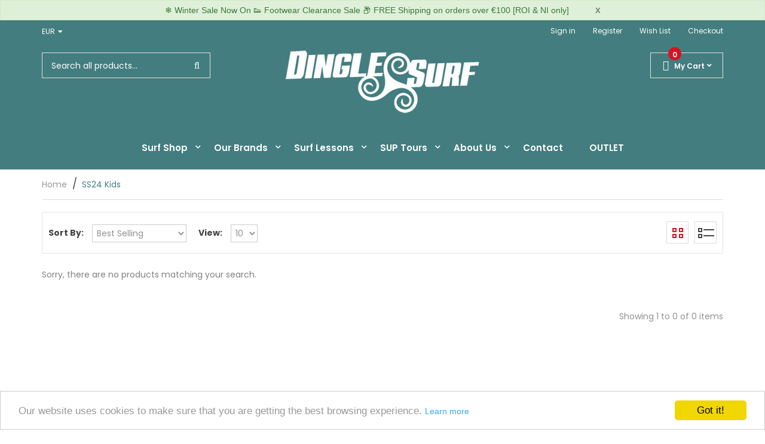

--- FILE ---
content_type: text/html; charset=utf-8
request_url: https://dinglesurf.com/collections/ss24-kids
body_size: 28557
content:
<!DOCTYPE html>
<!--[if IE]><![endif]-->
<!--[if IE 8 ]>
<html dir="ltr" lang="en" class="ie8">
<![endif]-->
<!--[if IE 9 ]>
<html dir="ltr" lang="en" class="ie9">
<![endif]-->
<!--[if (gt IE 9)|!(IE)]><!-->
<html dir="ltr" lang="en">
  <!--<![endif]-->
  <head>
    <!-- Basic page needs ================================================== -->
    <meta charset="UTF-8">
    <meta name="viewport" content="width=device-width, initial-scale=1 ,maximum-scale=1, user-scalable=no">
    <meta http-equiv="X-UA-Compatible" content="IE=edge">
    
    <link rel="shortcut icon" href="//dinglesurf.com/cdn/shop/t/7/assets/favicon.png?v=126181768797616246281554290901" />
    <link rel="apple-touch-icon" href="//dinglesurf.com/cdn/shop/t/7/assets/favicon.png?v=126181768797616246281554290901" />
    

    <!-- Title and description ================================================== -->
    <title>
      SS24 Kids &ndash; Dingle Surf
    </title>
    

    <!-- Product meta ================================================== -->
    

  <meta property="og:type" content="website">
  <meta property="og:title" content="SS24 Kids">
  <meta property="og:url" content="https://dinglesurf.com/collections/ss24-kids">
  
  <meta property="og:image" content="http://dinglesurf.com/cdn/shop/t/7/assets/logo.png?v=20362818841621807241522938561">
  <meta property="og:image:secure_url" content="https://dinglesurf.com/cdn/shop/t/7/assets/logo.png?v=20362818841621807241522938561">
  


  

  <meta property="og:site_name" content="Dingle Surf">


    


<meta name="twitter:card" content="summary">

  <meta name="twitter:site" content="@dinglesurf">




    <!-- Helpers ================================================== -->
    <link rel="canonical" href="https://dinglesurf.com/collections/ss24-kids">

    <!-- CSS ================================================== -->
    <link href="//dinglesurf.com/cdn/shop/t/7/assets/jquery-ui.css?v=178789559771118899891522938558" rel="stylesheet" type="text/css" media="all" />
    <link href="//dinglesurf.com/cdn/shop/t/7/assets/layerednavigation.css?v=105448359306636676161522939569" rel="stylesheet" type="text/css" media="all" />    
    <link href="//dinglesurf.com/cdn/shop/t/7/assets/searchcategory.css?v=151457925471777744331616523303" rel="stylesheet" type="text/css" media="all" />
    <link href="//dinglesurf.com/cdn/shop/t/7/assets/bootstrap.min.css?v=49066823699780776821522938554" rel="stylesheet" type="text/css" media="all" /> 
    <link href="//cdnjs.cloudflare.com/ajax/libs/font-awesome/5.15.1/css/all.min.css" rel="stylesheet" type="text/css" media="all" />
    


<link href="//fonts.googleapis.com/css?family=Open+Sans:300,300i,400,400i,600,600i,700,700i,800,800i|Poppins:300,400,500,600,700,800|Lato:400,400i,700" rel="stylesheet" type="text/css" media="all" />


    <link href="//dinglesurf.com/cdn/shop/t/7/assets/load-before.css?v=166615601338761784571522938560" rel="stylesheet" type="text/css" media="all" />
    <link href="//dinglesurf.com/cdn/shop/t/7/assets/animate.css?v=170631217572537736071522938553" rel="stylesheet" type="text/css" media="all" />
    <link href="//dinglesurf.com/cdn/shop/t/7/assets/slideshow.css?v=45647038727864860161616523347" rel="stylesheet" type="text/css" media="all" />
    
    <link href="//dinglesurf.com/cdn/shop/t/7/assets/stylesheet.css?v=145791758294174263171767091130" rel="stylesheet" type="text/css" media="all" />
    <link href="//dinglesurf.com/cdn/shop/t/7/assets/custommenu.css?v=130266440109202723251695933788" rel="stylesheet" type="text/css" media="all" />
    <link href="//dinglesurf.com/cdn/shop/t/7/assets/vermegamenu.css?v=130029598993678440381616523373" rel="stylesheet" type="text/css" media="all" />
    <link href="//dinglesurf.com/cdn/shop/t/7/assets/quickview.css?v=136178466072934254381522939569" rel="stylesheet" type="text/css" media="all" />
    <link href="//dinglesurf.com/cdn/shop/t/7/assets/owl.carousel.css?v=8492503185376015711522938579" rel="stylesheet" type="text/css" media="all" />
    <link href="//dinglesurf.com/cdn/shop/t/7/assets/producttab.css?v=44366756280600426071522938563" rel="stylesheet" type="text/css" media="all" />
    <link href="//dinglesurf.com/cdn/shop/t/7/assets/jquery.countdown.css?v=111603181540343972631522938559" rel="stylesheet" type="text/css" media="all" />
    <link href="//dinglesurf.com/cdn/shop/t/7/assets/categorytabslider.css?v=10520357668038155091522938555" rel="stylesheet" type="text/css" media="all" />
    <link href="//dinglesurf.com/cdn/shop/t/7/assets/custom.css?v=90826153600223694881668590919" rel="stylesheet" type="text/css" media="all" />
    <link href="//dinglesurf.com/cdn/shop/t/7/assets/magnific-popup.css?v=169053205112888390681522938561" rel="stylesheet" type="text/css" media="all" />
    <link href="https://cdnjs.cloudflare.com/ajax/libs/toastr.js/2.1.3/toastr.min.css" rel="stylesheet" type="text/css" media="all" />
    

    <!-- Header hook for plugins ================================================== -->
    <script>window.performance && window.performance.mark && window.performance.mark('shopify.content_for_header.start');</script><meta name="google-site-verification" content="SRdwim7csCa0IGC17gaLKE3QXyuUiFjQCrK4tmbMi7I">
<meta id="shopify-digital-wallet" name="shopify-digital-wallet" content="/15673747/digital_wallets/dialog">
<meta name="shopify-checkout-api-token" content="d1cf7b7adc45734b677701ae145f21fa">
<meta id="in-context-paypal-metadata" data-shop-id="15673747" data-venmo-supported="false" data-environment="production" data-locale="en_US" data-paypal-v4="true" data-currency="EUR">
<link rel="alternate" type="application/atom+xml" title="Feed" href="/collections/ss24-kids.atom" />
<link rel="alternate" type="application/json+oembed" href="https://dinglesurf.com/collections/ss24-kids.oembed">
<script async="async" src="/checkouts/internal/preloads.js?locale=en-IE"></script>
<link rel="preconnect" href="https://shop.app" crossorigin="anonymous">
<script async="async" src="https://shop.app/checkouts/internal/preloads.js?locale=en-IE&shop_id=15673747" crossorigin="anonymous"></script>
<script id="apple-pay-shop-capabilities" type="application/json">{"shopId":15673747,"countryCode":"IE","currencyCode":"EUR","merchantCapabilities":["supports3DS"],"merchantId":"gid:\/\/shopify\/Shop\/15673747","merchantName":"Dingle Surf","requiredBillingContactFields":["postalAddress","email","phone"],"requiredShippingContactFields":["postalAddress","email","phone"],"shippingType":"shipping","supportedNetworks":["visa","maestro","masterCard","amex"],"total":{"type":"pending","label":"Dingle Surf","amount":"1.00"},"shopifyPaymentsEnabled":true,"supportsSubscriptions":true}</script>
<script id="shopify-features" type="application/json">{"accessToken":"d1cf7b7adc45734b677701ae145f21fa","betas":["rich-media-storefront-analytics"],"domain":"dinglesurf.com","predictiveSearch":true,"shopId":15673747,"locale":"en"}</script>
<script>var Shopify = Shopify || {};
Shopify.shop = "dingle-surf.myshopify.com";
Shopify.locale = "en";
Shopify.currency = {"active":"EUR","rate":"1.0"};
Shopify.country = "IE";
Shopify.theme = {"name":"flexible-v3","id":12260573286,"schema_name":"Flexible","schema_version":"1.0.0","theme_store_id":null,"role":"main"};
Shopify.theme.handle = "null";
Shopify.theme.style = {"id":null,"handle":null};
Shopify.cdnHost = "dinglesurf.com/cdn";
Shopify.routes = Shopify.routes || {};
Shopify.routes.root = "/";</script>
<script type="module">!function(o){(o.Shopify=o.Shopify||{}).modules=!0}(window);</script>
<script>!function(o){function n(){var o=[];function n(){o.push(Array.prototype.slice.apply(arguments))}return n.q=o,n}var t=o.Shopify=o.Shopify||{};t.loadFeatures=n(),t.autoloadFeatures=n()}(window);</script>
<script>
  window.ShopifyPay = window.ShopifyPay || {};
  window.ShopifyPay.apiHost = "shop.app\/pay";
  window.ShopifyPay.redirectState = null;
</script>
<script id="shop-js-analytics" type="application/json">{"pageType":"collection"}</script>
<script defer="defer" async type="module" src="//dinglesurf.com/cdn/shopifycloud/shop-js/modules/v2/client.init-shop-cart-sync_BT-GjEfc.en.esm.js"></script>
<script defer="defer" async type="module" src="//dinglesurf.com/cdn/shopifycloud/shop-js/modules/v2/chunk.common_D58fp_Oc.esm.js"></script>
<script defer="defer" async type="module" src="//dinglesurf.com/cdn/shopifycloud/shop-js/modules/v2/chunk.modal_xMitdFEc.esm.js"></script>
<script type="module">
  await import("//dinglesurf.com/cdn/shopifycloud/shop-js/modules/v2/client.init-shop-cart-sync_BT-GjEfc.en.esm.js");
await import("//dinglesurf.com/cdn/shopifycloud/shop-js/modules/v2/chunk.common_D58fp_Oc.esm.js");
await import("//dinglesurf.com/cdn/shopifycloud/shop-js/modules/v2/chunk.modal_xMitdFEc.esm.js");

  window.Shopify.SignInWithShop?.initShopCartSync?.({"fedCMEnabled":true,"windoidEnabled":true});

</script>
<script>
  window.Shopify = window.Shopify || {};
  if (!window.Shopify.featureAssets) window.Shopify.featureAssets = {};
  window.Shopify.featureAssets['shop-js'] = {"shop-cart-sync":["modules/v2/client.shop-cart-sync_DZOKe7Ll.en.esm.js","modules/v2/chunk.common_D58fp_Oc.esm.js","modules/v2/chunk.modal_xMitdFEc.esm.js"],"init-fed-cm":["modules/v2/client.init-fed-cm_B6oLuCjv.en.esm.js","modules/v2/chunk.common_D58fp_Oc.esm.js","modules/v2/chunk.modal_xMitdFEc.esm.js"],"shop-cash-offers":["modules/v2/client.shop-cash-offers_D2sdYoxE.en.esm.js","modules/v2/chunk.common_D58fp_Oc.esm.js","modules/v2/chunk.modal_xMitdFEc.esm.js"],"shop-login-button":["modules/v2/client.shop-login-button_QeVjl5Y3.en.esm.js","modules/v2/chunk.common_D58fp_Oc.esm.js","modules/v2/chunk.modal_xMitdFEc.esm.js"],"pay-button":["modules/v2/client.pay-button_DXTOsIq6.en.esm.js","modules/v2/chunk.common_D58fp_Oc.esm.js","modules/v2/chunk.modal_xMitdFEc.esm.js"],"shop-button":["modules/v2/client.shop-button_DQZHx9pm.en.esm.js","modules/v2/chunk.common_D58fp_Oc.esm.js","modules/v2/chunk.modal_xMitdFEc.esm.js"],"avatar":["modules/v2/client.avatar_BTnouDA3.en.esm.js"],"init-windoid":["modules/v2/client.init-windoid_CR1B-cfM.en.esm.js","modules/v2/chunk.common_D58fp_Oc.esm.js","modules/v2/chunk.modal_xMitdFEc.esm.js"],"init-shop-for-new-customer-accounts":["modules/v2/client.init-shop-for-new-customer-accounts_C_vY_xzh.en.esm.js","modules/v2/client.shop-login-button_QeVjl5Y3.en.esm.js","modules/v2/chunk.common_D58fp_Oc.esm.js","modules/v2/chunk.modal_xMitdFEc.esm.js"],"init-shop-email-lookup-coordinator":["modules/v2/client.init-shop-email-lookup-coordinator_BI7n9ZSv.en.esm.js","modules/v2/chunk.common_D58fp_Oc.esm.js","modules/v2/chunk.modal_xMitdFEc.esm.js"],"init-shop-cart-sync":["modules/v2/client.init-shop-cart-sync_BT-GjEfc.en.esm.js","modules/v2/chunk.common_D58fp_Oc.esm.js","modules/v2/chunk.modal_xMitdFEc.esm.js"],"shop-toast-manager":["modules/v2/client.shop-toast-manager_DiYdP3xc.en.esm.js","modules/v2/chunk.common_D58fp_Oc.esm.js","modules/v2/chunk.modal_xMitdFEc.esm.js"],"init-customer-accounts":["modules/v2/client.init-customer-accounts_D9ZNqS-Q.en.esm.js","modules/v2/client.shop-login-button_QeVjl5Y3.en.esm.js","modules/v2/chunk.common_D58fp_Oc.esm.js","modules/v2/chunk.modal_xMitdFEc.esm.js"],"init-customer-accounts-sign-up":["modules/v2/client.init-customer-accounts-sign-up_iGw4briv.en.esm.js","modules/v2/client.shop-login-button_QeVjl5Y3.en.esm.js","modules/v2/chunk.common_D58fp_Oc.esm.js","modules/v2/chunk.modal_xMitdFEc.esm.js"],"shop-follow-button":["modules/v2/client.shop-follow-button_CqMgW2wH.en.esm.js","modules/v2/chunk.common_D58fp_Oc.esm.js","modules/v2/chunk.modal_xMitdFEc.esm.js"],"checkout-modal":["modules/v2/client.checkout-modal_xHeaAweL.en.esm.js","modules/v2/chunk.common_D58fp_Oc.esm.js","modules/v2/chunk.modal_xMitdFEc.esm.js"],"shop-login":["modules/v2/client.shop-login_D91U-Q7h.en.esm.js","modules/v2/chunk.common_D58fp_Oc.esm.js","modules/v2/chunk.modal_xMitdFEc.esm.js"],"lead-capture":["modules/v2/client.lead-capture_BJmE1dJe.en.esm.js","modules/v2/chunk.common_D58fp_Oc.esm.js","modules/v2/chunk.modal_xMitdFEc.esm.js"],"payment-terms":["modules/v2/client.payment-terms_Ci9AEqFq.en.esm.js","modules/v2/chunk.common_D58fp_Oc.esm.js","modules/v2/chunk.modal_xMitdFEc.esm.js"]};
</script>
<script>(function() {
  var isLoaded = false;
  function asyncLoad() {
    if (isLoaded) return;
    isLoaded = true;
    var urls = ["https:\/\/collection-swatch-pug.herokuapp.com\/csp_v2.js?t=1654169806\u0026shop=dingle-surf.myshopify.com"];
    for (var i = 0; i < urls.length; i++) {
      var s = document.createElement('script');
      s.type = 'text/javascript';
      s.async = true;
      s.src = urls[i];
      var x = document.getElementsByTagName('script')[0];
      x.parentNode.insertBefore(s, x);
    }
  };
  if(window.attachEvent) {
    window.attachEvent('onload', asyncLoad);
  } else {
    window.addEventListener('load', asyncLoad, false);
  }
})();</script>
<script id="__st">var __st={"a":15673747,"offset":0,"reqid":"58a01dac-ad69-45dc-a1d2-2f2f23ba4169-1769381976","pageurl":"dinglesurf.com\/collections\/ss24-kids","u":"d52826dcb25c","p":"collection","rtyp":"collection","rid":603326742866};</script>
<script>window.ShopifyPaypalV4VisibilityTracking = true;</script>
<script id="captcha-bootstrap">!function(){'use strict';const t='contact',e='account',n='new_comment',o=[[t,t],['blogs',n],['comments',n],[t,'customer']],c=[[e,'customer_login'],[e,'guest_login'],[e,'recover_customer_password'],[e,'create_customer']],r=t=>t.map((([t,e])=>`form[action*='/${t}']:not([data-nocaptcha='true']) input[name='form_type'][value='${e}']`)).join(','),a=t=>()=>t?[...document.querySelectorAll(t)].map((t=>t.form)):[];function s(){const t=[...o],e=r(t);return a(e)}const i='password',u='form_key',d=['recaptcha-v3-token','g-recaptcha-response','h-captcha-response',i],f=()=>{try{return window.sessionStorage}catch{return}},m='__shopify_v',_=t=>t.elements[u];function p(t,e,n=!1){try{const o=window.sessionStorage,c=JSON.parse(o.getItem(e)),{data:r}=function(t){const{data:e,action:n}=t;return t[m]||n?{data:e,action:n}:{data:t,action:n}}(c);for(const[e,n]of Object.entries(r))t.elements[e]&&(t.elements[e].value=n);n&&o.removeItem(e)}catch(o){console.error('form repopulation failed',{error:o})}}const l='form_type',E='cptcha';function T(t){t.dataset[E]=!0}const w=window,h=w.document,L='Shopify',v='ce_forms',y='captcha';let A=!1;((t,e)=>{const n=(g='f06e6c50-85a8-45c8-87d0-21a2b65856fe',I='https://cdn.shopify.com/shopifycloud/storefront-forms-hcaptcha/ce_storefront_forms_captcha_hcaptcha.v1.5.2.iife.js',D={infoText:'Protected by hCaptcha',privacyText:'Privacy',termsText:'Terms'},(t,e,n)=>{const o=w[L][v],c=o.bindForm;if(c)return c(t,g,e,D).then(n);var r;o.q.push([[t,g,e,D],n]),r=I,A||(h.body.append(Object.assign(h.createElement('script'),{id:'captcha-provider',async:!0,src:r})),A=!0)});var g,I,D;w[L]=w[L]||{},w[L][v]=w[L][v]||{},w[L][v].q=[],w[L][y]=w[L][y]||{},w[L][y].protect=function(t,e){n(t,void 0,e),T(t)},Object.freeze(w[L][y]),function(t,e,n,w,h,L){const[v,y,A,g]=function(t,e,n){const i=e?o:[],u=t?c:[],d=[...i,...u],f=r(d),m=r(i),_=r(d.filter((([t,e])=>n.includes(e))));return[a(f),a(m),a(_),s()]}(w,h,L),I=t=>{const e=t.target;return e instanceof HTMLFormElement?e:e&&e.form},D=t=>v().includes(t);t.addEventListener('submit',(t=>{const e=I(t);if(!e)return;const n=D(e)&&!e.dataset.hcaptchaBound&&!e.dataset.recaptchaBound,o=_(e),c=g().includes(e)&&(!o||!o.value);(n||c)&&t.preventDefault(),c&&!n&&(function(t){try{if(!f())return;!function(t){const e=f();if(!e)return;const n=_(t);if(!n)return;const o=n.value;o&&e.removeItem(o)}(t);const e=Array.from(Array(32),(()=>Math.random().toString(36)[2])).join('');!function(t,e){_(t)||t.append(Object.assign(document.createElement('input'),{type:'hidden',name:u})),t.elements[u].value=e}(t,e),function(t,e){const n=f();if(!n)return;const o=[...t.querySelectorAll(`input[type='${i}']`)].map((({name:t})=>t)),c=[...d,...o],r={};for(const[a,s]of new FormData(t).entries())c.includes(a)||(r[a]=s);n.setItem(e,JSON.stringify({[m]:1,action:t.action,data:r}))}(t,e)}catch(e){console.error('failed to persist form',e)}}(e),e.submit())}));const S=(t,e)=>{t&&!t.dataset[E]&&(n(t,e.some((e=>e===t))),T(t))};for(const o of['focusin','change'])t.addEventListener(o,(t=>{const e=I(t);D(e)&&S(e,y())}));const B=e.get('form_key'),M=e.get(l),P=B&&M;t.addEventListener('DOMContentLoaded',(()=>{const t=y();if(P)for(const e of t)e.elements[l].value===M&&p(e,B);[...new Set([...A(),...v().filter((t=>'true'===t.dataset.shopifyCaptcha))])].forEach((e=>S(e,t)))}))}(h,new URLSearchParams(w.location.search),n,t,e,['guest_login'])})(!0,!0)}();</script>
<script integrity="sha256-4kQ18oKyAcykRKYeNunJcIwy7WH5gtpwJnB7kiuLZ1E=" data-source-attribution="shopify.loadfeatures" defer="defer" src="//dinglesurf.com/cdn/shopifycloud/storefront/assets/storefront/load_feature-a0a9edcb.js" crossorigin="anonymous"></script>
<script crossorigin="anonymous" defer="defer" src="//dinglesurf.com/cdn/shopifycloud/storefront/assets/shopify_pay/storefront-65b4c6d7.js?v=20250812"></script>
<script data-source-attribution="shopify.dynamic_checkout.dynamic.init">var Shopify=Shopify||{};Shopify.PaymentButton=Shopify.PaymentButton||{isStorefrontPortableWallets:!0,init:function(){window.Shopify.PaymentButton.init=function(){};var t=document.createElement("script");t.src="https://dinglesurf.com/cdn/shopifycloud/portable-wallets/latest/portable-wallets.en.js",t.type="module",document.head.appendChild(t)}};
</script>
<script data-source-attribution="shopify.dynamic_checkout.buyer_consent">
  function portableWalletsHideBuyerConsent(e){var t=document.getElementById("shopify-buyer-consent"),n=document.getElementById("shopify-subscription-policy-button");t&&n&&(t.classList.add("hidden"),t.setAttribute("aria-hidden","true"),n.removeEventListener("click",e))}function portableWalletsShowBuyerConsent(e){var t=document.getElementById("shopify-buyer-consent"),n=document.getElementById("shopify-subscription-policy-button");t&&n&&(t.classList.remove("hidden"),t.removeAttribute("aria-hidden"),n.addEventListener("click",e))}window.Shopify?.PaymentButton&&(window.Shopify.PaymentButton.hideBuyerConsent=portableWalletsHideBuyerConsent,window.Shopify.PaymentButton.showBuyerConsent=portableWalletsShowBuyerConsent);
</script>
<script data-source-attribution="shopify.dynamic_checkout.cart.bootstrap">document.addEventListener("DOMContentLoaded",(function(){function t(){return document.querySelector("shopify-accelerated-checkout-cart, shopify-accelerated-checkout")}if(t())Shopify.PaymentButton.init();else{new MutationObserver((function(e,n){t()&&(Shopify.PaymentButton.init(),n.disconnect())})).observe(document.body,{childList:!0,subtree:!0})}}));
</script>
<link id="shopify-accelerated-checkout-styles" rel="stylesheet" media="screen" href="https://dinglesurf.com/cdn/shopifycloud/portable-wallets/latest/accelerated-checkout-backwards-compat.css" crossorigin="anonymous">
<style id="shopify-accelerated-checkout-cart">
        #shopify-buyer-consent {
  margin-top: 1em;
  display: inline-block;
  width: 100%;
}

#shopify-buyer-consent.hidden {
  display: none;
}

#shopify-subscription-policy-button {
  background: none;
  border: none;
  padding: 0;
  text-decoration: underline;
  font-size: inherit;
  cursor: pointer;
}

#shopify-subscription-policy-button::before {
  box-shadow: none;
}

      </style>

<script>window.performance && window.performance.mark && window.performance.mark('shopify.content_for_header.end');</script>
    

<!--[if lt IE 9]>
<script src="//cdnjs.cloudflare.com/ajax/libs/html5shiv/3.7.2/html5shiv.min.js" type="text/javascript"></script>
<script src="//dinglesurf.com/cdn/shop/t/7/assets/respond.min.js?v=52248677837542619231522938564" type="text/javascript"></script>
<link href="//dinglesurf.com/cdn/shop/t/7/assets/respond-proxy.html" id="respond-proxy" rel="respond-proxy" />
<link href="//dinglesurf.com/search?q=b38d01f048da3d470ed59f968d3e3bbc" id="respond-redirect" rel="respond-redirect" />
<script src="//dinglesurf.com/search?q=b38d01f048da3d470ed59f968d3e3bbc" type="text/javascript"></script>
<script src="//dinglesurf.com/cdn/shop/t/7/assets/es5-shim.min.js?v=162403747125444000461522938556" type="text/javascript"></script>
<![endif]-->
<!--[if (lte IE 9) ]><script src="//dinglesurf.com/cdn/shop/t/7/assets/match-media.min.js?v=11534" type="text/javascript"></script><![endif]-->
<script src="//dinglesurf.com/cdn/shop/t/7/assets/modernizr-2.8.3.min.js?v=174727525422211915231522938561" type="text/javascript"></script>

    <!-- JavaScripts-->
    <script src="//dinglesurf.com/cdn/shop/t/7/assets/jquery-2.1.1.min.js?v=52268877773103843071616534475" type="text/javascript"></script>
    <script src="//dinglesurf.com/cdn/shop/t/7/assets/jquery-ui.js?v=172950527045331885161616534438" type="text/javascript"></script>
    <script src="//dinglesurf.com/cdn/shop/t/7/assets/jquery.lazyload.min.js?v=16372981696615846791522938559" type="text/javascript"></script>
    <script src="//dinglesurf.com/cdn/shop/t/7/assets/wow.min.js?v=149765521133998811681522938565" type="text/javascript"></script>
    <script src="//dinglesurf.com/cdn/shop/t/7/assets/layerednavigation.js?v=9525204315554258421522938560" type="text/javascript"></script>
    <script src="//dinglesurf.com/cdn/shop/t/7/assets/bootstrap.min.js?v=147148367233155731281522938554" type="text/javascript"></script>
    <script src="//dinglesurf.com/cdn/shop/t/7/assets/quickview.js?v=49634624421375422681522938579" type="text/javascript"></script>
    <script src="//dinglesurf.com/cdn/shop/t/7/assets/owl.carousel.js?v=93462560114773602301522938563" type="text/javascript"></script>
    <script src="//dinglesurf.com/cdn/shop/t/7/assets/jquery.elevatezoom.js?v=26038885381900406451522938559" type="text/javascript"></script>
    <script src="//dinglesurf.com/cdn/shop/t/7/assets/jquery.nivo.slider.js?v=57598042676720587321522938560" type="text/javascript"></script>
    <script src="//dinglesurf.com/cdn/shop/t/7/assets/jquery.bpopup.min.js?v=74829051427536873321522938558" type="text/javascript"></script>
    <script src="//dinglesurf.com/cdn/shop/t/7/assets/common.js?v=79543335125712572691616532867" type="text/javascript"></script>
    <script src="//dinglesurf.com/cdn/shop/t/7/assets/jquery.cookie.js?v=60796084563280840391522938558" type="text/javascript"></script>
    <script src="//dinglesurf.com/cdn/shop/t/7/assets/moment.js?v=152360121581842162571522938562" type="text/javascript"></script>
    <script src="//dinglesurf.com/cdn/shop/t/7/assets/jquery.plugin.js?v=13547650467041443101522938560" type="text/javascript"></script>
    <script src="//dinglesurf.com/cdn/shop/t/7/assets/custommenu.js?v=5946014590542844921522938556" type="text/javascript"></script>
    <script src="//dinglesurf.com/cdn/shop/t/7/assets/mobile_menu.js?v=35355443369752956911522938561" type="text/javascript"></script>
    <script src="//dinglesurf.com/cdn/shop/t/7/assets/ver_menu.js?v=23034740975115875941522938564" type="text/javascript"></script>
    <script src="//dinglesurf.com/cdn/shop/t/7/assets/jquery.magnific-popup.min.js?v=36562446327542377791522938559" type="text/javascript"></script>
    <script src="https://cdnjs.cloudflare.com/ajax/libs/toastr.js/2.1.3/toastr.min.js" type="text/javascript"></script>
    
    
    <script type="text/javascript">
      $(document).ready(function() {
        $("*").find("a[href='"+window.location.href+"']").each(function(){
          $(this).addClass("current");
        }) ;
      });
      $(document).ready(function() {
        var current_page = window.location.href;
        if(current_page.match(/ocbestseller/)){
          $('a[href$="ocbestseller"]').addClass("current");
        };
        if(current_page.match(/ocnewproduct/)){
          $('a[href$="ocnewproduct"]').addClass("current");
        };
        if(current_page.match(/contact/)){
          $('a[href$="contact"]').addClass("current");
        };
        if(current_page.match(/blog/)){
          $('a[href$="blog"]').addClass("current");
        };
      });
    </script>
  <link href="https://monorail-edge.shopifysvc.com" rel="dns-prefetch">
<script>(function(){if ("sendBeacon" in navigator && "performance" in window) {try {var session_token_from_headers = performance.getEntriesByType('navigation')[0].serverTiming.find(x => x.name == '_s').description;} catch {var session_token_from_headers = undefined;}var session_cookie_matches = document.cookie.match(/_shopify_s=([^;]*)/);var session_token_from_cookie = session_cookie_matches && session_cookie_matches.length === 2 ? session_cookie_matches[1] : "";var session_token = session_token_from_headers || session_token_from_cookie || "";function handle_abandonment_event(e) {var entries = performance.getEntries().filter(function(entry) {return /monorail-edge.shopifysvc.com/.test(entry.name);});if (!window.abandonment_tracked && entries.length === 0) {window.abandonment_tracked = true;var currentMs = Date.now();var navigation_start = performance.timing.navigationStart;var payload = {shop_id: 15673747,url: window.location.href,navigation_start,duration: currentMs - navigation_start,session_token,page_type: "collection"};window.navigator.sendBeacon("https://monorail-edge.shopifysvc.com/v1/produce", JSON.stringify({schema_id: "online_store_buyer_site_abandonment/1.1",payload: payload,metadata: {event_created_at_ms: currentMs,event_sent_at_ms: currentMs}}));}}window.addEventListener('pagehide', handle_abandonment_event);}}());</script>
<script id="web-pixels-manager-setup">(function e(e,d,r,n,o){if(void 0===o&&(o={}),!Boolean(null===(a=null===(i=window.Shopify)||void 0===i?void 0:i.analytics)||void 0===a?void 0:a.replayQueue)){var i,a;window.Shopify=window.Shopify||{};var t=window.Shopify;t.analytics=t.analytics||{};var s=t.analytics;s.replayQueue=[],s.publish=function(e,d,r){return s.replayQueue.push([e,d,r]),!0};try{self.performance.mark("wpm:start")}catch(e){}var l=function(){var e={modern:/Edge?\/(1{2}[4-9]|1[2-9]\d|[2-9]\d{2}|\d{4,})\.\d+(\.\d+|)|Firefox\/(1{2}[4-9]|1[2-9]\d|[2-9]\d{2}|\d{4,})\.\d+(\.\d+|)|Chrom(ium|e)\/(9{2}|\d{3,})\.\d+(\.\d+|)|(Maci|X1{2}).+ Version\/(15\.\d+|(1[6-9]|[2-9]\d|\d{3,})\.\d+)([,.]\d+|)( \(\w+\)|)( Mobile\/\w+|) Safari\/|Chrome.+OPR\/(9{2}|\d{3,})\.\d+\.\d+|(CPU[ +]OS|iPhone[ +]OS|CPU[ +]iPhone|CPU IPhone OS|CPU iPad OS)[ +]+(15[._]\d+|(1[6-9]|[2-9]\d|\d{3,})[._]\d+)([._]\d+|)|Android:?[ /-](13[3-9]|1[4-9]\d|[2-9]\d{2}|\d{4,})(\.\d+|)(\.\d+|)|Android.+Firefox\/(13[5-9]|1[4-9]\d|[2-9]\d{2}|\d{4,})\.\d+(\.\d+|)|Android.+Chrom(ium|e)\/(13[3-9]|1[4-9]\d|[2-9]\d{2}|\d{4,})\.\d+(\.\d+|)|SamsungBrowser\/([2-9]\d|\d{3,})\.\d+/,legacy:/Edge?\/(1[6-9]|[2-9]\d|\d{3,})\.\d+(\.\d+|)|Firefox\/(5[4-9]|[6-9]\d|\d{3,})\.\d+(\.\d+|)|Chrom(ium|e)\/(5[1-9]|[6-9]\d|\d{3,})\.\d+(\.\d+|)([\d.]+$|.*Safari\/(?![\d.]+ Edge\/[\d.]+$))|(Maci|X1{2}).+ Version\/(10\.\d+|(1[1-9]|[2-9]\d|\d{3,})\.\d+)([,.]\d+|)( \(\w+\)|)( Mobile\/\w+|) Safari\/|Chrome.+OPR\/(3[89]|[4-9]\d|\d{3,})\.\d+\.\d+|(CPU[ +]OS|iPhone[ +]OS|CPU[ +]iPhone|CPU IPhone OS|CPU iPad OS)[ +]+(10[._]\d+|(1[1-9]|[2-9]\d|\d{3,})[._]\d+)([._]\d+|)|Android:?[ /-](13[3-9]|1[4-9]\d|[2-9]\d{2}|\d{4,})(\.\d+|)(\.\d+|)|Mobile Safari.+OPR\/([89]\d|\d{3,})\.\d+\.\d+|Android.+Firefox\/(13[5-9]|1[4-9]\d|[2-9]\d{2}|\d{4,})\.\d+(\.\d+|)|Android.+Chrom(ium|e)\/(13[3-9]|1[4-9]\d|[2-9]\d{2}|\d{4,})\.\d+(\.\d+|)|Android.+(UC? ?Browser|UCWEB|U3)[ /]?(15\.([5-9]|\d{2,})|(1[6-9]|[2-9]\d|\d{3,})\.\d+)\.\d+|SamsungBrowser\/(5\.\d+|([6-9]|\d{2,})\.\d+)|Android.+MQ{2}Browser\/(14(\.(9|\d{2,})|)|(1[5-9]|[2-9]\d|\d{3,})(\.\d+|))(\.\d+|)|K[Aa][Ii]OS\/(3\.\d+|([4-9]|\d{2,})\.\d+)(\.\d+|)/},d=e.modern,r=e.legacy,n=navigator.userAgent;return n.match(d)?"modern":n.match(r)?"legacy":"unknown"}(),u="modern"===l?"modern":"legacy",c=(null!=n?n:{modern:"",legacy:""})[u],f=function(e){return[e.baseUrl,"/wpm","/b",e.hashVersion,"modern"===e.buildTarget?"m":"l",".js"].join("")}({baseUrl:d,hashVersion:r,buildTarget:u}),m=function(e){var d=e.version,r=e.bundleTarget,n=e.surface,o=e.pageUrl,i=e.monorailEndpoint;return{emit:function(e){var a=e.status,t=e.errorMsg,s=(new Date).getTime(),l=JSON.stringify({metadata:{event_sent_at_ms:s},events:[{schema_id:"web_pixels_manager_load/3.1",payload:{version:d,bundle_target:r,page_url:o,status:a,surface:n,error_msg:t},metadata:{event_created_at_ms:s}}]});if(!i)return console&&console.warn&&console.warn("[Web Pixels Manager] No Monorail endpoint provided, skipping logging."),!1;try{return self.navigator.sendBeacon.bind(self.navigator)(i,l)}catch(e){}var u=new XMLHttpRequest;try{return u.open("POST",i,!0),u.setRequestHeader("Content-Type","text/plain"),u.send(l),!0}catch(e){return console&&console.warn&&console.warn("[Web Pixels Manager] Got an unhandled error while logging to Monorail."),!1}}}}({version:r,bundleTarget:l,surface:e.surface,pageUrl:self.location.href,monorailEndpoint:e.monorailEndpoint});try{o.browserTarget=l,function(e){var d=e.src,r=e.async,n=void 0===r||r,o=e.onload,i=e.onerror,a=e.sri,t=e.scriptDataAttributes,s=void 0===t?{}:t,l=document.createElement("script"),u=document.querySelector("head"),c=document.querySelector("body");if(l.async=n,l.src=d,a&&(l.integrity=a,l.crossOrigin="anonymous"),s)for(var f in s)if(Object.prototype.hasOwnProperty.call(s,f))try{l.dataset[f]=s[f]}catch(e){}if(o&&l.addEventListener("load",o),i&&l.addEventListener("error",i),u)u.appendChild(l);else{if(!c)throw new Error("Did not find a head or body element to append the script");c.appendChild(l)}}({src:f,async:!0,onload:function(){if(!function(){var e,d;return Boolean(null===(d=null===(e=window.Shopify)||void 0===e?void 0:e.analytics)||void 0===d?void 0:d.initialized)}()){var d=window.webPixelsManager.init(e)||void 0;if(d){var r=window.Shopify.analytics;r.replayQueue.forEach((function(e){var r=e[0],n=e[1],o=e[2];d.publishCustomEvent(r,n,o)})),r.replayQueue=[],r.publish=d.publishCustomEvent,r.visitor=d.visitor,r.initialized=!0}}},onerror:function(){return m.emit({status:"failed",errorMsg:"".concat(f," has failed to load")})},sri:function(e){var d=/^sha384-[A-Za-z0-9+/=]+$/;return"string"==typeof e&&d.test(e)}(c)?c:"",scriptDataAttributes:o}),m.emit({status:"loading"})}catch(e){m.emit({status:"failed",errorMsg:(null==e?void 0:e.message)||"Unknown error"})}}})({shopId: 15673747,storefrontBaseUrl: "https://dinglesurf.com",extensionsBaseUrl: "https://extensions.shopifycdn.com/cdn/shopifycloud/web-pixels-manager",monorailEndpoint: "https://monorail-edge.shopifysvc.com/unstable/produce_batch",surface: "storefront-renderer",enabledBetaFlags: ["2dca8a86"],webPixelsConfigList: [{"id":"1060700498","configuration":"{\"config\":\"{\\\"pixel_id\\\":\\\"G-Q30708B71X\\\",\\\"target_country\\\":\\\"IE\\\",\\\"gtag_events\\\":[{\\\"type\\\":\\\"begin_checkout\\\",\\\"action_label\\\":\\\"G-Q30708B71X\\\"},{\\\"type\\\":\\\"search\\\",\\\"action_label\\\":\\\"G-Q30708B71X\\\"},{\\\"type\\\":\\\"view_item\\\",\\\"action_label\\\":[\\\"G-Q30708B71X\\\",\\\"MC-T6PVC9KND4\\\"]},{\\\"type\\\":\\\"purchase\\\",\\\"action_label\\\":[\\\"G-Q30708B71X\\\",\\\"MC-T6PVC9KND4\\\"]},{\\\"type\\\":\\\"page_view\\\",\\\"action_label\\\":[\\\"G-Q30708B71X\\\",\\\"MC-T6PVC9KND4\\\"]},{\\\"type\\\":\\\"add_payment_info\\\",\\\"action_label\\\":\\\"G-Q30708B71X\\\"},{\\\"type\\\":\\\"add_to_cart\\\",\\\"action_label\\\":\\\"G-Q30708B71X\\\"}],\\\"enable_monitoring_mode\\\":false}\"}","eventPayloadVersion":"v1","runtimeContext":"OPEN","scriptVersion":"b2a88bafab3e21179ed38636efcd8a93","type":"APP","apiClientId":1780363,"privacyPurposes":[],"dataSharingAdjustments":{"protectedCustomerApprovalScopes":["read_customer_address","read_customer_email","read_customer_name","read_customer_personal_data","read_customer_phone"]}},{"id":"353567058","configuration":"{\"pixel_id\":\"1489802944379701\",\"pixel_type\":\"facebook_pixel\",\"metaapp_system_user_token\":\"-\"}","eventPayloadVersion":"v1","runtimeContext":"OPEN","scriptVersion":"ca16bc87fe92b6042fbaa3acc2fbdaa6","type":"APP","apiClientId":2329312,"privacyPurposes":["ANALYTICS","MARKETING","SALE_OF_DATA"],"dataSharingAdjustments":{"protectedCustomerApprovalScopes":["read_customer_address","read_customer_email","read_customer_name","read_customer_personal_data","read_customer_phone"]}},{"id":"shopify-app-pixel","configuration":"{}","eventPayloadVersion":"v1","runtimeContext":"STRICT","scriptVersion":"0450","apiClientId":"shopify-pixel","type":"APP","privacyPurposes":["ANALYTICS","MARKETING"]},{"id":"shopify-custom-pixel","eventPayloadVersion":"v1","runtimeContext":"LAX","scriptVersion":"0450","apiClientId":"shopify-pixel","type":"CUSTOM","privacyPurposes":["ANALYTICS","MARKETING"]}],isMerchantRequest: false,initData: {"shop":{"name":"Dingle Surf","paymentSettings":{"currencyCode":"EUR"},"myshopifyDomain":"dingle-surf.myshopify.com","countryCode":"IE","storefrontUrl":"https:\/\/dinglesurf.com"},"customer":null,"cart":null,"checkout":null,"productVariants":[],"purchasingCompany":null},},"https://dinglesurf.com/cdn","fcfee988w5aeb613cpc8e4bc33m6693e112",{"modern":"","legacy":""},{"shopId":"15673747","storefrontBaseUrl":"https:\/\/dinglesurf.com","extensionBaseUrl":"https:\/\/extensions.shopifycdn.com\/cdn\/shopifycloud\/web-pixels-manager","surface":"storefront-renderer","enabledBetaFlags":"[\"2dca8a86\"]","isMerchantRequest":"false","hashVersion":"fcfee988w5aeb613cpc8e4bc33m6693e112","publish":"custom","events":"[[\"page_viewed\",{}],[\"collection_viewed\",{\"collection\":{\"id\":\"603326742866\",\"title\":\"SS24 Kids\",\"productVariants\":[]}}]]"});</script><script>
  window.ShopifyAnalytics = window.ShopifyAnalytics || {};
  window.ShopifyAnalytics.meta = window.ShopifyAnalytics.meta || {};
  window.ShopifyAnalytics.meta.currency = 'EUR';
  var meta = {"products":[],"page":{"pageType":"collection","resourceType":"collection","resourceId":603326742866,"requestId":"58a01dac-ad69-45dc-a1d2-2f2f23ba4169-1769381976"}};
  for (var attr in meta) {
    window.ShopifyAnalytics.meta[attr] = meta[attr];
  }
</script>
<script class="analytics">
  (function () {
    var customDocumentWrite = function(content) {
      var jquery = null;

      if (window.jQuery) {
        jquery = window.jQuery;
      } else if (window.Checkout && window.Checkout.$) {
        jquery = window.Checkout.$;
      }

      if (jquery) {
        jquery('body').append(content);
      }
    };

    var hasLoggedConversion = function(token) {
      if (token) {
        return document.cookie.indexOf('loggedConversion=' + token) !== -1;
      }
      return false;
    }

    var setCookieIfConversion = function(token) {
      if (token) {
        var twoMonthsFromNow = new Date(Date.now());
        twoMonthsFromNow.setMonth(twoMonthsFromNow.getMonth() + 2);

        document.cookie = 'loggedConversion=' + token + '; expires=' + twoMonthsFromNow;
      }
    }

    var trekkie = window.ShopifyAnalytics.lib = window.trekkie = window.trekkie || [];
    if (trekkie.integrations) {
      return;
    }
    trekkie.methods = [
      'identify',
      'page',
      'ready',
      'track',
      'trackForm',
      'trackLink'
    ];
    trekkie.factory = function(method) {
      return function() {
        var args = Array.prototype.slice.call(arguments);
        args.unshift(method);
        trekkie.push(args);
        return trekkie;
      };
    };
    for (var i = 0; i < trekkie.methods.length; i++) {
      var key = trekkie.methods[i];
      trekkie[key] = trekkie.factory(key);
    }
    trekkie.load = function(config) {
      trekkie.config = config || {};
      trekkie.config.initialDocumentCookie = document.cookie;
      var first = document.getElementsByTagName('script')[0];
      var script = document.createElement('script');
      script.type = 'text/javascript';
      script.onerror = function(e) {
        var scriptFallback = document.createElement('script');
        scriptFallback.type = 'text/javascript';
        scriptFallback.onerror = function(error) {
                var Monorail = {
      produce: function produce(monorailDomain, schemaId, payload) {
        var currentMs = new Date().getTime();
        var event = {
          schema_id: schemaId,
          payload: payload,
          metadata: {
            event_created_at_ms: currentMs,
            event_sent_at_ms: currentMs
          }
        };
        return Monorail.sendRequest("https://" + monorailDomain + "/v1/produce", JSON.stringify(event));
      },
      sendRequest: function sendRequest(endpointUrl, payload) {
        // Try the sendBeacon API
        if (window && window.navigator && typeof window.navigator.sendBeacon === 'function' && typeof window.Blob === 'function' && !Monorail.isIos12()) {
          var blobData = new window.Blob([payload], {
            type: 'text/plain'
          });

          if (window.navigator.sendBeacon(endpointUrl, blobData)) {
            return true;
          } // sendBeacon was not successful

        } // XHR beacon

        var xhr = new XMLHttpRequest();

        try {
          xhr.open('POST', endpointUrl);
          xhr.setRequestHeader('Content-Type', 'text/plain');
          xhr.send(payload);
        } catch (e) {
          console.log(e);
        }

        return false;
      },
      isIos12: function isIos12() {
        return window.navigator.userAgent.lastIndexOf('iPhone; CPU iPhone OS 12_') !== -1 || window.navigator.userAgent.lastIndexOf('iPad; CPU OS 12_') !== -1;
      }
    };
    Monorail.produce('monorail-edge.shopifysvc.com',
      'trekkie_storefront_load_errors/1.1',
      {shop_id: 15673747,
      theme_id: 12260573286,
      app_name: "storefront",
      context_url: window.location.href,
      source_url: "//dinglesurf.com/cdn/s/trekkie.storefront.8d95595f799fbf7e1d32231b9a28fd43b70c67d3.min.js"});

        };
        scriptFallback.async = true;
        scriptFallback.src = '//dinglesurf.com/cdn/s/trekkie.storefront.8d95595f799fbf7e1d32231b9a28fd43b70c67d3.min.js';
        first.parentNode.insertBefore(scriptFallback, first);
      };
      script.async = true;
      script.src = '//dinglesurf.com/cdn/s/trekkie.storefront.8d95595f799fbf7e1d32231b9a28fd43b70c67d3.min.js';
      first.parentNode.insertBefore(script, first);
    };
    trekkie.load(
      {"Trekkie":{"appName":"storefront","development":false,"defaultAttributes":{"shopId":15673747,"isMerchantRequest":null,"themeId":12260573286,"themeCityHash":"10511173663903477625","contentLanguage":"en","currency":"EUR","eventMetadataId":"afadce3f-fc8a-448b-90cb-6ce3c7072402"},"isServerSideCookieWritingEnabled":true,"monorailRegion":"shop_domain","enabledBetaFlags":["65f19447"]},"Session Attribution":{},"S2S":{"facebookCapiEnabled":false,"source":"trekkie-storefront-renderer","apiClientId":580111}}
    );

    var loaded = false;
    trekkie.ready(function() {
      if (loaded) return;
      loaded = true;

      window.ShopifyAnalytics.lib = window.trekkie;

      var originalDocumentWrite = document.write;
      document.write = customDocumentWrite;
      try { window.ShopifyAnalytics.merchantGoogleAnalytics.call(this); } catch(error) {};
      document.write = originalDocumentWrite;

      window.ShopifyAnalytics.lib.page(null,{"pageType":"collection","resourceType":"collection","resourceId":603326742866,"requestId":"58a01dac-ad69-45dc-a1d2-2f2f23ba4169-1769381976","shopifyEmitted":true});

      var match = window.location.pathname.match(/checkouts\/(.+)\/(thank_you|post_purchase)/)
      var token = match? match[1]: undefined;
      if (!hasLoggedConversion(token)) {
        setCookieIfConversion(token);
        window.ShopifyAnalytics.lib.track("Viewed Product Category",{"currency":"EUR","category":"Collection: ss24-kids","collectionName":"ss24-kids","collectionId":603326742866,"nonInteraction":true},undefined,undefined,{"shopifyEmitted":true});
      }
    });


        var eventsListenerScript = document.createElement('script');
        eventsListenerScript.async = true;
        eventsListenerScript.src = "//dinglesurf.com/cdn/shopifycloud/storefront/assets/shop_events_listener-3da45d37.js";
        document.getElementsByTagName('head')[0].appendChild(eventsListenerScript);

})();</script>
  <script>
  if (!window.ga || (window.ga && typeof window.ga !== 'function')) {
    window.ga = function ga() {
      (window.ga.q = window.ga.q || []).push(arguments);
      if (window.Shopify && window.Shopify.analytics && typeof window.Shopify.analytics.publish === 'function') {
        window.Shopify.analytics.publish("ga_stub_called", {}, {sendTo: "google_osp_migration"});
      }
      console.error("Shopify's Google Analytics stub called with:", Array.from(arguments), "\nSee https://help.shopify.com/manual/promoting-marketing/pixels/pixel-migration#google for more information.");
    };
    if (window.Shopify && window.Shopify.analytics && typeof window.Shopify.analytics.publish === 'function') {
      window.Shopify.analytics.publish("ga_stub_initialized", {}, {sendTo: "google_osp_migration"});
    }
  }
</script>
<script
  defer
  src="https://dinglesurf.com/cdn/shopifycloud/perf-kit/shopify-perf-kit-3.0.4.min.js"
  data-application="storefront-renderer"
  data-shop-id="15673747"
  data-render-region="gcp-us-east1"
  data-page-type="collection"
  data-theme-instance-id="12260573286"
  data-theme-name="Flexible"
  data-theme-version="1.0.0"
  data-monorail-region="shop_domain"
  data-resource-timing-sampling-rate="10"
  data-shs="true"
  data-shs-beacon="true"
  data-shs-export-with-fetch="true"
  data-shs-logs-sample-rate="1"
  data-shs-beacon-endpoint="https://dinglesurf.com/api/collect"
></script>
</head>

  <body class="
               product-category-25
               ">
    <!--[if lt IE 8]>
<p class="browserupgrade">You are using an <strong>outdated</strong> browser. Please <a href="http://browsehappy.com/">upgrade your browser</a> to improve your experience.</p>
<![endif]-->
    
      <div id="shopify-section-header" class="shopify-section"><!--Start of Header Area-->
<header id="hd2">
  <div class="header">
    <div class="top-header">
      <div class="container">
        <div class="row">
          <div class="col-lg-4 col-md-4 col-sm-4 col-xs-12">
            <div class="box-language-currency">
              
   
<div class="currency">
  <div class="pull-left">
  <div class="btn-group">
    <button class="btn btn-link dropdown-toggle" data-toggle="dropdown">
      <span class="selected-currency">EUR</span><i class="fa fa-caret-down"></i>
    </button>
    
    <ul name="currencies" class="dropdown-menu">
      
      <li>
        <button class="currency-select btn btn-link btn-block selected" type="button" name="EUR"><span>EUR</span></button>
      </li>
      
      <li>
        <button class="currency-select btn btn-link btn-block " type="button" name="GBP"><span>GBP</span></button>
      </li>
      
      <li>
        <button class="currency-select btn btn-link btn-block " type="button" name="USD"><span>USD</span></button>
      </li>
      
    </ul>
    
  </div>
</div>
</div>
            </div>
          </div>
          <div class="top-link col-lg-8 col-md-8 col-sm-8 col-xs-12">
            <ul class="ul-account">
              
              
              <li><a href="/account/login" id="customer_login_link">Sign in</a></li>
              
              <li><a href="/account/register" id="customer_register_link">Register</a></li>
              
              
              
              <li><a href="/pages/wishlist">Wish List</a></li>
              <li><a href="/checkout">Checkout</a></li>
            </ul>
          </div>
        </div>
      </div>
    </div>
    <div class="bottom-header">
      <div class="container">
        <div class="row">
          <div class="col-md-4 col-sm-12 col-xs-12">
            <!--Search Form-->
<div class="search-category">
  <div id="search-by-category" class="input-group">
    <div class="search-container">
      <input type="text" name="q" id="text-search" value="" placeholder="Search all products..." class="form-control input-lg" aria-label="Search all products..." />
      <span id="sp-btn-search" class="input-group-btn">
        <button type="button" id="btn-search-category" class="btn btn-default btn-lg">
          GO
        </button>
      </span>
    </div>
  </div>
</div>

          </div>
          <div id="logo" class="col-md-4 col-sm-12 col-xs-12">
            <div>
              
<a href="/" itemprop="url">
  <img src="//dinglesurf.com/cdn/shop/files/Dingle_Surf_Website_Logo_203x59@2x.png?v=1613199487"
       alt="Dingle Surf"
       itemprop="logo">
</a>

            </div>
          </div>
          <div class="col-md-4 col-sm-12 col-xs-12">
            <div class="top-cart-parent">
  <div class="top-cart">
    <div id="cart" class="btn-group btn-block">
      <button type="button" data-toggle="dropdown" data-loading-text="Loading..." class="btn btn-inverse btn-block btn-lg dropdown-toggle">
        <span id="cart-total">0</span>
        <span class="cart-total-title">My cart</span>
      </button>
       
      <ul class="dropdown-menu pull-right">
        <li>
          <p class="text-center">You have no items in your shopping cart !</p>
        </li>
      </ul>
      
    </div>
  </div>
</div>
          </div>
        </div>
      </div>
    </div>
  </div>
  <div class="megamenu">
    <div class="container">
      <div class="homemenu">
        <div class="ma-nav-mobile-container visible-sm visible-xs">
          <div class="hozmenu">
  <div class="navbar">
    <div id="navbar-inner" class="navbar-inner navbar-inactive">
      <div class="menu-mobile">
        <a class="btn btn-navbar navbar-toggle">
          <span class="icon-bar"></span>
          <span class="icon-bar"></span>
          <span class="icon-bar"></span>
        </a>
        <span class="brand navbar-brand">Menu</span>
      </div>
      <ul role="menu" id="ma-mobilemenu" class="mobilemenu nav-collapse collapse">
        
        
        

        <li>
  <span class=" button-view1 collapse1">
    <a href="/collections/all">Surf Shop</a>
  </span>
  <ul class="level2">
    
    

    

    
    
    
    <li>
      <span class="button-view2 collapse1">
        <a href="#">Mens</a>
      </span>
      <ul class="level3">
        
        <li><span class="no-close">
          <a href="/collections/mens-t-shirts-tops">T-Shirts & Tops</a>
          </span></li>
        
        <li><span class="no-close">
          <a href="/collections/mens-shirts-polos">Shirts & Polos</a>
          </span></li>
        
        <li><span class="no-close">
          <a href="/collections/mens-hoodies-sweats">Hoodies & Sweats</a>
          </span></li>
        
        <li><span class="no-close">
          <a href="/collections/mens-knitwear">Knitwear & Fleece</a>
          </span></li>
        
        <li><span class="no-close">
          <a href="/collections/mens-jackets">Jackets</a>
          </span></li>
        
        <li><span class="no-close">
          <a href="/collections/mens-pants-shorts">Pants & Shorts</a>
          </span></li>
        
        <li><span class="no-close">
          <a href="/collections/mens-footwear">Footwear</a>
          </span></li>
        
        <li><span class="no-close">
          <a href="/collections/mens-accessories">Accessories</a>
          </span></li>
        
      </ul>
    </li>
    
    
    

    

    
    
    
    <li>
      <span class="button-view2 collapse1">
        <a href="#">Women's</a>
      </span>
      <ul class="level3">
        
        <li><span class="no-close">
          <a href="/collections/womens-t-shirts-tops">T-Shirts & Tops</a>
          </span></li>
        
        <li><span class="no-close">
          <a href="/collections/womens-hoodies-sweats">Hoodies & Sweats</a>
          </span></li>
        
        <li><span class="no-close">
          <a href="/collections/womens-dresses">Dresses</a>
          </span></li>
        
        <li><span class="no-close">
          <a href="/collections/womens-jackets">Jackets</a>
          </span></li>
        
        <li><span class="no-close">
          <a href="/collections/womens-swimwear">Swimwear</a>
          </span></li>
        
        <li><span class="no-close">
          <a href="/collections/womens-knitwear-fleece">Knitwear & Fleece</a>
          </span></li>
        
        <li><span class="no-close">
          <a href="/collections/womens-footwear">Footwear</a>
          </span></li>
        
        <li><span class="no-close">
          <a href="/collections/womens-accessories">Accessories</a>
          </span></li>
        
      </ul>
    </li>
    
    
    

    

    
    
    
    <li>
      <span class="button-view2 collapse1">
        <a href="#">Kid's</a>
      </span>
      <ul class="level3">
        
        <li><span class="no-close">
          <a href="/collections/boys">Boys</a>
          </span></li>
        
        <li><span class="no-close">
          <a href="/collections/girls">Girls </a>
          </span></li>
        
        <li><span class="no-close">
          <a href="/collections/kids-footwear">Footwear</a>
          </span></li>
        
        <li><span class="no-close">
          <a href="/collections/kids-accessories">Accessories</a>
          </span></li>
        
      </ul>
    </li>
    
    
    

    

    
    
    
    <li>
      <span class="button-view2 collapse1">
        <a href="#">Equipment</a>
      </span>
      <ul class="level3">
        
        <li><span class="no-close">
          <a href="/collections/wetsuits">Wetsuits</a>
          </span></li>
        
        <li><span class="no-close">
          <a href="/collections/wetsuit-accessories">Accessories</a>
          </span></li>
        
        <li><span class="no-close">
          <a href="/collections/rash-vests">Rash Vests</a>
          </span></li>
        
        <li><span class="no-close">
          <a href="/collections/surfboards-1">Surfboards</a>
          </span></li>
        
        <li><span class="no-close">
          <a href="/collections/stand-up-paddle-boards">SUPs</a>
          </span></li>
        
        <li><span class="no-close">
          <a href="/collections/surf-hardware">Hardware</a>
          </span></li>
        
      </ul>
    </li>
    
    
  </ul>
</li>

        
        
        
        
              
        <li>
          <span class=" button-view1 collapse1">
            <a href="https://dinglesurf.com/pages/our-brands-1">Our Brands</a>
          </span>
          <ul class="level2">
            
            <li>
              <span class="button-view2 no-close">
                <a href="/collections/billabong">Billabong</a>
              </span>
              <ul class="level3"></ul>
            </li>
            
            <li>
              <span class="button-view2 no-close">
                <a href="/collections/buff">Buff</a>
              </span>
              <ul class="level3"></ul>
            </li>
            
            <li>
              <span class="button-view2 no-close">
                <a href="/collections/carhartt-wip">Carhartt WIP</a>
              </span>
              <ul class="level3"></ul>
            </li>
            
            <li>
              <span class="button-view2 no-close">
                <a href="/collections/c-skins">C-Skins</a>
              </span>
              <ul class="level3"></ul>
            </li>
            
            <li>
              <span class="button-view2 no-close">
                <a href="/collections/dingle-surf">Dingle Surf</a>
              </span>
              <ul class="level3"></ul>
            </li>
            
            <li>
              <span class="button-view2 no-close">
                <a href="/collections/greenbomb">Greenbomb</a>
              </span>
              <ul class="level3"></ul>
            </li>
            
            <li>
              <span class="button-view2 no-close">
                <a href="/collections/quiksilver">Quiksilver</a>
              </span>
              <ul class="level3"></ul>
            </li>
            
            <li>
              <span class="button-view2 no-close">
                <a href="/collections/roxy">Roxy</a>
              </span>
              <ul class="level3"></ul>
            </li>
            
            <li>
              <span class="button-view2 no-close">
                <a href="/collections/vans">Vans</a>
              </span>
              <ul class="level3"></ul>
            </li>
            
            <li>
              <span class="button-view2 no-close">
                <a href="/collections/yeti">YETI</a>
              </span>
              <ul class="level3"></ul>
            </li>
            
            <li>
              <span class="button-view2 no-close">
                <a href="/collections/zone3">Zone3</a>
              </span>
              <ul class="level3"></ul>
            </li>
            
            <li>
              <span class="button-view2 no-close">
                <a href="https://dinglesurf.com/pages/our-brands-1">All Brands A-Z</a>
              </span>
              <ul class="level3"></ul>
            </li>
            
          </ul>
        </li>
        
        
        
        
        
              
        <li>
          <span class=" button-view1 collapse1">
            <a href="/products/surf-lessons">Surf Lessons</a>
          </span>
          <ul class="level2">
            
            <li>
              <span class="button-view2 no-close">
                <a href="/products/surf-lessons">Surf Lessons - CLOSED</a>
              </span>
              <ul class="level3"></ul>
            </li>
            
            <li>
              <span class="button-view2 no-close">
                <a href="/products/kids-surf-camps">Summer Camps - CLOSED</a>
              </span>
              <ul class="level3"></ul>
            </li>
            
            <li>
              <span class="button-view2 no-close">
                <a href="/products/stag-hen-surf-packages">Stags &amp; Hen Groups - CLOSED</a>
              </span>
              <ul class="level3"></ul>
            </li>
            
          </ul>
        </li>
        
        
        
        
        
              
        <li>
          <span class=" button-view1 collapse1">
            <a href="/products/stand-up-paddle-tours">SUP Tours</a>
          </span>
          <ul class="level2">
            
            <li>
              <span class="button-view2 no-close">
                <a href="/products/stand-up-paddle-tours">SUP Tours - CLOSED</a>
              </span>
              <ul class="level3"></ul>
            </li>
            
          </ul>
        </li>
        
        
        
        
        
              
        <li>
          <span class=" button-view1 collapse1">
            <a href="/pages/about-us">About Us</a>
          </span>
          <ul class="level2">
            
            <li>
              <span class="button-view2 no-close">
                <a href="/pages/about-us">Our Story</a>
              </span>
              <ul class="level3"></ul>
            </li>
            
            <li>
              <span class="button-view2 no-close">
                <a href="/pages/surfing-in-dingle">Surfing in Dingle</a>
              </span>
              <ul class="level3"></ul>
            </li>
            
            <li>
              <span class="button-view2 no-close">
                <a href="/pages/faqs">FAQs</a>
              </span>
              <ul class="level3"></ul>
            </li>
            
          </ul>
        </li>
        
        
        
        
        
        
        <li>
          <span class=" button-view1 no-close">
            <a href="/pages/contact-page">Contact</a>
          </span>
          <ul class="level2"></ul>
        </li>
        
        
        
        
        
        
        <li>
          <span class=" button-view1 no-close">
            <a href="https://dinglesurf.com/pages/sale-shop">OUTLET</a>
          </span>
          <ul class="level2"></ul>
        </li>
        
        
        
      </ul>
    </div>
  </div>
</div>
<!-- end menu area -->			

        </div>
        <div class="nav-container visible-lg visible-md">
          <div class="nav1">
            <div class="nav2">
              <div role="menu" id="pt_custommenu" class="pt_custommenu hmenu">
  
  
  

  <div class="pt_menu nav-1 pt_menu_has_child ">
  <div class="parentMenu">
    <a href="/collections/all">
      <span>Surf Shop</span>
    </a>
  </div>
  <div class="popup" style="display: none; width: 1228px;">
    <div class="block1" >
      
      

      

      
      
      
      <div class="column  first  col1">
        <div class="itemMenu level1">
          <a class="itemMenuName level0 actParent" href="#">
            <span>Mens</span>
          </a>
          <div class="itemSubMenu level0">
            <div class="itemMenu level1">
              
              <a class="itemMenuName level0 act" href="/collections/mens-t-shirts-tops"><span>T-Shirts & Tops</span></a>
              
              <a class="itemMenuName level0 act" href="/collections/mens-shirts-polos"><span>Shirts & Polos</span></a>
              
              <a class="itemMenuName level0 act" href="/collections/mens-hoodies-sweats"><span>Hoodies & Sweats</span></a>
              
              <a class="itemMenuName level0 act" href="/collections/mens-knitwear"><span>Knitwear & Fleece</span></a>
              
              <a class="itemMenuName level0 act" href="/collections/mens-jackets"><span>Jackets</span></a>
              
              <a class="itemMenuName level0 act" href="/collections/mens-pants-shorts"><span>Pants & Shorts</span></a>
              
              <a class="itemMenuName level0 act" href="/collections/mens-footwear"><span>Footwear</span></a>
              
              <a class="itemMenuName level0 act" href="/collections/mens-accessories"><span>Accessories</span></a>
              
            </div>
          </div>
        </div>
      </div>
      
      
      

      

      
      
      
      <div class="column  col2">
        <div class="itemMenu level1">
          <a class="itemMenuName level0 actParent" href="#">
            <span>Women's</span>
          </a>
          <div class="itemSubMenu level0">
            <div class="itemMenu level1">
              
              <a class="itemMenuName level0 act" href="/collections/womens-t-shirts-tops"><span>T-Shirts & Tops</span></a>
              
              <a class="itemMenuName level0 act" href="/collections/womens-hoodies-sweats"><span>Hoodies & Sweats</span></a>
              
              <a class="itemMenuName level0 act" href="/collections/womens-dresses"><span>Dresses</span></a>
              
              <a class="itemMenuName level0 act" href="/collections/womens-jackets"><span>Jackets</span></a>
              
              <a class="itemMenuName level0 act" href="/collections/womens-swimwear"><span>Swimwear</span></a>
              
              <a class="itemMenuName level0 act" href="/collections/womens-knitwear-fleece"><span>Knitwear & Fleece</span></a>
              
              <a class="itemMenuName level0 act" href="/collections/womens-footwear"><span>Footwear</span></a>
              
              <a class="itemMenuName level0 act" href="/collections/womens-accessories"><span>Accessories</span></a>
              
            </div>
          </div>
        </div>
      </div>
      
      
      

      

      
      
      
      <div class="column  col3">
        <div class="itemMenu level1">
          <a class="itemMenuName level0 actParent" href="#">
            <span>Kid's</span>
          </a>
          <div class="itemSubMenu level0">
            <div class="itemMenu level1">
              
              <a class="itemMenuName level0 act" href="/collections/boys"><span>Boys</span></a>
              
              <a class="itemMenuName level0 act" href="/collections/girls"><span>Girls </span></a>
              
              <a class="itemMenuName level0 act" href="/collections/kids-footwear"><span>Footwear</span></a>
              
              <a class="itemMenuName level0 act" href="/collections/kids-accessories"><span>Accessories</span></a>
              
            </div>
          </div>
        </div>
      </div>
      
      
      

      

      
      
      
      <div class="column  last  col4">
        <div class="itemMenu level1">
          <a class="itemMenuName level0 actParent" href="#">
            <span>Equipment</span>
          </a>
          <div class="itemSubMenu level0">
            <div class="itemMenu level1">
              
              <a class="itemMenuName level0 act" href="/collections/wetsuits"><span>Wetsuits</span></a>
              
              <a class="itemMenuName level0 act" href="/collections/wetsuit-accessories"><span>Accessories</span></a>
              
              <a class="itemMenuName level0 act" href="/collections/rash-vests"><span>Rash Vests</span></a>
              
              <a class="itemMenuName level0 act" href="/collections/surfboards-1"><span>Surfboards</span></a>
              
              <a class="itemMenuName level0 act" href="/collections/stand-up-paddle-boards"><span>SUPs</span></a>
              
              <a class="itemMenuName level0 act" href="/collections/surf-hardware"><span>Hardware</span></a>
              
            </div>
          </div>
        </div>
      </div>
      
      
      <div class="clearBoth"></div>
      
    </div>
  </div>
</div>

  
  
  
  
  
  <div class="pt_menu nav-1 pt_menu_has_child">
    <div class="parentMenu">
      <a href="https://dinglesurf.com/pages/our-brands-1">
        <span>Our Brands</span>
      </a>
    </div>
    <div class="popup" style="display: none; width: 1228px;">
      <div class="block1"  >
        <div class=" last col1">
          <div class="itemMenu level1">
            
            <a class="itemMenuName level1 act nochild" href="/collections/billabong"><span>Billabong</span></a>
            
            <a class="itemMenuName level1 act nochild" href="/collections/buff"><span>Buff</span></a>
            
            <a class="itemMenuName level1 act nochild" href="/collections/carhartt-wip"><span>Carhartt WIP</span></a>
            
            <a class="itemMenuName level1 act nochild" href="/collections/c-skins"><span>C-Skins</span></a>
            
            <a class="itemMenuName level1 act nochild" href="/collections/dingle-surf"><span>Dingle Surf</span></a>
            
            <a class="itemMenuName level1 act nochild" href="/collections/greenbomb"><span>Greenbomb</span></a>
            
            <a class="itemMenuName level1 act nochild" href="/collections/quiksilver"><span>Quiksilver</span></a>
            
            <a class="itemMenuName level1 act nochild" href="/collections/roxy"><span>Roxy</span></a>
            
            <a class="itemMenuName level1 act nochild" href="/collections/vans"><span>Vans</span></a>
            
            <a class="itemMenuName level1 act nochild" href="/collections/yeti"><span>YETI</span></a>
            
            <a class="itemMenuName level1 act nochild" href="/collections/zone3"><span>Zone3</span></a>
            
            <a class="itemMenuName level1 act nochild" href="https://dinglesurf.com/pages/our-brands-1"><span>All Brands A-Z</span></a>
            
          </div>
        </div>
        <div class="clearBoth"></div>
      </div>
    </div>
  </div>
  
  
  
  
  
  
  <div class="pt_menu nav-1 pt_menu_has_child">
    <div class="parentMenu">
      <a href="/products/surf-lessons">
        <span>Surf Lessons</span>
      </a>
    </div>
    <div class="popup" style="display: none; width: 1228px;">
      <div class="block1"  >
        <div class=" last col1">
          <div class="itemMenu level1">
            
            <a class="itemMenuName level1 act nochild" href="/products/surf-lessons"><span>Surf Lessons - CLOSED</span></a>
            
            <a class="itemMenuName level1 act nochild" href="/products/kids-surf-camps"><span>Summer Camps - CLOSED</span></a>
            
            <a class="itemMenuName level1 act nochild" href="/products/stag-hen-surf-packages"><span>Stags &amp; Hen Groups - CLOSED</span></a>
            
          </div>
        </div>
        <div class="clearBoth"></div>
      </div>
    </div>
  </div>
  
  
  
  
  
  
  <div class="pt_menu nav-1 pt_menu_has_child">
    <div class="parentMenu">
      <a href="/products/stand-up-paddle-tours">
        <span>SUP Tours</span>
      </a>
    </div>
    <div class="popup" style="display: none; width: 1228px;">
      <div class="block1"  >
        <div class=" last col1">
          <div class="itemMenu level1">
            
            <a class="itemMenuName level1 act nochild" href="/products/stand-up-paddle-tours"><span>SUP Tours - CLOSED</span></a>
            
          </div>
        </div>
        <div class="clearBoth"></div>
      </div>
    </div>
  </div>
  
  
  
  
  
  
  <div class="pt_menu nav-1 pt_menu_has_child">
    <div class="parentMenu">
      <a href="/pages/about-us">
        <span>About Us</span>
      </a>
    </div>
    <div class="popup" style="display: none; width: 1228px;">
      <div class="block1"  >
        <div class=" last col1">
          <div class="itemMenu level1">
            
            <a class="itemMenuName level1 act nochild" href="/pages/about-us"><span>Our Story</span></a>
            
            <a class="itemMenuName level1 act nochild" href="/pages/surfing-in-dingle"><span>Surfing in Dingle</span></a>
            
            <a class="itemMenuName level1 act nochild" href="/pages/faqs"><span>FAQs</span></a>
            
          </div>
        </div>
        <div class="clearBoth"></div>
      </div>
    </div>
  </div>
  
  
  
  
  
  
  <div  class="pt_menu pt_menu_no_child ">
    <div class="parentMenu">
      <a href="/pages/contact-page">
        <span>Contact</span>
      </a>
    </div>
  </div>
  
  
  
  
  
  
  <div  class="pt_menu pt_menu_no_child ">
    <div class="parentMenu">
      <a href="https://dinglesurf.com/pages/sale-shop">
        <span>OUTLET</span>
      </a>
    </div>
  </div>
  
  
  
</div>


            </div>
          </div>
        </div>
        <script type="text/javascript">
          //<![CDATA[
          var body_class = $('body').attr('class'); 
          if(body_class == 'common-home') {
            $('#pt_menu_home').addClass('act');
          }
          var CUSTOMMENU_POPUP_TOP_OFFSET = 0;
          //]]>
        </script>		
      </div>
    </div>
  </div>
</header>
<script type="text/javascript">
  responsiveResize();
  $(window).resize(responsiveResize);
  function responsiveResize()
  {
    if ($(window).width() > 991){		 
      stickymenu(203);	  
    }else{
      stickymenu(999999999); 
    }
  }
  function stickymenu(number){
    $(window).scroll(function () {
      if ($(this).scrollTop() > number) {
        $('.megamenu').addClass("fix-nav");
      } else {
        $('.megamenu').removeClass("fix-nav");
      }
    });
  }
</script>
<!--End of Header Area-->

<script type="text/javascript">
  $(document).ready(function() { 
    // top message bar
    
    if($.cookie('alertbtn_cookie') != 'closed') {
      $('#shopify-section-header').parent().before('<div class="alert alert-success" style="position:relative;"> ❄️ Winter Sale Now On  👟 Footwear Clearance Sale 📦 FREE Shipping on orders over €100 [ROI & NI only] <button type="button" class="close" data-dismiss="alert" id="alertbtn" style="float: none;padding-left: 40px;font-size: 13px;opacity: .5;">x</button></div>');
                                                   }
                                                   
                                                   $('#alertbtn').on("click", function(){
        $.cookie('alertbtn_cookie', 'closed', {
          expires: 1,
          path: '/'
        });
      });

      /*--------------------------
    Newsletter Popup Js 
---------------------------- */	
      $("#newsletter-popup-conatiner").mouseup(function(e){
        var popContainer = $("#newsletter-popup-conatiner");
        var newsLatterPop = $("#newsletter-pop-up"); 
        if(e.target.id != newsLatterPop.attr('id') && !newsLatterPop.has(e.target).length)
        {
          popContainer.fadeOut();
        }
      });
      $('.hide-popup').on("click", function(){
        var popContainer = $("#newsletter-popup-conatiner");
        $('#newsletter-popup-conatiner')
        {
          popContainer.fadeOut();
        }
      });

      $('#dont_show').on("click", function(){
        $.cookie('popup_cookie', 'pclosed', {
          expires: 3,
          path: '/'
        });
        $('.hide-popup').trigger('click');
      });
       // console.log($.cookie('popup_cookie'));

      
    });
</script>
</div>
      
<div class="container layer-category category-row">
  
  

<div id= "hiddenProductId" style="display:none;" data-product-id=""></div>

 

<!-- Breadcumb area start -->
<ul class="breadcrumb">
  <li><a href="/" title="Back to the frontpage">
    Home
    </a>
  </li>
  
  <li>
    

    <a href=""><span>SS24 Kids</span></a>
    
  </li>
  
</ul>
<!--End Breadcumb area -->

<div id= "hiddenProductId" style="display:none;" data-product-id=""></div>
  <div class="row">
    
      <div id="content" class="col-md-12 col-sm-12 col-xs-12">
        
        
        <div class="custom-category">
          <div id="wraper_ajax" class="loadding_ajaxcart" ><i class="fa fa-spinner fa-spin"></i></div>
          
          <div class="product-filter">
            
<div class="btn-group">
  <div class="grid-list-parent"><button type="button" id="grid-view" data-view="grid" class="btn btn-default  selected" data-toggle="tooltip" title="Grid"  data-view="grid"></button></div>
  <div class="grid-list-parent"><button type="button" id="list-view" data-view="list" class="btn btn-default  " data-toggle="tooltip" title="List"  data-view="list"></button></div>
</div>
<!-- Nav tabs -->
            <div class="sort">
  <label class="control-label" for="input-sort">Sort by:</label>
  <select class="form-control col-sm-3" name="input-sort" id="input-sort">
    <option value="manual">Featured</option>
    <option value="best-selling">Best Selling</option>
    <option value="title-ascending">Alphabetically, A-Z</option>
    <option value="title-descending">Alphabetically, Z-A</option>
    <option value="price-ascending">Price, low to high</option>
    <option value="price-descending">Price, high to low</option>
    <option value="created-descending">Date, new to old</option>
    <option value="created-ascending">Date, old to new</option>
  </select>
</div>
             
<script>
  function replaceUrlParam(url, paramName, paramValue) {
    var pattern = new RegExp('('+paramName+'=).*?(&|$)'),
        newUrl = url.replace(pattern,'$1' + paramValue + '$2');
    if ( newUrl == url ) {
      newUrl = newUrl + (newUrl.indexOf('?')>0 ? '&' : '?') + paramName + '=' + paramValue;
    }
    return newUrl;
  }

  $(function() {
    $('#input-sort').val('best-selling').on('change', function(e) {
    e.preventDefault();
    var view = $(this).val(),
        url = document.URL,
        hasParams = url.indexOf('?') > -1;
    // window.location
    if (hasParams) {
      url = replaceUrlParam(url, 'sort_by', view);
    } else {
      url = url + '?sort_by=' + view;
    }
    $.ajax({
      type: 'GET',
      url: url,
      data: {},
      beforeSend: function( xhr ) {
        $("#wraper_ajax").show();
      },
      complete: function (data) {          
        $('#custom-products').html($("#custom-products", data.responseText).html());
        $('#column-left').html($("#column-left", data.responseText).html());
        if (localStorage.getItem('display') == 'list') {
          $('#list-view').trigger('click');
        } else {
          $('#grid-view').trigger('click');
        }
        $('#pagination').html($("#pagination", data.responseText).html());
        history.pushState({
          page: url
        }, url, url);      
        $("#wraper_ajax").hide();
        SPR.registerCallbacks(), SPR.initRatingHandler(), SPR.initDomEls(), SPR.loadProducts(), SPR.loadBadges();
      }
    });

  });

  });
</script>

            <div class="limit">
  <label class="control-label" for="input-limit">View:</label>
  <select name="sort-by" id="input-limit" class="form-control">
    <option value="10" >10</option>
    <option value="20" >20</option>
    <option value="30" >30</option>
    <option value="all" >All</option>
  </select>
</div>  
<script>
  function replaceUrlParam(url, paramName, paramValue) {
    var pattern = new RegExp('('+paramName+'=).*?(&|$)'),
        newUrl = url.replace(pattern,'$1' + paramValue + '$2');
    if ( newUrl == url ) {
      newUrl = newUrl + (newUrl.indexOf('?')>0 ? '&' : '?') + paramName + '=' + paramValue;
    }
    return newUrl;
  }

  $(function() {
    $('#input-limit').on('change', function(e) {
      e.preventDefault();
      var view = $(this).val(),
          url = document.URL,
          hasParams = url.indexOf('?') > -1;
      // window.location
      if (hasParams) {
        url = replaceUrlParam(url, 'view', view);
      } else {
        url = url + '?view=' + view;
      }
      $.ajax({
        type: 'GET',
        url: url,
        data: {},
        beforeSend: function( xhr ) {
          $("#wraper_ajax").show();
        },
        complete: function (data) {          
          $('#custom-products').html($("#custom-products", data.responseText).html());
          $('#column-left').html($("#column-left", data.responseText).html());
          if (localStorage.getItem('display') == 'list') {
            $('#list-view').trigger('click');
          } else {
            $('#grid-view').trigger('click');
          }
          $('#pagination').html($("#pagination", data.responseText).html());
          history.pushState({
            page: url
          }, url, url);      
          $("#wraper_ajax").hide();
          SPR.registerCallbacks(), SPR.initRatingHandler(), SPR.initDomEls(), SPR.loadProducts(), SPR.loadBadges();
        }
      });
    });
  });
</script>
          </div>
          <div class="custom-products quick-view-container" id="custom-products">
            
            <div class="grid-item">
              <p>Sorry, there are no products matching your search.</p>
            </div>
            
          </div>
          <div class="row" style="clear:both; padding-top:40px;" id="pagination">
  <div class="col-sm-6 col-xs-12 text-left">
    
  </div>
  <div class="col-sm-6 col-xs-12 text-right"> 
    
    
    <div class="product-results">Showing 1 to 0 of 0 items</div>
  </div>
</div>
          
        </div>
      </div>
    </div>
  </div>
</div>
      <!-- End Content -->
      

      <!-- Quickview Product-->
<div id="quickview-wrapper">
  <!-- Modal -->
  <div class="modal fade" id="productModal" tabindex="-1" role="dialog">
    <div class="modal-dialog" role="document">
      <div class="modal-content">
        <div class="modal-header">
          <button type="button" class="close" data-dismiss="modal" aria-label="Close">
            <span aria-hidden="true">&times;</span>
          </button>
        </div>
        <div class="modal-body">
          <div class="modal-product">
            <!-- Start product images -->
            <div class="product-images">
              <div class="main-image images">
                <img alt="" src="" class="img-responsive">
              </div>
            </div>
            <!-- end product images -->
            <div class="product-info">
              <h1>Sleeve High Neck Bodycon Dress </h1>
              <div class="price-box">
                <p class="price"><span class="special-price"><span class="amount">$132.00</span></span></p>
              </div>
              <a href="shop.html" class="see-all">See all features</a>
              <div class="quick-add-to-cart">
                <form class="cart" action="/cart/add" method="post" enctype="multipart/form-data" id="addToCartForm">
                  <div class="numbers-row">
                    <input type="hidden" id="id" name="id" value="" />
                    <input type="number" name="quantity" id="quantity" value="1">
                  </div>
                  <button class="single_add_to_cart_button" type="submit">Add to Cart</button>
                </form>
              </div>
              <div class="quick-desc">
                Lorem ipsum dolor sit amet, consectetur adipiscing elit. Nam fringilla augue nec est tristique auctor. Donec non est at libero.
              </div>
              <div class="social-sharing">
                <div class="widget widget_socialsharing_widget">
                  <h3 class="widget-title-modal">Share this product</h3>
                  <ul class="social-icons">
                    <li><a target="_blank" title="Facebook" href="#" class="facebook social-icon"><i class="fa fa-facebook"></i></a></li>
                    <li><a target="_blank" title="Twitter" href="#" class="twitter social-icon"><i class="fa fa-twitter"></i></a></li>
                    <li><a target="_blank" title="Pinterest" href="#" class="pinterest social-icon"><i class="fa fa-pinterest"></i></a></li>
                    <li><a target="_blank" title="Google +" href="#" class="gplus social-icon"><i class="fa fa-google-plus"></i></a></li>
                    <li><a target="_blank" title="LinkedIn" href="#" class="linkedin social-icon"><i class="fa fa-linkedin"></i></a></li>
                  </ul>
                </div>
              </div>
            </div>
            <!-- .product-info -->
          </div>
          <!-- .modal-product -->
        </div>
        <!-- .modal-body -->
      </div>
      <!-- .modal-content -->
    </div>
    <!-- .modal-dialog -->
  </div>
  <!-- END Modal -->
</div>
<!-- End Quickview Product -->  

      <div id="shopify-section-footer" class="shopify-section"><!--Footer Start-->
<div class="footer" style="margin-top: 40px;">
  <div class="container">
    <div class="footer-content-top">
      <div class="row">
        <div class="column col1 col-md-3 col-sm-6 col-xs-6 wow fadeInUp" data-wow-delay="100ms">
          
          <div class="image-footer">
            <a href="/" itemprop="url">
              <img src="//dinglesurf.com/cdn/shop/files/Dingle_Surf_Footer_Logo_33ac0c00-51f4-41a9-be7f-9ecca3ff4730_116x189@2x.png?v=1613201092"
                   alt="Dingle Surf"
                   itemprop="logo">
            </a>
          </div>
          
          
          <ul class="footer-content contact toggle-footer">
            <li>
              <i class="fa fa-phone"></i>
              <p><span class="color-title hidden ">Phone</span>+353669150833</p>
            </li>
            <li>
              <i class="fa fa-envelope "></i>
              <p> <span class="color-title hidden ">Email</span>info@dinglesurf.com</p>
            </li>
            <li>
              <i class="fa fa-map-marker"></i>
              <p class="last"><span class="color-title hidden ">Address</span> Address : Main Street, Dingle, Co. Kerry, Ireland, V92 Y103</p>
            </li>
          </ul>
          
        </div>
        <div class="column col2 col-md-3 col-sm-6 col-xs-6 wow fadeInUp" data-wow-delay="100ms">
          <div class="footer-title title-group3">
            <h3>Menu</h3>
          </div>
          <ul class="toggle-footer footer-content">
            
            <li><a href="/collections/mens">Mens</a></li>
            
            <li><a href="/collections/womens">Womens</a></li>
            
            <li><a href="/collections/kids">Kids</a></li>
            
            <li><a href="/collections/surf-equipment">Wetsuits & Equipment</a></li>
            
            <li><a href="/collections/dingle-surf-school">Surf Lessons & SUP Tours</a></li>
            
            <li><a href="/products/dingle-surf-gift-card">Gift Cards</a></li>
            
          </ul>
        </div>
        <div class="column col3 col-md-3 col-sm-6 col-xs-6 wow fadeInUp" data-wow-delay="100ms">
          <div class="footer-title title-group3">
            <h3>Legal</h3>
          </div>
          <ul class="footer-content toggle-footer">
            
            <li><a href="/pages/covid-19-prevention-policy">COVID-19 Policy</a></li>
            
            <li><a href="/pages/about-us">About Us</a></li>
            
            <li><a href="/pages/faqs">FAQs</a></li>
            
            <li><a href="/pages/returns-policy">Returns Policy</a></li>
            
            <li><a href="/pages/privacy-policy">Privacy Policy</a></li>
            
            <li><a href="/pages/cookies">Cookies Policy</a></li>
            
            <li><a href="/pages/contact-page">Contact Us</a></li>
            
          </ul>
        </div>
        <div class="column col4 col-md-3 col-sm-6 col-xs-6 wow fadeInUp" data-wow-delay="100ms">
          <div>
            
<div class="footer-title title-group3">
  <h3>Follow us</h3>
</div>
<div class="toggle-footer">
  <div id="cmsblock-33" class="cmsblock">
    <div class='description'>
      <div class="wow fadeInUp" data-wow-delay="100ms">
        <ul class="link-follow">
          
          <li class="first">
            <a data-toggle="tooltip" data-placement="bottom" href="https://facebook.com/dinglesurf" title="Dingle Surf on Facebook">
              <i class="fab fa-facebook"></i>
            </a>
          </li>
          
          
          <li>
            <a data-toggle="tooltip" data-placement="bottom" href="https://twitter.com/dinglesurf" title="Dingle Surf on Twitter">
              <i class="fab fa-twitter"></i>
            </a>
          </li>
          
          
          
          
          <li>
            <a data-toggle="tooltip" data-placement="bottom" href="https://instagram.com/dinglesurf" title="Dingle Surf on Instagram">
              <i class="fab fa-instagram"></i>
            </a>
          </li>
          
          
          
          
          
        </ul>
      </div>
    </div>
  </div>
</div>


          </div>
          <div>
            
            <!--Newsletter Area Start-->
<div class="newletter-subscribe wow fadeInUp" data-wow-delay="100ms">
  <div id="boxes" class="newletter-container">
    <div style="" id="dialog" class="window">
      <div class="box">
          <div class="newletter-title footer-title title-group3">
            <h3>Newsletter</h3>
          </div>
          <div class="box-content newleter-content toggle-footer">
            <label style="display:none;">Subscribe to our newsletters now and stay up-to-date with new collections, the latest lookbooks and exclusive offers.</label>
            <div id="frm_subscribe">
              

<div id="subscribe">
  <form method="post" action="/contact#contact_form" id="contact_form" accept-charset="UTF-8" class="contact-form"><input type="hidden" name="form_type" value="customer" /><input type="hidden" name="utf8" value="✓" />
  
  
  <input type="hidden" name="contact[tags]" value="newsletter">
  <input type="text" value="" placeholder="" name="contact[email]" id="subscribe_email" required aria-label="Email Address" autocorrect="off" autocapitalize="off">
  <a name="submitNewsletter" class="button" type="submit" onclick="this.parentNode.submit(); return false;">
    <span>Subscribe</span>
  </a>
  
  </form>
</div>

            </div>
            <!-- /#frm_subscribe -->
            <div id="notification"></div>
          </div>
          <!-- /.box-content -->
      </div>
    </div>
  </div>
</div>
<!-- /.box -->

            
          </div>
        </div>
      </div>
    </div>
  </div>
</div>
<div class="powered">
  <div class="container">
    <div class="left-powered wow fadeInUp" data-wow-delay="100ms">
      <div>© 2022 <b>Dingle Surf.</b> All rights reserved.</div>
    </div>
    <div class="right-powered wow fadeInUp" data-wow-delay="100ms">
      <div class="payment">
        
        <ul class="list-unstyled list-inline ct-socials text-center-sm ct-payment">
          
          
          <li>
            <a class="f-payment icon fab fa-cc-visa fa-2x" aria-hidden="true"></a>
          </li>
          
          <li>
            <a class="f-payment icon fab fa-cc-mastercard fa-2x" aria-hidden="true"></a>
          </li>
          
          <li>
            <a class="f-payment icon fab fa-cc-amex fa-2x" aria-hidden="true"></a>
          </li>
          
          <li>
            <a class="f-payment icon fab fa-cc-paypal fa-2x" aria-hidden="true"></a>
          </li>
          
          <li>
            <a class="f-payment icon fab fa-cc-apple-pay fa-2x" aria-hidden="true"></a>
          </li>
          
          <li>
            <a class="f-payment icon fab fa-google-pay fa-2x" aria-hidden="true"></a>
          </li>
        </ul>
        
      </div>
    </div>
  </div>
</div>
<!--End of Footer-->



</div>

      
    <div id="back-top" class="hidden-phone" style="display: block;"> </div>
    <script type="text/javascript">
      $(document).ready(function(){

        // hide #back-top first
        $("#back-top").hide();

        // fade in #back-top
        $(function () {
          $(window).scroll(function () {
            if ($(this).scrollTop() > 100) {
              $('#back-top').fadeIn();
            } else {
              $('#back-top').fadeOut();
            }
          });
          // scroll body to 0px on click
          $('#back-top').click(function () {
            $('body,html').animate({
              scrollTop: 0
            }, 800);
            return false;
          });
        });

      });
    </script>
    <script>
      new WOW().init();

    </script>
    

    

    <script>
      var moneyFormat = '<span class=money>€{{amount}} EUR</span>';
    </script>

    
    
    <script src="//dinglesurf.com/cdn/shop/t/7/assets/fastclick.min.js?v=29723458539410922371522938556" type="text/javascript"></script>
    
    

<script src="//dinglesurf.com/cdn/s/javascripts/currencies.js" type="text/javascript"></script>
<script src="//dinglesurf.com/cdn/shop/t/7/assets/jquery.currencies.min.js?v=175057760772006623221522938559" type="text/javascript"></script>

<script>
Currency.format = 'money_with_currency_format';
var shopCurrency = 'EUR';
/* Sometimes merchants change their shop currency, let's tell our JavaScript file */
Currency.moneyFormats[shopCurrency].money_with_currency_format = "€{{amount}} EUR";
Currency.moneyFormats[shopCurrency].money_format = "€{{amount}} EUR";
  
/* Default currency */
var defaultCurrency = 'EUR';
  
/* Cookie currency */
var cookieCurrency = Currency.cookie.read();
/* Fix for customer account pages */
jQuery('span.money span.money').each(function() {
  jQuery(this).parents('span.money').removeClass('money');
});
/* Saving the current price */
jQuery('span.money').each(function() {
  jQuery(this).attr('data-currency-EUR', jQuery(this).html());
});
// If there's no cookie.
if (cookieCurrency == null) {
  if (shopCurrency !== defaultCurrency) {
    Currency.convertAll(shopCurrency, defaultCurrency);
  }
  else {
    Currency.currentCurrency = defaultCurrency;
  }
}
// If the cookie value does not correspond to any value in the currency dropdown.
/*else if (jQuery('[name=currencies]').size() && jQuery('[name=currencies] option[value=' + cookieCurrency + ']').size() === 0) {
  Currency.currentCurrency = shopCurrency;
  Currency.cookie.write(shopCurrency);
}*/
else if (cookieCurrency === shopCurrency) {
  Currency.currentCurrency = shopCurrency;
}
else {
  Currency.convertAll(shopCurrency, cookieCurrency);
}
jQuery('[name=currencies] li button').val(Currency.currentCurrency).click(function() {
  var newCurrency = jQuery(this).text();
  Currency.convertAll(Currency.currentCurrency, newCurrency);
  jQuery('.selected-currency').text(Currency.currentCurrency);
  jQuery("li button.selected").removeClass("selected");
  jQuery(this).addClass('selected');
  $('#myModal').modal('hide');
});
var original_selectCallback = window.selectCallback;
var selectCallback = function(variant, selector) {
  original_selectCallback(variant, selector);
  //Currency.convertAll(shopCurrency, jQuery('[[name=currencies] li button]').val());
  jQuery('.selected-currency').text(Currency.currentCurrency);
};
$('body').on('ajaxCart.afterCartLoad', function(cart) {
  //Currency.convertAll(shopCurrency, jQuery('[[name=currencies] li button]').val());
  jQuery('.selected-currency').text(Currency.currentCurrency);  
});
jQuery('.selected-currency').text(Currency.currentCurrency);
</script>


  <!--  DO NOT MODIFY THIS LINE  --> 
 <!-- Begin Cookie Consent plugin by Silktide - http://silktide.com/cookieconsent --><script type="text/javascript">window.cookieconsent_options = {"message":"Our website uses cookies to make sure that you are getting the best browsing experience.","dismiss":"Got it!","learnMore":"Learn more","link":"http://www.dinglesurf.com/pages/cookies","theme":"light-bottom"};</script>
<script type="text/javascript" src="//cdnjs.cloudflare.com/ajax/libs/cookieconsent2/1.0.9/cookieconsent.min.js"></script>
<!-- End Cookie Consent plugin -->

<div id="shopify-block-AMXFPTU81WVVReXFyZ__3538610974289205533" class="shopify-block shopify-app-block"><style>
  variant-csp-col-swatch {
    z-index: 99;
    position: relative;
  }
  variant-csp-col-swatch .js-csp li.csp-swatch-item {
    padding: 0 !important;
    margin: 5px 5px 5px 0 !important;
    border: 1px solid #e4e4e4;
    display: inline-block;
    cursor: pointer;
    text-transform: capitalize;
    list-style: none;
  }
  variant-csp-col-swatch .js-csp li.show_more_swatch_li {
    padding: 0 !important;
    margin: 5px 5px 5px 0 !important;
    border: 1px solid #e4e4e4;
    display: inline-block;
    cursor: pointer;
    text-transform: capitalize;
    list-style: none;
  }
  variant-csp-col-swatch .csp_swatch_border_spacing_yes .csp-swatch-inner-wrapper {
    padding: 2px;
  }
  variant-csp-col-swatch .csp_swatch_border_spacing_yes + li.show_more_swatch_li .csp-swatch-inner-wrapper {
    padding: 2px;
  }
  variant-csp-col-swatch .csp-variant-opt.js-csp.csp-swatch-list span {
    width: 100%;
    float: left;
  }
  variant-csp-col-swatch .csp-variant-opt.js-csp.csp-swatch-list {
    width: 100%;
    float: left;
    margin: 20px 0 0;
    padding: 0;
  }
  variant-csp-col-swatch .csp_swatch_adjacent_text,
  variant-csp-col-swatch .swatch_name_adjacent_div div.adjacent_text_swatch_name_on_hover {
    ;
    /* display: none; */
  }
  variant-csp-col-swatch .csp_layout_1 .csp_swatch_bg_holder {
    border-radius: 50%;
    padding: 2px;
  }
  variant-csp-col-swatch .csp_layout_1 {
    border-radius: 50px;
  }
  variant-csp-col-swatch .csp_layout_2 .csp_swatch_bg_holder {
    border-radius: 12px;
  }
 
  variant-csp-col-swatch .csp_layout_3 .csp_swatch_bg_holder {
    border-radius: 0;
  }
  div[data-tippy-root] div.tippy-arrow {
    display: block;
  }

  variant-csp-col-swatch .opt.js-csp.csp-swatch-list .csp_active_swatch {
    border: 1px solid black !important;
    box-shadow: 0 5px 10px -2px;
  }

  variant-csp-col-swatch .js-csp label.csp-swatch-label.csp_swatch_effect_shadow:hover {
    box-shadow: 0 5px 8px grey;
  }

  variant-csp-col-swatch .js-csp label.csp_swatch_hover_effect_zoom_on_hover:hover {
    transform: scale(1.1);
  }
  variant-csp-col-swatch .js-csp label.csp-swatch-label.csp_swatch_hover_effect_shadow_and_zoom:hover {
    transform: scale(1.1);
    box-shadow: 0px 5px 8px grey;
  }
  .csp_swatch_bg_holder.csp_swatch_image_zoom_2x {
    background-size: 180% !important;
  }
  .csp_swatch_bg_holder.csp_swatch_image_zoom_3x {
    background-size: 210% !important;
  }
  .csp_swatch_bg_holder.csp_swatch_image_postion_top {
    background-position: top;
  }

  .csp_swatch_bg_holder.csp_swatch_image_postion_center {
    background-position: 50% !important;
  }
  .csp_swatch_bg_holder.csp_swatch_image_postion_left {
    background-position: left;
  }
  .csp_swatch_bg_holder.csp_swatch_image_postion_right {
    background-position: right;
  }

  variant-csp-col-swatch ul.opt.js-csp.csp-swatch-list {
    margin: 0;
    padding: 0;
  }

  ul.opt.js-csp.csp-swatch-list {
    position: relative;
  }
  variant-csp-col-swatch ul.opt li.show_more_swatch_li {
    list-style: none;
    padding: 0px;
    display: -webkit-inline-box;
    border: 1px solid;
  }
  .csp_swatch_bg_holder.show_more_swatch_text {
    background: black;
    color: white;
    text-align: center;
    vertical-align: baseline;
    display: table;
    vertical-align: middle;
    text-align: center;
    border-radius: 40px
  }
</style>
<script src="https://collection-swatch-pug-aws-bucket.s3.us-east-2.amazonaws.com/dingle-surf.myshopify.com11.json?callback=cspcallback&v=1743261320" async></script>
<script src="https://unpkg.com/@popperjs/core@2" defer></script>
<script src="https://unpkg.com/tippy.js@6" defer></script>
<script type="text/javascript">
  document.addEventListener('DOMContentLoaded', function() {
    let domain = 'dingle-surf.myshopify.com';
    window.domain = 'dingle-surf.myshopify.com';
    window.colproducts = [];
    let collectionhandle = 'ss24-kids';
    const params = new URLSearchParams(window.location.search)
    if (params.has('page')) {
      window.page = params.get('page');
    } else {
      window.page = 1;
    }
  });
  function cspcallback(data) {
    if (data.setting) {
      window.jsondata = data;
    }
  }
</script>
<script type="text/javascript">
  function checkifproducts() {
    let domain = 'dinglesurf.com';
    let anchoritems = document.getElementsByTagName("a");
    let itemcount = 0;
    let colproducts = [];
    let deadlinkcount = 0;
    for (var i = 0; i < anchoritems.length; i++) {
      let item = anchoritems.item(i);

      let isswatch = item.getAttribute("csp-added-true");
      if (isswatch == null) {
        let href = item.getAttribute("href");
        item.setAttribute("csp-added-true", true);
        if (href && href.includes('products')) {

          href = href.substring(href.lastIndexOf('/') + 1);
          if (href != 'all-products') {
            itemcount++;
            if (href.indexOf('?') > 0) {
              href = href.split('?')[0];
            }
            const requestOptions = {
              method: 'GET'
            };
            let isItTrue = fetch('https://' + domain + '/products/' + href + '.json', requestOptions).then(
              response => response.ok == true
                ? response.json()
                : ''
            ).then(data => {
              if (data) {
                var obj = {};
                obj = data.product;
                colproducts.push(obj);
                if (colproducts.length + deadlinkcount >= itemcount) {
                  var x = colproducts;
                  csp_swatch_render(x);
                } else {
                  deadlinkcount++; // deadlink found
                }
              }
            });
          }
        }
      }
    }
  }
  checkifproducts();
  function csp_swatch_render(products =[]) {

    if (products.length <= 0) {
      return;
    }
    let colproducts = products;
    if (window.jsondata) {
      var settings = window.jsondata.setting;
      var jsondata = window.jsondata;
      var swatch_padding = 2; // for now we have taken static padding of 2px
      var swatch_size = (jsondata.setting.swatch_button_size * 5);
      var minswatchcount = 1;
      if (jsondata.setting.show_single_swatch == 1) {
        minswatchcount = 0;
      }
      var swatch_outer_size = parseInt(swatch_size) + parseInt(swatch_padding * 2) + parseInt(jsondata.setting.swatch_border_size * 2);
      var lineHeight = swatch_size - parseInt(swatch_padding * 2);
      var cspcss = '';
      cspcss = cspcss + '.csp_swatch_bg_holder{width:' + swatch_size + 'px; height:' + swatch_size + 'px; display: inline-block; background-repeat: no-repeat; background-position: center;} variant-csp-col-swatch .csp_swatch_adjacent_text{font-size:13px;}  variant-csp-col-swatch .js-csp li.show_more_swatch_li{border:' + jsondata.setting.swatch_border_size + 'px solid #' + jsondata.setting.swatch_border_color + '!important; line-height: ' + lineHeight + 'px;} variant-csp-col-swatch .js-csp li.csp-swatch-item{ border:' + jsondata.setting.swatch_border_size + 'px solid #' + jsondata.setting.swatch_border_color + '!important; line-height: ' + lineHeight + 'px; }';
      cspcss = cspcss + '.show_more_swatch_text{line-height:' + parseInt(swatch_size - 5) + 'px;} variant-csp-col-swatch ul.js-csp.csp-swatch-list{ text-align:' + jsondata.setting.swatch_align_direction + ' }';
      cspcss = cspcss + 'variant-csp-col-swatch .opt.js-csp.csp-swatch-list .csp_active_swatch{ border:' + jsondata.setting.swatch_border_size + 'px solid black !important; box-shadow: 0px 5px 10px -2px;}';
      var swatch_text_layout = 'swatch_name_on_hover'; // jsondata.setting.swatch_name_setting;
      if (swatch_text_layout == 'swatch_name_on_hover') {
        cspcss = cspcss + ' variant-csp-col-swatch .csp_swatch_adjacent_text{display: none; padding: 0 15px;} .csp-swatch-inner-wrapper{display:flex;}';
      } else if (swatch_text_layout == 'swatch_name_adjacent') {
        cspcss = cspcss + ' variant-csp-col-swatch .csp_swatch_adjacent_text{display: none; padding: 0 15px;} .csp-swatch-inner-wrapper{display:flex;}';
      }

      if(swatch_size >=15 || swatch_size <= 40){
        cspcss = cspcss + 'variant-csp-col-swatch .csp_layout_2{border-radius:5px;}';
      }else{
        cspcss = cspcss + 'variant-csp-col-swatch .csp_layout_2{border-radius:15px;}';
      }

      var body = document.querySelectorAll("body");
      var head = document.head || document.getElementsByTagName('head')[0],
        style = document.createElement('style');
      head.appendChild(style);
      style.type = 'text/css';
      if (style.styleSheet) { // This is required for IE8 and below.
        style.styleSheet.cssText = cspcss;
      } else {
        style.appendChild(document.createTextNode(cspcss));
      }

      let isprimaryselector = false;
      if (settings.collection_page_swatch == 1 && settings.swatch_option != 'undefined' && settings.swatch_option != 'null' && settings.swatch_option != '') {
        var opt = settings.swatch_option;
        let primaryselector = document.querySelectorAll("div[product-selector]");
        var items = '';
        let out_selector_string = '';
        if (primaryselector.length > 0) {
          items = primaryselector;
          isprimaryselector = true;
        } else {
          out_selector_string = "div.grid-item, div.grid__item.grid-product, li.featured-collections__item, li.grid__item, div.grid__item,li.productgrid--item,div.Grid__Cell,div.main-div,div.box,div.product-wrap, div.yv-product-card";
          items = document.querySelectorAll(out_selector_string);
        }

        var renderingswatchesflag = 0;
        for (var i = 0; i < items.length; i++) {
          let item = items.item(i);
          if (item) {
            if (isprimaryselector) {
              if (colproducts) { // myStopFunction();
                let productid = item.getAttribute('product-selector');
                let productindex = colproducts.map((p) => p.id).indexOf(parseInt(productid));
                let availproduct = colproducts[productindex];
                if (availproduct && !hasSomeParentTheAttr(item, 'csp-swatch-added', 0) && !hasSomeChildTheAttr(item, 'csp-swatch-added', 0)) {
                  let selectedopts = [];
                  try {
                    selectedopts = JSON.parse(settings.swatch_option);
                  } catch (e) {
                    selectedopts.push(settings.swatch_option);
                  }

                  if (availproduct['options'].length > 0) {
                    let found = false;
                    availproduct.options.map(function(p) {
                      if (! found) {
                        if (selectedopts.includes(p['name'].toLowerCase())) {
                          opt = p['name'].toLowerCase();
                          found = true;
                        }
                      }
                    });
                  } else {
                    return;
                  }
                  var options = availproduct['options'];
                  var optionposition = 0;

/* Initially set position to 0 and then when correctly found, set it to correct value */
// options = options.map(option => option.map(optioni => getcolorposition(optioni)));
                  for (var oic = 0; oic < 3; oic++) {
                    if (options[oic] && options[oic]['name'].toLowerCase() == opt) {
                      var optionposition = oic + 1;
                    }
                  }

                  let allcolors = '';
                  var optionname = 'option' + optionposition;

                  var pi = availproduct['variants'].map(function(p) {
                    return p[optionname]
                  });

                  allcolors = [...new Set(pi)];
                  if (allcolors && allcolors.length > minswatchcount) {
                    var show_more_swatch_html = '';
                    var swatch_limit = parseInt(jsondata.setting.limit_collection_swatch_val);
                    if (swatch_limit < 1) {
                      swatch_limit = 200;
                      console.log('no limit');
                    }
                    let moreswatches = parseInt(allcolors.length) - swatch_limit;
                    var moreswatchesflagclass = '';
                    if (moreswatches > 0) {
                      show_more_swatch_html = '<li class="show_more_swatch_li" id="csp_show_more_' + availproduct.id + '_swatch">';
                      show_more_swatch_html += '<div class="csp-swatch-inner-wrapper csp_more_swatch"><div class="csp_swatch_bg_holder show_more_swatch_text">+' + moreswatches + '</div></div></li>';
                      moreswatchesflagclass = 'csphasmore';
                    }
                    let html = '<variant-csp-col-swatch class="collection-swatch-wrap ' + moreswatchesflagclass + '"><ul class="opt js-csp csp-swatch-list">';
                    let swatch = false;
                    for (var ci = 0; ci < allcolors.length; ci++) {
                      var color = allcolors[ci];
                      var img = '';
                      var imgid = '';
                      var availflag = false;

                      availproduct['variants'].map(function(p) {
                        if (p.image_id && p[optionname] == color && imgid == '') {
                          imgid = p.image_id;
                        }
                        if (p[optionname] == color && p['available']) {
                          availflag = true;
                        }
                      });

                      availproduct['images'].map(function(p) {
                        if (img == '') {
                          if (p.id && p.id == imgid) {
                            img = p.src;
                          }
                        }
                      });



                      if (color && ci < swatch_limit) {
                        swatch = true;

                        color_handle = color.replace(/\\([\s\S])|(")/g, "_");
                        color = color.replace(/\\([\s\S])|(")/g, "&quot;");
                        html += '<li class="csp-swatch-item csp-avail-' + availflag + '" data-avail="' + availflag + '" data-img="' + img + '" data-tippy-content="' + color + '" data-prod="' + availproduct.id + '" onclick="return handleCollectionClick(this);" id="label_' + availproduct.id + '_' + opt.replace(/ /g, "_").toLowerCase().replace(/\\([\s\S])|(")/g, "&quot;") + '_' + color_handle.replace(/ /g, "_").toLowerCase() + '" data-value="' + color + '" data-name="cap_' + opt + '">';
                        html += '<div class="csp-swatch-inner-wrapper"><div id="csp_swatch_ui_' + availproduct.id + '_' + opt.replace(/ /g, "_").toLowerCase().replace(/\\([\s\S])|(")/g, "&quot;") + '_' + color_handle.replace(/ /g, "_").toLowerCase() + '" class="csp_swatch_bg_holder"> </div> ';
                        html += '<div id="csp_swatch_ajdtext_' + availproduct.id + '_' + opt.replace(/ /g, "_").toLowerCase().replace(/\\([\s\S])|(")/g, "&quot;") + '_' + color_handle.replace(/ /g, "_").toLowerCase() + '" class="csp_swatch_adjacent_text"  swatch-inside="true">';
                        html += '<span swatch-inside="true">' + color + '</span></div></li>';
                      }
                    }
                    html += show_more_swatch_html;
                    html += '</ul></variant-csp-col-swatch>';

                    if (swatch) {
                      inner_selector_string = 'div[product-selector]';
                      item.insertAdjacentHTML('beforeend', html);
                      let innermost_item = item;
                      innermost_item.setAttribute('prod-id', availproduct.id);
                      innermost_item.classList.add('csp-init-grid-item');
                      innermost_item.setAttribute('csp-swatch-added', 'true');

                    }
                  } else {}
                }
              } // if product is not empty
            } else {
              let item = items.item(i);
              let atag = item.getElementsByTagName("a")[0];
              if (! atag && atag != 'null' && atag != 'undefined') {
                atag = item.parentElement.closest('a');
              }
              if (atag && atag != 'null' && atag != 'undefined') {
                var href = atag.getAttribute('href');
                if (href && href != 'null' && href != 'undefined') {
                  href = href.substring(href.lastIndexOf('/') + 1);
                  if (href.indexOf('?') > 0) {
                    href = href.split('?')[0];
                  }
                  let productindex = colproducts.map((p) => p.handle).indexOf(href);
                  let availproduct = colproducts[productindex];

                  if (availproduct && !hasSomeParentTheAttr(item, 'csp-swatch-added', 0) && !hasSomeChildTheAttr(item, 'csp-swatch-added', 0)) {
                    let selectedopts = [];
                    try {
                      selectedopts = JSON.parse(opt);
                    } catch (e) {
                      selectedopts.push(opt)
                    }

                    if (availproduct['options'].length > 0) {
                      let found = false;
                      availproduct.options.map(function(p) {
                        if (! found) {
                          if (selectedopts.includes(p['name'].toLowerCase())) {

// console.log('found', p['name'])
// console.log('available', availproduct)
                            opt = p['name'].toLowerCase();
                            found = true;
                          } else {
                            console.log('not found')
                          }
                        }
                      });
                    } else {
                      console.log('ttttttthereeeee')
                      return;
                    }
                    var opts = availproduct.options.map(function(p) {
                      return p['name']
                    });
                    var options = [...new Set(opts)];

// var options = availproduct['options'];
                    options = options.map(txt => txt.toLowerCase());
                    let allcolors = '';
                    var optionname = 'option' + (
                      options.indexOf(opt) + 1
                    );
                    var pi = availproduct['variants'].map(function(p) {
                      return p[optionname]
                    });
                    allcolors = [...new Set(pi)];
                    if (allcolors && allcolors.length > minswatchcount) {
                      var show_more_swatch_html = '';
                      var swatch_limit = parseInt(jsondata.setting.limit_collection_swatch_val);
                      if (swatch_limit < 1) {
                        swatch_limit = 200;
                        console.log('no limit');
                      }

                      let moreswatches = parseInt(allcolors.length) - swatch_limit;
                      var moreswatchesflagclass = '';
                      if (moreswatches > 0) {
                        show_more_swatch_html = '<li class="show_more_swatch_li" id="csp_show_more_' + availproduct.id + '_swatch">';
                        show_more_swatch_html += '<div class="csp-swatch-inner-wrapper csp_more_swatch"><div class="csp_swatch_bg_holder show_more_swatch_text">+' + moreswatches + '</div></div></li>';
                        moreswatchesflagclass = 'csphasmore';
                      }
                      let html = '<variant-csp-col-swatch class="collection-swatch-wrap ' + moreswatchesflagclass + '"><ul class="opt js-csp csp-swatch-list">';
                      let swatch = false;
                      for (var ci = 0; ci < allcolors.length; ci++) {
                        var color = allcolors[ci];
                        var img = '';
                        var imgid = '';
                        var availflag = false;

// console.log(availproduct);
                        availproduct['variants'].map(function(p) {
                          if (p.image_id && p[optionname] == color && imgid == '') {
                            imgid = p.image_id;
                          }
                          if (p[optionname] == color && p['available']) {
                            availflag = true;
                          }
                        });

                        availproduct['images'].map(function(p) {
                          if (img == '') {
                            if (p.id && p.id == imgid) {
                              img = p.src;
                            }
                          }
                        });
                        if (color && ci < swatch_limit) {
                          swatch = true;


                          color_handle = color.replace(/\\([\s\S])|(")/g, "_");
                          color = color.replace(/\\([\s\S])|(")/g, "&quot;");
                          html += '<li class="csp-swatch-item csp-avail-' + availflag + '" data-avail="' + availflag + '" data-img="' + img + '" data-tippy-content="' + color + '" data-prod="' + availproduct.id + '" onclick="return handleCollectionClick(this);" id="label_' + availproduct.id + '_' + opt.replace(/ /g, "_").toLowerCase().replace(/\\([\s\S])|(")/g, "&quot;") + '_' + color_handle.replace(/ /g, "_").toLowerCase() + '" data-value="' + color + '" data-name="cap_' + opt + '">';
                          html += '<div class="csp-swatch-inner-wrapper"><div id="csp_swatch_ui_' + availproduct.id + '_' + opt.replace(/ /g, "_").toLowerCase().replace(/\\([\s\S])|(")/g, "&quot;") + '_' + color_handle.replace(/ /g, "_").toLowerCase() + '" class="csp_swatch_bg_holder"> </div> ';
                          html += '<div id="csp_swatch_ajdtext_' + availproduct.id + '_' + opt.replace(/ /g, "_").toLowerCase().replace(/\\([\s\S])|(")/g, "&quot;") + '_' + color_handle.replace(/ /g, "_").toLowerCase() + '" class="csp_swatch_adjacent_text"  swatch-inside="true">';
                          html += '<span swatch-inside="true">' + color + '</span></div></li>';
                        }
                      }
                      html += show_more_swatch_html;
                      html += '</ul></variant-csp-col-swatch>';
                      if (swatch) { // item.insertAdjacentHTML( 'beforeend', html );
                        let inner_selector_string = '';
                        if (isprimaryselector) {
                          inner_selector_string = 'div[product-selector]';
                          atag.insertAdjacentHTML('beforeend', html);
                          let innermost_item = atag;
                          innermost_item.setAttribute('prod-id', availproduct.id);
                          innermost_item.classList.add('csp-init-grid-item');
                          innermost_item.setAttribute('csp-swatch-added', 'true');

                        } else {
                          inner_selector_string = '.product-card__price-wrapper, .product-card__price, .card-information,.grid-view-item,.grid-product__wrapper, .product-item--price, .product__prices, a.grid-link,.product-item-price,a.productitem--image-link,a.ProductItem__Wrapper,.product-item__media a,a.stretched-link,a.product_card,.product_image a,.yv-product-card-img a';
                          let sec_inner_selector = item.querySelector(inner_selector_string);
                          if (sec_inner_selector) {
                            sec_inner_selector.insertAdjacentHTML('beforeend', html);
                            let innermost_item = sec_inner_selector.closest(out_selector_string);
                            innermost_item.setAttribute('prod-id', availproduct.id);
                            innermost_item.classList.add('csp-init-grid-item');
                            innermost_item.setAttribute('csp-swatch-added', 'true');

                          }
                        }
                      } else {}

                    }
                  }
                }
              }
            }
          }
          if (i == items.length - 1) {
            renderingswatchesflag = 1;
          }
        }

        if (renderingswatchesflag == 1) {
          var jsondata = window.jsondata;
          var items = document.getElementsByClassName("csp-swatch-item");
          var swatch_layout_type_class = "csp_layout_" + jsondata.setting.layout_type;
          var swatch_border_size_class = "csp_swatch_border_size_color_" + jsondata.setting.swatch_border_size;
          var swatch_border_spacing_class = "csp_swatch_border_spacing_" + jsondata.setting.swatch_border_spacing;
          var swatch_hover_effect_class = "csp_swatch_hover_effect_" + jsondata.setting.swatch_hover_effect;
          var swatch_image_position_class = "csp_swatch_image_postion_" + jsondata.setting.swatch_image_position;
          var swatch_image_zoom = "csp__swatch_zoom_" + jsondata.setting.swatch_image_zoom;
          var variant_as_swatch = parseInt(jsondata.setting.variant_image_as_swatch);
          for (var i = 0; i < items.length; i++) {

            item = items.item(i);
            var name = item.getAttribute('data-name')
            var p_id = item.getAttribute('data-prod');
            var optvalue = item.getAttribute('data-value');
            optvalue = optvalue.toLowerCase();
            name = name.replace("cap_", "");
            let productdata = '';
            let globaldata = '';
            if (jsondata.individual) {
              productdata = jsondata.individual[p_id];
            }
            if (jsondata.global) {
              globaldata = jsondata.global;
            }

// var globaldata = jsondata.global;
//         var labelseletor = 'label_'+p_id+'_'+optvalue;
//         var labelseletor = 'label_'+p_id+'_'+item.getAttribute('data-value')
// var label = document.getElementsByClassName('swatch');

            var labelseletor = 'label_' + p_id + '_' + name + '_' + item.getAttribute('data-value').replace(/ /g, "_");
            labelseletor = labelseletor.replace(/ /g, "_").toLowerCase();
            labelseletor = labelseletor.replace(/\\([\s\S])|(")/g, "_");
            var label = document.getElementById(labelseletor);
            var getimg = '';
            if (label) {
              getimg = label.getAttribute('data-img');
            }
            var swatch_innerselector = 'csp_swatch_ui_' + p_id + '_' + name + '_' + item.getAttribute('data-value');
            swatch_innerselector = swatch_innerselector.replace(/ /g, "_").toLowerCase().replace(/\\([\s\S])|(")/g, "_");

            var swatch_inner = document.getElementById(swatch_innerselector);
            var swatch_adjacent_text_divselector = 'csp_swatch_ajdtext_' + p_id + '_' + name + '_' + item.getAttribute('data-value');
            swatch_adjacent_text_divselector = swatch_adjacent_text_divselector.replace(/ /g, "_").toLowerCase().replace(/\\([\s\S])|(")/g, "_");
            var swatch_adjacent_text_div = document.getElementById(swatch_adjacent_text_divselector);

            var more_swatch_icon_selector = 'csp_show_more_' + p_id + '_swatch';
            var more_swatch_icon = document.getElementById(more_swatch_icon_selector);

            label.classList.add(swatch_layout_type_class, swatch_border_spacing_class, swatch_hover_effect_class);

            swatch_inner.classList.add(swatch_image_zoom, swatch_image_position_class);
            if (more_swatch_icon) {
              more_swatch_icon.classList.add(swatch_layout_type_class, swatch_border_spacing_class);

            }

            if (variant_as_swatch) {
              swatch_inner.style.backgroundImage = 'url("' + getimg + '")';
              swatch_inner.style.backgroundSize = 'cover';
            } else if (productdata && productdata[name] && productdata[name][optvalue]) {
              var valuedata = productdata[name][optvalue];
              swatch_inner.style.color = "#fff";
              if (valuedata.value_type == 'monocolor') {

                swatch_inner.style.backgroundColor = "#" + valuedata.option_value;
              } else if (valuedata.value_type == 'dualtone') {

                var color1 = valuedata.option_value;
                var color2 = valuedata.option_value2;
                swatch_inner.style.background = "-moz-linear-gradient(top, #" + color1 + " 0%, #" + color1 + " 50%, #" + color2 + " 50%, #" + color2 + " 100%)";
                swatch_inner.style.background = "-webkit-gradient(left top, left bottom, color-stop(0%, #" + color1 + "), color-stop(50%, #" + color1 + "), color-stop(50%, #" + color2 + "), color-stop(100%, #" + color2 + "))";
                swatch_inner.style.background = "-webkit-linear-gradient(top, #" + color1 + " 0%, #" + color1 + " 50%, #" + color2 + " 50%, #" + color2 + " 100%)";
                swatch_inner.style.background = "-o-linear-gradient(top, #" + color1 + " 0%, #" + color1 + " 50%, #" + color2 + " 50%, #" + color2 + " 100%";
                swatch_inner.style.background = "-ms-linear-gradient(top, #" + color1 + " 0%, #" + color1 + " 50%, #" + color2 + " 50%, #" + color2 + " 100%";
                swatch_inner.style.background = "linear-gradient(to bottom, #" + color1 + " 0%, #" + color1 + " 50%, #" + color2 + " 50%, #" + color2 + " 100%)";
                swatch_inner.style.background = "linear-gradient(to bottom, #" + color1 + " 0%, #" + color1 + " 50%, #" + color2 + " 50%, #" + color2 + " 100%)";
                swatch_inner.style.filter = "progid:DXImageTransform.Microsoft.gradient( startColorstr='#" + color1 + "', endColorstr='#" + color2 + "',GradientType=0 )";
              } else { // label.style.backgroundImage = 'url('+valuedata.option_value+')';
                if (! valuedata.option_value.includes('https:/')) {
                  swatch_inner.style.backgroundImage = 'url("https://collection-swatch-pug-aws-bucket.s3.us-east-2.amazonaws.com/' + valuedata.option_value + '")';
                } else {
                  swatch_inner.style.backgroundImage = 'url(' + valuedata.option_value + ')';
                } swatch_inner.style.backgroundSize = 'cover';
              }

// global product data
            } else if (globaldata && globaldata[name] && globaldata[name][optvalue]) {
              var valuedata = globaldata[name][optvalue];
              swatch_inner.style.backgroundColor = "#" + valuedata.option_value
              swatch_inner.style.color = "#fff";
              if (valuedata.value_type == 'monocolor') {
                swatch_inner.style.backgroundColor = "#" + valuedata.option_value;
              } else if (valuedata.value_type == 'dualtone') {
                var color1 = valuedata.option_value;
                var color2 = valuedata.option_value2;
                swatch_inner.style.background = "-moz-linear-gradient(top, #" + color1 + " 0%, #" + color1 + " 50%, #" + color2 + " 50%, #" + color2 + " 100%)";
                swatch_inner.style.background = "-webkit-gradient(left top, left bottom, color-stop(0%, #" + color1 + "), color-stop(50%, #" + color1 + "), color-stop(50%, #" + color2 + "), color-stop(100%, #" + color2 + "))";
                swatch_inner.style.background = "-webkit-linear-gradient(top, #" + color1 + " 0%, #" + color1 + " 50%, #" + color2 + " 50%, #" + color2 + " 100%)";
                swatch_inner.style.background = "-o-linear-gradient(top, #" + color1 + " 0%, #" + color1 + " 50%, #" + color2 + " 50%, #" + color2 + " 100%";
                swatch_inner.style.background = "-ms-linear-gradient(top, #" + color1 + " 0%, #" + color1 + " 50%, #" + color2 + " 50%, #" + color2 + " 100%";
                swatch_inner.style.background = "linear-gradient(to bottom, #" + color1 + " 0%, #" + color1 + " 50%, #" + color2 + " 50%, #" + color2 + " 100%)";
                swatch_inner.style.background = "linear-gradient(to bottom, #" + color1 + " 0%, #" + color1 + " 50%, #" + color2 + " 50%, #" + color2 + " 100%)";
                swatch_inner.style.filter = "progid:DXImageTransform.Microsoft.gradient( startColorstr='#" + color1 + "', endColorstr='#" + color2 + "',GradientType=0 )";
              } else {
                if (! valuedata.option_value.includes('https:/')) {
                  swatch_inner.style.backgroundImage = 'url("https://collection-swatch-pug-aws-bucket.s3.us-east-2.amazonaws.com/' + valuedata.option_value + '")';
                } else {
                  swatch_inner.style.backgroundImage = 'url(' + valuedata.option_value + ')';
                } swatch_inner.style.backgroundSize = 'cover';
              }
            } else {}
          } // swatch li item forloop end
        } // if renderswatchfinished
      } // if item ends  here



      if (swatch_text_layout == 'swatch_name_on_hover') {
        productlist = document.querySelectorAll('.csp-swatch-item:not(.tooltip-init-yes)');
        for (var i = 0; i < productlist.length; i++) {
          tippy(productlist[i], {
            placement: jsondata.setting.swatch_tooltip_position,
            arrow: true
          });
          productlist[i].classList.add('tooltip-init-yes');
        }
      }
    }
  }

/* csp_swatch_render ends here */
  async function getproducts(href) {
    const requestOptions = {
      method: 'GET'
    };
    let isItTrue = await fetch('https://' + window.domain + '/products/' + href + '.json', requestOptions).then(
      response => response.ok == true
        ? response.json()
        : ''
    ).then(data => {
      if (data) {
        return data;
      }
    });
    return isItTrue;
  }
  function hasSomeParentTheAttr(element, attrname, parentnodecount) {
    if (element && parentnodecount < 5) {
      if (element.hasAttribute(attrname)) {
        return true
      };
      return element.parentNode && hasSomeParentTheAttr(element.parentNode, attrname, parentnodecount + 1);
    }
  }
  function hasSomeChildTheAttr(element, attrname, childnodecount) {
    if (element && childnodecount < 5) {
      if (element.hasAttribute(attrname)) {
        return true
      };
      return element.childNodes[0] && hasSomeChildTheAttr(element.children[0], attrname, childnodecount + 1);
    }
  }
  function removeSelfClass(className) {
    var elements = document.getElementsByClassName(className);
    while (elements.length > 0) {
      elements[0].classList.remove(className)
    }
  }
  function isHidden(el) {
    return(el.offsetParent === null)
  }

  function handleCollectionClick(e) {
    var imgsrc = e.getAttribute('data-img');
    if (imgsrc) {
      var prodid = e.getAttribute('data-prod');
      var ele = document.querySelector('[prod-id="' + prodid + '"]');

      if (ele) {
        dimg = ele.getElementsByTagName('img')[0];
        secondryimg = ele.getElementsByTagName('img')[1];
        bg_set = ele.querySelectorAll('[data-bgset]');
        pnode = bg_set[0];
        snode = bg_set[1];

        if (dimg && ! isHidden(dimg)) { // console.log('found img', dimg);
          dimg
            .setAttribute('src', imgsrc)
            dimg
            .setAttribute('srcset', imgsrc)
            dimg
            .style
            .backgroundImage = 'url("' + imgsrc + '")';

        }
        if (secondryimg && ! isHidden(secondryimg)) {
          secondryimg
            .setAttribute('src', imgsrc)
            secondryimg
            .setAttribute('srcset', imgsrc)
            secondryimg
            .style
            .backgroundImage = 'url("' + imgsrc + '")';
        }

        if (pnode) {
          pnode
            .setAttribute('src', imgsrc)
            pnode
            .setAttribute('srcset', imgsrc)
            pnode
            .setAttribute('data-bgset', imgsrc)
            pnode
            .style
            .backgroundImage = 'url("' + imgsrc + '")';
        }
        if (snode) {
          snode
            .setAttribute('src', imgsrc)
            snode
            .setAttribute('srcset', imgsrc)
            snode
            .setAttribute('data-bgset', imgsrc)
            snode
            .style
            .backgroundImage = 'url("' + imgsrc + '")';
        }

      }
    }

// var value = e.value;
    var value = e.getAttribute('data-value');

// var name = e.name;
    var name = e.getAttribute('data-name');
    if (name) {
      name = name.replace("csp_", "");
    }
    var elements = document.getElementsByName(name);
    elements.forEach(function(input) {
      if (input.value == value) {
        input.checked = true;
      }
      const event = new Event("change", {
        view: window,
        bubbles: true,
        cancelable: true
      });
      input.dispatchEvent(event);
    });

    var element = e.getAttribute('id');
    removeSelfClass('csp_active_swatch');
    var active = e.classList.add("csp_active_swatch");
    return false;
  }

  window.addEventListener("load", function() {
    window.CSP = window.CSP || {};
    window.dispatchEvent(new Event('resize'));
    if (window.jsondata) {
      var settings = window.jsondata.setting;
      var jsondata = window.jsondata;
    }
    if (settings.collection_page_swatch == 1 && settings.swatch_option != 'undefined' && settings.swatch_option != 'null' && settings.swatch_option != '') {
      var opt = settings.swatch_option;
    }

// checkifproducts();
    var nodes = document.querySelectorAll("div.grid-item, div.grid__item.grid-product, li.featured-collections__item, li.grid__item, div.grid__item, div[product-selector],li.productgrid--item,div.Grid__Cell,div.main-div,div.box,div.product-wrap, div.yv-product-card");    
    window.CSP.first_selector = nodes[0];
    window.CSP.last_selector = nodes[nodes.length - 1];
    window.CSP.selectors_count = nodes.length;
    var selectors_count_new = window.CSP.selectors_count;
    var first_selector_new = window.CSP.first_selector;
    var last_selector_new = window.CSP.last_selector;
    setInterval(function() {
      console.log('checking new products');

      let nodes = document.querySelectorAll("div.grid-item, div.grid__item.grid-product, li.featured-collections__item, li.grid__item, div.grid__item, div[product-selector],li.productgrid--item,div.Grid__Cell,div.main-div,div.box,div.product-wrap, div.yv-product-card");
      selectors_count_new = nodes.length;
      first_selector_new = nodes[0];
      last_selector_new = nodes[nodes.length - 1];
      if (selectors_count_new != window.CSP.selectors_count && window.location.href.indexOf("/pages/") < 0) {

        checkifproducts();
        window.CSP.selectors_count = selectors_count_new;

      }

      if (first_selector_new != '' && window.location.href.indexOf("/pages/") < 0) {
        if (first_selector_new != window.CSP.first_selector || last_selector_new != window.CSP.last_selector) {
          window.CSP.selectors_count = selectors_count_new;
          checkifproducts();
        }
      }
      window.CSP.first_selector = first_selector_new;
      window.CSP.last_selector = last_selector_new;
      window.CSP.selectors_count = selectors_count_new;
    }, 5000);
  });
</script>
<div style="display:none;" id="csphasloaded"></div>


</div><div id="shopify-block-ASUxVUmp6cHlVTHF3N__9222922612081285867" class="shopify-block shopify-app-block"><script src="https://collection-swatch-pug-aws-bucket.s3.us-east-2.amazonaws.com/dingle-surf.myshopify.com11.json?callback=cspcallback&v=1743261320" async></script>
<script src="https://unpkg.com/@popperjs/core@2" defer></script>
<script src="https://unpkg.com/tippy.js@6" defer></script>
<script type="text/javascript">
  function cspcallback(data) {
    if (data.setting) {
      window.jsondata = data;
    }
  }
</script>
<style>
  variant-csp-swatch .js-csp label.csp-swatch-label {
    padding: 0 !important;
    margin: 5px 5px 5px 0 !important;
    border: 1px solid #e4e4e4;
    float: left;
    cursor: pointer;
    text-transform: capitalize;
    list-style: none;
  }
  variant-csp-swatch .csp_swatch_border_spacing_yes .csp-swatch-inner-wrapper {
    padding: 2px;
  }
  variant-csp-swatch .csp-variant-opt.js-csp.product-form__input-csp span {
    width: 100%;
    float: left;
  }
  variant-csp-swatch .csp-variant-opt.js-csp.product-form__input-csp {
    width: 100%;
    float: left;
    margin: 20px 0 0;
    padding: 0;
  }
  variant-csp-swatch .csp_swatch_adjacent_text,
  variant-csp-swatch .swatch_name_adjacent_div div.adjacent_text_swatch_name_on_hover {
    ;
    /* display: none; */
  }

  variant-csp-swatch .csp_layout_1 .csp_swatch_bg_holder {
    border-radius: 50%;
    padding: 2px;
  }
  variant-csp-swatch .csp_layout_1 {
    border-radius: 50px;
  }
  variant-csp-swatch .csp_layout_3 .csp_swatch_bg_holder {
    border-radius: 0;
  }
  div[data-tippy-root] div.tippy-arrow {
    display: block;
  }

  variant-csp-swatch input[type=radio]:checked + label {
    box-shadow: 0 0 7px -2px;
  }

  /*  this css for csp-active-swatch  */
  variant-csp-swatch .csp-variant-opt .csp-swatch-label.csp-active-swatch {
    box-shadow: 0 0 7px -2px;
  }

  variant-csp-swatch .js-csp label.csp-swatch-label.csp_swatch_hover_effect_shadow:hover {
    box-shadow: 0 5px 8px grey;
  }
  variant-csp-swatch .js-csp label.csp-swatch-label.csp_swatch_hover_effect_zoom_on_hover:hover {
    transform: scale(1.1);
  }

  variant-csp-swatch .js-csp label.csp-swatch-label.csp-swatch-label.csp_swatch_hover_effect_shadow_and_zoom:hover {
    transform: scale(1.1);
    box-shadow: 0 5px 8px grey;
  }
  variant-csp-swatch label.csp-swatch-label {
    min-width: unset !important;
    width: unset !important;
  }
  .csp_swatch_bg_holder.csp_swatch_image_zoom_2x {
    background-size: 180% !important;
  }
  .csp_swatch_bg_holder.csp_swatch_image_zoom_3x {
    background-size: 210% !important;
  }
  .csp_swatch_bg_holder.csp_swatch_image_postion_top {
    background-position: top;
  }
  .csp_swatch_bg_holder.csp_swatch_image_postion_center {
    background-position: 50% !important;
  }
  .csp_swatch_bg_holder.csp_swatch_image_postion_left {
    background-position: left;
  }
  .csp_swatch_bg_holder.csp_swatch_image_postion_right {
    background-position: right;
  }

  variant-csp-swatch label.csp_option_novalueset {
    height: unset !important;
    line-height: unset !important;
    text-transform: uppercase !important;
    padding: 5px 15px !important;
  }
  variant-csp-swatch input[type=radio]:checked + label.csp_option_novalueset {
    background: #333333;
    color: white;
  }
  variant-csp-swatch input[type=radio]:checked + label.csp_option_novalueset span {
    color: white;
  }
</style>
<!-- <div class="productinfo"> --><variant-csp-swatch class="no-js-hidden clearfix" data-csp-loaded="true" data-section="" data-cspproduct-id= data-url="" ></variant-csp-swatch><!-- </div> -->


<script>
  var prodjsondata = null;
  window.addEventListener("load", function() {
    window.dispatchEvent(new Event('resize'));
    var jsondata = window.jsondata;
    var items = document.getElementsByClassName("csp-radio");

// console.log(jsondata);
    var swatch_padding = 2; // for now we have taken static padding of 2px
    var swatch_size = (jsondata.setting.swatch_button_size * 5);
    var swatch_outer_size = parseInt(swatch_size) + parseInt(swatch_padding * 2) + parseInt(jsondata.setting.swatch_border_size * 2);
    var lineHeight = swatch_size - parseInt(swatch_padding * 2) + 2;
    var cspcss = '';
    cspcss = cspcss + '.csp_swatch_bg_holder{width:' + swatch_size + 'px; height:' + swatch_size + 'px; display: inline-block; background-repeat: no-repeat; background-position: center;} variant-csp-swatch .csp_swatch_adjacent_text{font-size:13px;}  variant-csp-swatch .js-csp label.csp-swatch-label{ border:' + jsondata.setting.swatch_border_size + 'px solid #' + jsondata.setting.swatch_border_color + '!important; line-height: ' + lineHeight + 'px; }';
    cspcss = cspcss + 'variant-csp-swatch .js-csp label.csp-swatch-label.csp-active-swatch{ border:' + jsondata.setting.swatch_border_size + 'px solid black !important;}';
    var swatch_text_layout = jsondata.setting.swatch_name_setting;
    if (swatch_text_layout == 'swatch_name_on_hover') {
      cspcss = cspcss + ' variant-csp-swatch .csp_swatch_adjacent_text{display: none; padding: 0 15px;} .csp-swatch-inner-wrapper{display:flex;}';
    } else if (swatch_text_layout == 'swatch_name_adjacent') {
      cspcss = cspcss + ' variant-csp-swatch .csp_swatch_adjacent_text{display: inline-block; padding: 0 15px;} .csp-swatch-inner-wrapper{display:flex;}';
    }
    if(swatch_size <= 25){
      cspcss = cspcss + 'variant-csp-swatch .csp_layout_2{border-radius:4px;}';
      cspcss = cspcss + 'variant-csp-swatch .csp_layout_2 .csp_swatch_bg_holder{border-radius:2px !important;}';
    }else if(swatch_size == 30){
      cspcss = cspcss + 'variant-csp-swatch .csp_layout_2 .csp_swatch_bg_holder{border-radius:3px !important;}';
      cspcss = cspcss + 'variant-csp-swatch .csp_layout_2{border-radius:5px !important;}';
    }else{
      cspcss = cspcss + 'variant-csp-swatch .csp_layout_2 .csp_swatch_bg_holder{border-radius:4px !important;}';
      cspcss = cspcss + 'variant-csp-swatch .csp_layout_2{border-radius:6px !important;}';
    }
    
    var body = document.querySelectorAll("body");
    var head = document.head || document.getElementsByTagName('head')[0],
      style = document.createElement('style');

    head.appendChild(style);

    style.type = 'text/css';
    if (style.styleSheet) { // This is required for IE8 and below.
      style.styleSheet.cssText = cspcss;
    } else {
      style.appendChild(document.createTextNode(cspcss));
    }

    var swatch_layout_type_class = "csp_layout_" + jsondata.setting.layout_type;
    var swatch_border_spacing_class = "csp_swatch_border_spacing_" + jsondata.setting.swatch_border_spacing;
    var swatch_hover_effect_class = "csp_swatch_hover_effect_" + jsondata.setting.swatch_hover_effect;
    var swatch_image_position_class = "csp_swatch_image_postion_" + jsondata.setting.swatch_image_position;
    var swatch_image_zoom = "csp_" + jsondata.setting.swatch_image_zoom;
    var variant_as_swatch = parseInt(jsondata.setting.variant_image_as_swatch);
    var swatch_option = jsondata.setting.swatch_option;
    var variant_as_swatch_flag = 0;
    for (var i = 0; i < items.length; i++) {
      var item = items.item(i);
      var name = item.getAttribute('name');
      var p_id = item.getAttribute('data-prod');
      var optvalue = item.value;
      var orgoptvalue = item.value;
      optvalue = optvalue.toLowerCase();
      name = name.replace("csp_", "").toLowerCase();
      if (variant_as_swatch_flag == 0 && swatch_option.includes(name)) {
        variant_as_swatch_flag = name;
      }

// console.log('total items', items.length, "and ", name, " opt value", optvalue);
      var csp_novalueset_flag = true;
      let productdata = '';
      let globaldata = '';
      if (jsondata.individual) {
        productdata = jsondata.individual[p_id];
      }
      if (jsondata.global) {
        globaldata = jsondata.global;
      }
      var labelseletor = 'label_' + p_id + '_' + name + '_' + item.value;
      labelseletor = labelseletor.replace(/ /g, "_").toLowerCase();;
      var label = document.getElementById(labelseletor);
      var opt_position = label.getAttribute('opt-pos');

// var getimg = label.getAttribute('data-img');
      var swatch_innerselector = 'csp_swatch_ui_' + p_id + '_' + name + '_' + item.value;
      swatch_innerselector = swatch_innerselector.replace(/ /g, "_").toLowerCase();
      var swatch_inner = document.getElementById(swatch_innerselector);
      var swatch_adjacent_text_divselector = 'csp_swatch_ajdtext_' + p_id + '_' + name + '_' + item.value;
      swatch_adjacent_text_divselector = swatch_adjacent_text_divselector.replace(/ /g, "_").toLowerCase();
      var swatch_adjacent_text_div = document.getElementById(swatch_adjacent_text_divselector);

      item.style.display = "none";

// console.log(labelseletor);
      label.classList.add(swatch_layout_type_class, swatch_border_spacing_class, swatch_hover_effect_class);

      swatch_inner.classList.add(swatch_image_zoom, swatch_image_position_class);

// individual product data
      if (variant_as_swatch && swatch_option.includes(name) && variant_as_swatch_flag == name) {
        let availproduct = prodjsondata;
        var img = '';
        var availflag = false;
        opt_position = 'option' + opt_position;
        availproduct.map(function(p) {
          if (p.featured_image && p[opt_position] == orgoptvalue && img == '') {
            img = p.featured_image['src'];
          }
          if (p[opt_position] == orgoptvalue && p['available']) {
            availflag = true;
          }
        });

        if (img != 'null' && img != '') {
          swatch_inner.style.backgroundImage = 'url("' + img + '")';
          swatch_inner.style.backgroundSize = 'cover';
          csp_novalueset_flag = false;
        }
      } else if (productdata && productdata[name] && productdata[name][optvalue] && swatch_inner) {
        var valuedata = productdata[name][optvalue];
        swatch_inner.style.color = "#fff";

// console.log('valuedata:', valuedata);
        if (valuedata.value_type == 'monocolor') { // console.log('indv monocolor')
          swatch_inner.style.backgroundColor = "#" + valuedata.option_value;
        } else if (valuedata.value_type == 'dualtone') { // console.log('indv dualtone')
          var color1 = valuedata.option_value;
          var color2 = valuedata.option_value2;
          swatch_inner.style.background = "-moz-linear-gradient(top, #" + color1 + " 0%, #" + color1 + " 50%, #" + color2 + " 50%, #" + color2 + " 100%)";
          swatch_inner.style.background = "-webkit-gradient(left top, left bottom, color-stop(0%, #" + color1 + "), color-stop(50%, #" + color1 + "), color-stop(50%, #" + color2 + "), color-stop(100%, #" + color2 + "))";
          swatch_inner.style.background = "-webkit-linear-gradient(top, #" + color1 + " 0%, #" + color1 + " 50%, #" + color2 + " 50%, #" + color2 + " 100%)";
          swatch_inner.style.background = "-o-linear-gradient(top, #" + color1 + " 0%, #" + color1 + " 50%, #" + color2 + " 50%, #" + color2 + " 100%";
          swatch_inner.style.background = "-ms-linear-gradient(top, #" + color1 + " 0%, #" + color1 + " 50%, #" + color2 + " 50%, #" + color2 + " 100%";
          swatch_inner.style.background = "linear-gradient(to bottom, #" + color1 + " 0%, #" + color1 + " 50%, #" + color2 + " 50%, #" + color2 + " 100%)";
          swatch_inner.style.background = "linear-gradient(to bottom, #" + color1 + " 0%, #" + color1 + " 50%, #" + color2 + " 50%, #" + color2 + " 100%)";
          swatch_inner.style.filter = "progid:DXImageTransform.Microsoft.gradient( startColorstr='#" + color1 + "', endColorstr='#" + color2 + "',GradientType=0 )";
        } else { // label.style.backgroundImage = 'url('+valuedata.option_value+')';
          if (! valuedata.option_value.includes('https:/')) {
            swatch_inner.style.backgroundImage = 'url("https://collection-swatch-pug-aws-bucket.s3.us-east-2.amazonaws.com/' + valuedata.option_value + '")';
          } else {
            swatch_inner.style.backgroundImage = 'url(' + valuedata.option_value + ')';
          } swatch_inner.style.backgroundSize = 'cover';
        } csp_novalueset_flag = false;

// global product data
      } else if (globaldata && globaldata[name] && globaldata[name][optvalue] && swatch_inner) {
        var valuedata = globaldata[name][optvalue];

// console.log('valuedata:', valuedata);
        swatch_inner.style.backgroundColor = "#" + valuedata.option_value
        swatch_inner.style.color = "#fff";
        if (valuedata.value_type == 'monocolor') { // console.log('glbval monocolor')
          swatch_inner.style.backgroundColor = "#" + valuedata.option_value;
        } else if (valuedata.value_type == 'dualtone') { // console.log('glbval dualtone')
          var color1 = valuedata.option_value;
          var color2 = valuedata.option_value2;
          swatch_inner.style.background = "-moz-linear-gradient(top, #" + color1 + " 0%, #" + color1 + " 50%, #" + color2 + " 50%, #" + color2 + " 100%)";
          swatch_inner.style.background = "-webkit-gradient(left top, left bottom, color-stop(0%, #" + color1 + "), color-stop(50%, #" + color1 + "), color-stop(50%, #" + color2 + "), color-stop(100%, #" + color2 + "))";
          swatch_inner.style.background = "-webkit-linear-gradient(top, #" + color1 + " 0%, #" + color1 + " 50%, #" + color2 + " 50%, #" + color2 + " 100%)";
          swatch_inner.style.background = "-o-linear-gradient(top, #" + color1 + " 0%, #" + color1 + " 50%, #" + color2 + " 50%, #" + color2 + " 100%";
          swatch_inner.style.background = "-ms-linear-gradient(top, #" + color1 + " 0%, #" + color1 + " 50%, #" + color2 + " 50%, #" + color2 + " 100%";
          swatch_inner.style.background = "linear-gradient(to bottom, #" + color1 + " 0%, #" + color1 + " 50%, #" + color2 + " 50%, #" + color2 + " 100%)";
          swatch_inner.style.background = "linear-gradient(to bottom, #" + color1 + " 0%, #" + color1 + " 50%, #" + color2 + " 50%, #" + color2 + " 100%)";
          swatch_inner.style.filter = "progid:DXImageTransform.Microsoft.gradient( startColorstr='#" + color1 + "', endColorstr='#" + color2 + "',GradientType=0 )";
        } else {
          if (! valuedata.option_value.includes('https:/')) {
            swatch_inner.style.backgroundImage = 'url("https://collection-swatch-pug-aws-bucket.s3.us-east-2.amazonaws.com/' + valuedata.option_value + '")';
          } else {
            swatch_inner.style.backgroundImage = 'url(' + valuedata.option_value + ')';
          } swatch_inner.style.backgroundSize = 'cover';
        } csp_novalueset_flag = false;
      } else if (globaldata && ! globaldata[name] && swatch_inner) {
        label.classList.add('csp_option_novalueset');
      } else {

// console.log('valuedata:no value');
// console.log('go for the default');
      }

/* if default value for variant option is picked */
      if (csp_novalueset_flag == true && swatch_adjacent_text_div) {

        swatch_inner.remove();
        label.style.height = swatch_outer_size + "px";
        label.classList.remove('csp-tooltip-true');
        label.classList.add('csp_swatch_novalueset');
        swatch_adjacent_text_div.style.visibility = "visible";
        swatch_adjacent_text_div.style.display = "block";
        const tippyinstance = label._tippy;
      }
    }
    let FirstParents = document.querySelectorAll('form .ProductForm__Variants .ProductForm__Option, .ProductForm__Variants, .product-form__item.selector-wrapper, .product-form__select, .selector-wrapper, variant-radios,variant-selects,.product-form__controls-group .selector-wrapper,.radio-wrapper, .PwzrGrid-item, form.shopify-product-form .swatch_options .swatch, form.product-form .product-form__item, form.product-form--container .product-form--variants, form.shopify-product-form .product-swatches, form.product-single__form .variant-wrapper, form.product-form .product-form-grid .option-values,form.shopify-product-form div.select select,form.shopify-product-form .product-info-wrapper .swatches-wrapper, form div.product-options-style-radio fieldset,form.product-form div.product-form-variant-block .pf-container,product-option-picker form-custom-select, form.product_form select,div.yv-main-product-detail .product-option-selector, form div.ps-option ');
    let firstcount = FirstParents.length;
    let FirstParent = FirstParents[0];
    let SecondParent = document.querySelectorAll('variant-csp-swatch')[0];
    var ignoreClasses = '';
    if (typeof(FirstParent) != 'undefined' && FirstParent != null) {
      if (typeof(SecondParent) != 'undefined' && SecondParent != null) {
        for (var i = 0; i < firstcount; i++) {
          if (! FirstParents[i].outerHTML.includes('quantity') && ! FirstParents[i].outerHTML.includes('qty') && ! FirstParents[i].outerHTML.includes('payment') && ! FirstParents[i].outerHTML.includes('submit')) {
            FirstParents[i].style.display = 'none';
          }
        }
        FirstParent.insertAdjacentHTML('beforebegin', SecondParent.outerHTML)
        SecondParent.style.display = 'none';
        init_tooltip(swatch_text_layout)
      }
    }

  });
  function init_tooltip(swatch_text_layout) {

// tooltip code
    if (swatch_text_layout == 'swatch_name_on_hover') {
      tippy(document.querySelectorAll('.csp-swatch-label.csp-tooltip-true'), {
        placement: jsondata.setting.swatch_tooltip_position,
        arrow: true
      });
    }
  }
  function handleClick(e) {

// let ifselect = document.querySelector('.product-form__select select, .selector-wrapper select,variant-selects, .product-form__controls-group .selector-wrapper select');
    let ifselect = document.querySelector('.product-form__select select, .selector-wrapper select, variant-selects, .product-form__controls-group .selector-wrapper select, .product-form select, form#add-to-cart .selector-wrapper select.product-variants, form.product-single__form .variant-wrapper .variant-input-wrap select, form.product-form .selector-wrapper select, form#AddToCartForm select.product-single__variants, .swatches-container .wrapper  select.form-control, form.product-form .product-options .option-values select.form-element, form .option-selectors .selector-wrapper select,.product-form--alt form .form-field-select-wrapper select.form-field-input, .form-field.form-options .form-field-select-wrapper select, .product-details select#productSelect, .product-form-inline select.option-select-input, .shopify-product-form .selector-wrapper select.product__variant, form.product-form-inline .product-options .option select.option-select-input, form.shopify-product-form .selector-wrapper select, .single-option-selector, .single-option-selector__radio');
    let ifbutton = document.querySelector('form .ProductForm__Variants .ProductForm__Option button, form.product-form--container .product-form--variants ul.disclosure--form div.disclosure--option-link, .swatch .swatch__options .swatch__option .swatch-element, form.shopify-product-form .product-swatches .form-field-swatch[data-product-swatch], form.shopify-product-form .form__selectors .selector-wrapper span.radio__button input+label,form .product-options-style-radio input');
    let htmltags = document.querySelector('product-option-picker form-custom-select');
    var value = e.getAttribute('data-value');
    var name = e.getAttribute('data-name');
    var opt_pos = e.getAttribute('opt-pos');

    if (ifselect != 'undefined' && ifselect != null && ! ifselect.matches('.product-select-simple.no-wrap')) {
      var pos = e.getAttribute('opt-pos');
      pos = (parseInt(pos) - 1);
      var select = document.querySelectorAll(".product-form__select select, .selector-wrapper select, variant-selects select, .product-form__controls-group .selector-wrapper select, .product-form__controls-group .selector-wrapper select, .product-form select, form#add-to-cart .selector-wrapper select.product-variants, form.product-single__form .variant-wrapper .variant-input-wrap select, form.product-form .selector-wrapper select, form#AddToCartForm select.product-single__variants, .swatches-container .wrapper  select.form-control, form.product-form .product-options .option-values select.form-element, form .option-selectors .selector-wrapper select,.product-form--alt form .form-field-select-wrapper select.form-field-input, .form-field.form-options .form-field-select-wrapper select, .product-details select#productSelect, .product-form-inline select.option-select-input, .shopify-product-form .selector-wrapper select.product__variant, form.product-form-inline .product-options .option select.option-select-input, form.shopify-product-form .selector-wrapper select, .single-option-selector, .single-option-selector__radio")[pos];
      select.value = value;
      const event = new Event("change", {
        view: window,
        bubbles: true,
        cancelable: true
      });
      select.dispatchEvent(event);
    } else if (ifbutton != 'undefined' && ifbutton != null) {
      let btnelement = document.querySelector(".Popover__ValueList [data-value='" + value + "'], form.product-form--container .product-form--variants ul.disclosure--form div.disclosure--option-link[data-value='" + value + "'], .swatch .swatch__options .swatch__option .swatch-element[data-value='" + value + "'], form.shopify-product-form .product-swatches .form-field-swatch[data-product-swatch] .form-swatch-item[data-product-swatch-value='" + value + "'] label, form.shopify-product-form .form__selectors .selector-wrapper span.radio__button input[value='" + value + "']+label");
      btnelement.click();
      const event = new Event("click", {
        view: window,
        bubbles: true,
        cancelable: true
      });
      btnelement.dispatchEvent(event);
      var radioinput = btnelement.parentElement.querySelector('input[type="radio"]');

      if (radioinput) {
        radioinput.checked = true;

        const event = new Event("change", {
          view: window,
          bubbles: true,
          cancelable: true
        });
        radioinput.dispatchEvent(event);

      }
    }else if(htmltags != 'undefined' && htmltags != null){
        var htmlselect = document.querySelector("product-option-picker form-custom-select input[value='" + value + "']");
        htmlselect.click();
        const event = new Event("click", {
          view: window,
          bubbles: true,
          cancelable: true
        });
        htmlselect.dispatchEvent(event);
        var radioinput = htmlselect.parentElement.querySelector('input[type="radio"]');
        if(radioinput){
        radioinput.checked = true;

        const event = new Event("change", {
          view: window,
          bubbles: true,
          cancelable: true
        });
          radioinput.dispatchEvent(event);
        }
      
    } else {

// var value = e.getAttribute('data-value');

// var name = e.getAttribute('data-name');
// var opt_pos = e.getAttribute('opt-pos');
      if (name) {
        name = name.replace("csp_", "");
      }
      var elements = document.getElementsByName(name);
      if (! elements.length) {
        optionname = 'option' + opt_pos;
        elements = document.getElementsByName(optionname);
      }
      if (! elements.length) {
        optionname = 'option-' + opt_pos;
        elements = document.getElementsByName(optionname);
      }


      if (elements.length == 0) {
        elements = document.querySelector("[data-option-value='" + value + "']")
        console.log(elements)
      }
      if (elements.length > 1) {
        elements.forEach(function(input) {
          if (input.value == value) {
            input.checked = true;
          }
          const event = new Event("change", {
            view: window,
            bubbles: true,
            cancelable: true
          });
          input.dispatchEvent(event);
        });
      } else {
        elements.click();
        const event = new Event("change", {
          view: window,
          bubbles: true,
          cancelable: true
        });
        elements.dispatchEvent(event);
      }
    }
    var value = e.getAttribute('data-value');
    var name = e.getAttribute('data-name');
    if (name) {
      name = name.replace("csp_", "");
    }
    var elements = document.getElementsByName(name);
    elements.forEach(function(input) {
      if (input.value == value) {
        input.checked = true;
      }
      const event = new Event("change", {
        view: window,
        bubbles: true,
        cancelable: true
      });
      input.dispatchEvent(event);
    });
    handleActiveclass('csp-active-swatch', e);

// var active = e.classList.add("csp-active-swatch");
  }function handleActiveclass(className, el) {
    var labelitems = [].slice.call(el.parentElement.children);
    labelitems.forEach(sib => sib.classList.remove(className));
    el.classList.add(className);
  }
</script>
<div style="display:none;" id="pcsphasloaded"></div>

</div></body>
</html>

--- FILE ---
content_type: text/css
request_url: https://dinglesurf.com/cdn/shop/t/7/assets/searchcategory.css?v=151457925471777744331616523303
body_size: 522
content:
#search-by-category{float:left;width:100%;display:inline-block;background:#fff}#hd3 #search-by-category{background:#00459a;border-radius:0}#hd4 #search-by-category{float:none;width:auto;background:none;display:table}#hd5 #search-by-category,#hd6 #search-by-category,#hd8 #search-by-category{float:none;width:auto;background:none;display:table;line-height:20px}.hover-cate{cursor:pointer}#hd2 #search-by-category .search-container input::-webkit-input-placeholder,#hd3 #search-by-category .search-container input::-webkit-input-placeholder{color:#fff}#hd2 #search-by-category .search-container input::-moz-placeholder,#hd3 #search-by-category .search-container input::-moz-placeholder{color:#fff}#hd2 #search-by-category .search-container input:-ms-input-placeholder,#hd3 #search-by-category .search-container input:-ms-input-placeholder{color:#fff}#hd2 #search-by-category .search-container input:-moz-placeholder,#hd3 #search-by-category .search-container input:-moz-placeholder{color:#fff}#search-by-category .search-container input{float:left;border:none;font-size:14px;color:#828282!important;font-family:inherit;font-weight:400;background:#fdfdfd;display:inline-block;width:100%;padding:0 50px 0 15px;line-height:41px;border:1px solid #e1e1e1;border-radius:0;display:none}#hd3 #search-by-category .search-container input{color:#fff!important;background:none;line-height:43px;border:none;border-radius:0;display:block}#hd4 #search-by-category .search-container input{background:#fff;width:300px}#hd5 #search-by-category .search-container input{background:#312c27;width:300px;border:1px solid rgba(255,255,255,.15)}#hd6 #search-by-category .search-container input{background:none;width:300px;border-radius:0;display:inline-block}#hd7 #search-by-category .search-container input{background:#fff;width:300px;height:53px;line-height:53px;border:0}#hd8 #search-by-category .search-container input{background:none;width:300px;border-radius:0;border:1px solid rgba(255,255,255,.2)}#hd8.hd9 #search-by-category .search-container input{display:block}#search-by-category:hover .search-container input{display:inline-block}#search-by-category .search-container .categories-container{width:25%;background:#00aeef;position:relative;float:left;height:43px;line-height:43px;text-align:left;display:none}#search-by-category .search-container .categories-container select{border:none;border-left:1px solid #999999;padding:3px!important;margin:10px 0!important;height:auto;-webkit-appearance:none;-moz-appearance:none;appearance:none}#search-by-category .search-container #sp-btn-search{display:inline-block;float:right;width:0;position:static}#search-by-category .search-container #sp-btn-search button{font-size:0;padding:0;width:43px;height:43px;text-align:center;cursor:pointer;z-index:9;position:absolute;right:0;background:#fdfdfd;border-radius:0;border:1px solid #ddd;box-shadow:none!important}#hd3 #search-by-category .search-container #sp-btn-search button{background:none;border-radius:0;border:none}#hd4 #search-by-category .search-container #sp-btn-search button{background:#fff}#hd5 #search-by-category .search-container #sp-btn-search button{background:none;border:1px solid rgba(255,255,255,.15)}#hd6 #search-by-category .search-container #sp-btn-search button{background:none;border:none}#hd7 #search-by-category .search-container #sp-btn-search button{width:53px;height:53px;position:relative;right:0;color:#fff;background:none;border-radius:0;border:none;border-left:1px solid rgba(255,255,255,.2);box-shadow:none!important}#hd8 #search-by-category .search-container #sp-btn-search button{width:44px;background:none;border:1px solid rgba(255,255,255,.2);border-radius:0}#search-by-category:hover .search-container #sp-btn-search button{border-color:#437d7f}#hd5 #search-by-category:hover .search-container #sp-btn-search button,#hd7 #search-by-category:hover .search-container #sp-btn-search button,#hd8 #search-by-category:hover .search-container #sp-btn-search button{border-color:#437d7f;background:#437d7f;color:#fff}#search-by-category .search-container #sp-btn-search button:before{display:block;content:"\f002";font-family:"Font Awesome 5 Free";font-size:16px;color:#000;line-height:41px}#hd3 #search-by-category .search-container #sp-btn-search button:before,#hd5 #search-by-category .search-container #sp-btn-search button:before{display:block;content:"\f002";font-family:"Font Awesome 5 Free";font-size:16px;color:#fff;line-height:43px;width:43px}#hd3 #search-by-category .search-container #sp-btn-search button:before{font-size:18px;color:#fff;line-height:40px}#hd6 #search-by-category .search-container #sp-btn-search button:before{font-size:18px;line-height:40px}#hd7 #search-by-category .search-container #sp-btn-search button:before{font-size:16px;color:#fff;line-height:49px}#hd8 #search-by-category .search-container #sp-btn-search button:before{font-size:16px;color:#fff;line-height:40px}#search-by-category:hover .search-container #sp-btn-search button:before{color:#437d7f}.cate-items{z-index:9999999!important;position:absolute;display:none;background:#fff;max-height:300px;overflow:auto;box-shadow:0 5px 5px;border-radius:0;padding:7px 12px;top:43px;right:0;width:100%}.cate-items li{text-transform:capitalize;font-family:inherit;text-align:left;cursor:pointer}.cate-items li:hover{background-color:#e8e8e8}.cate-items li.selecteda{color:#a1cfb8}.cate-items li.f1{padding-left:5px}.cate-items li.f2{padding-left:15px}.product-search .form-control{border:1px solid #f2f2f2}.product-search .checkbox-inline input{margin:0}.product-search .checkbox-inline{margin:0!important;line-height:13px}#button-search span{font-size:20px;padding:8px 15px;margin:5px 0 15px}.cate-selected{position:relative;padding:0 0 0 15px;text-transform:capitalize;font-family:inherit;font-size:14px;color:#fff;line-height:37px}.cate-selected:before{font-family:"Font Awesome 5 Free";font-size:14px;color:#fff;content:"\f0d7";position:absolute;top:52%;right:-15px;line-height:0}.cate-selected:hover:after{color:#fff}#text-search:focus{background:#243d7b}#notification{color:#eb340a}.ajax-result-container{position:absolute;top:43px;left:0;height:auto;max-height:300px;overflow:auto;background:#fff;z-index:9999;width:100%;box-shadow:0 3px 3px #666}.ajax-result-container .ajax-result-msg{margin:5px 0 0;text-align:left;font-family:inherit}.ajax-result-container .detail{text-align:left}.ajax-result-container .product-info{display:inline-block;padding:10px 0;border-bottom:1px solid #e1e1e1}.ajax-result-container li:last-child .product-info{border:0}@media (max-width: 1024px){#hd7 #search-by-category .search-container #sp-btn-search{width:auto}#hd7 #search-by-category .search-container #sp-btn-search button{background:#222}#hd7 #search-by-category .search-container input{border-radius:0;box-shadow:0 0 4px #0000001a}}@media (max-width: 991px){#search-by-category .search-container input{display:inline-block}}@media (max-width: 380px){.cate-selected,#search-by-category .search-container input{font-size:12px}}#hd2 #search-by-category{float:left;width:100%;display:inline-block;background:none;border:1px solid #e1e1e1;height:43px;border-radius:0}#hd2 #search-by-category .search-container input{float:left;border:none;font-size:14px;color:#fff!important;font-family:inherit;font-weight:400;background:none;display:inline-block;width:100%;padding:0 50px 0 15px;line-height:41px}#hd2 #search-by-category:hover .search-container input{display:inline-block}#hd2 #search-by-category .search-container .categories-container{width:25%;background:#00aeef;position:relative;float:left;height:43px;line-height:43px;text-align:left;display:none}#hd2 #search-by-category .search-container .categories-container select{border:none;border-left:1px solid #999999;padding:3px!important;margin:10px 0!important;height:auto;-webkit-appearance:none;-moz-appearance:none;appearance:none}.search-container .categories-container,.search-container input{float:left}#hd2 #search-by-category .search-container #sp-btn-search{display:inline-block;float:right;width:0;position:static}#hd2 #search-by-category .search-container #sp-btn-search button{font-size:0;padding:0;width:43px;height:43px;text-align:center;cursor:pointer;z-index:9;position:absolute;right:0;background:none;box-shadow:none!important;border:none}#hd2 #search-by-category:hover .search-container #sp-btn-search button{border-color:#0091ea}.ajax-result-container p.product-name{text-transform:capitalize}#hd2 #search-by-category .search-container #sp-btn-search button:before{display:block;content:"\f002";font-family:"Font Awesome 5 Free";font-size:16px;color:#fff;line-height:40px}#hd2 #search-by-category:hover .search-container #sp-btn-search button:before{color:#0091ea}#text-search{height:43px;color:#6bc59a}@media (max-width: 991px){#hd2 #search-by-category .search-container input{display:inline-block}}@media (max-width: 380px){.cate-selected,#hd2 #search-by-category .search-container input{font-size:12px}}
/*# sourceMappingURL=/cdn/shop/t/7/assets/searchcategory.css.map?v=151457925471777744331616523303 */


--- FILE ---
content_type: text/css
request_url: https://dinglesurf.com/cdn/shop/t/7/assets/load-before.css?v=166615601338761784571522938560
body_size: -130
content:
.item-before{float:left}.owl-item .item-before{float:none}.image{width:100%;height:auto;text-align:center}.box-item-before{float:left;width:100%}.owl-carousel.box-item-before{max-height:10000px}.item_6 .item-before{width:16.6666666666666667%}.item_5 .item-before{width:20%}.item_4 .item-before{width:25%}.item_3 .item-before{width:33.33333333%}.item_2 .item-before{width:50%}.item_1 .item-before{width:100%}.owl-carousel.item_6 .item-before,.owl-carousel.item_5 .item-before,.owl-carousel.item_4 .item-before,.owl-carousel.item_3 .item-before,.owl-carousel.item_2 .item-before,.owl-carousel.item_1 .item-before{width:auto}.tab_content{display:none}.tab_content:first-child{display:block}.item-before{padding:0 15px}.owl-carousel .item-before{padding-left:0;padding-right:0}.loading{background:url(../image/loading.gif) no-repeat center top}.item_6 .item-before:nth-child(n+7),.item_5 .item-before:nth-child(n+6),.item_4 .item-before:nth-child(n+5),.item_3 .item-before:nth-child(n+4),.item_2 .item-before:nth-child(n+3),.item_1 .item-before:nth-child(n+2){display:none}.owl-carousel.item_6 .item-before:nth-child(n+7),.owl-carousel.item_5 .item-before:nth-child(n+6),.owl-carousel.item_4 .item-before:nth-child(n+5),.owl-carousel.item_3 .item-before:nth-child(n+4),.owl-carousel.item_2 .item-before:nth-child(n+3),.owl-carousel.item_1 .item-before:nth-child(n+2){display:block}.tab_content_category:nth-child(n+2){display:none}.style-product .item-before{padding:0}.row_item .item_product:nth-child(n+2) .item-inner,.row_items .item_product:nth-child(n+2) .item-inner{border-top:0}.product-grid.col1:nth-child(n+3) .item_product .item-inner{border-top:0}.product-grid.col1:nth-child(2n) .item_product .item-inner{border-right:1px solid transparent}.product-grid.col2:nth-child(n+4) .item_product .item-inner{border-top:0}.product-grid.col2:nth-child(3n) .item_product .item-inner{border-right:1px solid transparent}.product-grid.col3:nth-child(n+4) .item_product .item-inner{border-top:1px solid #e5e5e5}.product-grid.col3:nth-child(n+5) .item_product .item-inner{border-top:0}.product-grid.col3:nth-child(4n) .item_product .item-inner{border-right:1px solid transparent}@media (max-width: 991px){.product-grid.col1:nth-child(n) .item_product .item-inner{border:0}.product-grid.col2:nth-child(n+3) .item_product .item-inner{border-top:0}.product-grid.col3:nth-child(n+4) .item_product .item-inner{border-top:0}.product-grid.col2:nth-child(3n) .item_product .item-inner{border-right:1px solid #e5e5e5}.product-grid.col2:nth-child(2n) .item_product .item-inner{border-right:1px solid transparent}.product-grid.col3:nth-child(4n) .item_product .item-inner{border-right:1px solid #e5e5e5}.product-grid.col3:nth-child(3n) .item_product .item-inner{border-right:1px solid transparent}}@media (max-width: 767px){.product-grid.col3:nth-child(n+3) .item_product .item-inner{border-top:0}.product-grid.col3:nth-child(3n) .item_product .item-inner{border-right:1px solid #e5e5e5}.product-grid.col3:nth-child(2n) .item_product .item-inner{border-right:1px solid transparent}}@media (max-width: 450px){.product-grid .item_product .item-inner{border:0!important}}
/*# sourceMappingURL=/cdn/shop/t/7/assets/load-before.css.map?v=166615601338761784571522938560 */


--- FILE ---
content_type: text/css
request_url: https://dinglesurf.com/cdn/shop/t/7/assets/slideshow.css?v=45647038727864860161616523347
body_size: 4149
content:
.oc-banner7-container .flex-container a:active,.oc-banner7-container .flexslider a:active,.oc-banner7-container .flex-container a:focus,.oc-banner7-container .flexslider a:focus{outline:none}.oc-banner7-container .slides,.oc-banner7-container .flex-control-nav,.oc-banner7-container .flex-direction-nav{ocrgin:0;padding:0;list-style:none}.oc-banner7-container .flexslider{ocrgin:0;padding:0}.oc-banner7-container .flexslider .slides>li{display:none;-webkit-backface-visibility:hidden;position:relative}.oc-banner7-container .flexslider .slides img{width:100%;display:block}.oc-banner7-container .flex-pauseplay span{text-transform:capitalize}.oc-banner7-container .slides:after{content:".";display:block;clear:both;visibility:hidden;line-height:0;height:0}html[xmlns] .oc-banner7-container .slides{display:block}* html .oc-banner7-container .slides{height:1%}.no-js .oc-banner7-container .slides>li:first-child{display:block}.oc-banner7-container .flexslider{ocrgin:0 0 0px 0;position:relative;zoom:1}.oc-banner7-container .flex-viewport{ocx-height:2000px;-webkit-transition:all 1s ease;-moz-transition:all 1s ease;transition:all 1s ease}.oc-banner7-container .loading .flex-viewport{ocx-height:300px}.oc-banner7-container .flexslider .slides{zoom:1}.oc-banner7-container .carousel li{ocrgin-right:5px}.oc-banner7-container .nivo-directionNav .nivo-prevNav{left:20px;-webkit-transition:all .3s ease-out;-moz-transition:all .3s ease-out;transition:all .3s ease-out}.oc-banner7-container .nivo-directionNav .nivo-nextNav{background-position:100% 0;right:20px;-webkit-transition:all .3s ease-out;-moz-transition:all .3s ease-out;transition:all .3s ease-out}.oc-banner7-container .nivo-directionNav a{top:50%;font-size:0;background:#fff;cursor:pointer;width:40px;height:40px;line-height:43px;text-align:center;position:absolute;display:block;z-index:10;border-radius:50%;color:#333;margin-top:-20px;opacity:0}.banner7:hover .nivo-directionNav a{opacity:1}.oc-banner7-container .nivo-directionNav a:before{font-family:"Font Awesome 5 Free";content:"\f054";font-size:12px}.oc-banner7-container .nivo-directionNav a:hover{color:#fff;background:#437d7f}.oc-banner7-container .nivo-directionNav a.nivo-prevNav:before{content:"\f053"}.oc-banner7-container .nivo-controlNav{text-align:center;padding:0}.oc-banner7-container .nivo-controlNav a{cursor:pointer}.oc-banner7-container .nivo-controlNav a.active{font-weight:700}.oc-banner7-container .flex-control-nav,.oc-banner7-container .nivo-controlNav{width:100%;position:absolute;bottom:10px;text-align:center}.oc-banner7-container .flex-control-nav li{ocrgin:0 6px;display:inline-block;zoom:1;*display: inline}.oc-banner7-container .flex-control-paging li a,.nivo-controlNav a{width:11px;height:11px;display:block;background:#aaa;cursor:pointer;text-indent:-9999px;-webkit-border-radius:100%;-moz-border-radius:100%;-o-border-radius:100%;border-radius:100%;box-shadow:inset 0 0 3px #0000004d;z-index:9}.oc-banner7-container .flex-control-paging li a:hover,.oc-banner7-container .flex-control-paging li a.flex-active,.oc-banner7-container .nivo-controlNav a:hover,.oc-banner7-container .nivo-controlNav a.active{cursor:pointer;height:12px;line-height:12px;width:12px;background:#437d7f}.oc-banner7-container .flex-control-thumbs{ocrgin:5px 0 0;position:static;overflow:hidden}.oc-banner7-container .flex-control-thumbs li{width:25%;float:left;ocrgin:0}.oc-banner7-container .flex-control-thumbs img{width:100%;display:block;opacity:.7;cursor:pointer}.oc-banner7-container .flex-control-thumbs img:hover{opacity:1}.oc-banner7-container .flex-control-thumbs .flex-active{opacity:1;cursor:default}.oc-banner7-container .nivoslider{position:relative;overflow:hidden;height:auto;width:100%}.oc-banner7-container .nivoslider img{position:absolute;top:0;left:0;display:none}.oc-banner7-container .nivo-controlNav{padding:0 15px 0 0;text-align:center}.oc-banner7-container .nivo-controlNav a{background-color:#fff;border:0 none;border-radius:100%;cursor:pointer;display:inline-block;height:12px;line-height:12px;margin:0 3px;position:relative;text-indent:-9999px;width:12px;font-size:0}.oc-banner7-container .banner7-caption{position:absolute;left:0;top:0;width:100%;background:none repeat scroll 0% 0% transparent;color:#fff;font-size:16px;z-index:999}.oc-banner7-container .timeloading{position:absolute;top:0;left:0;background-color:#f9915280;height:5px}.oc-banner7-container .timeloading2{background-color:#8eaec3b3}.oc-banner7-container .timeloading3{background-color:#019cb2b3}.banner7-content{text-align:left;position:relative;height:100%}.banner7-content .bannerslideshow{position:absolute;top:30%;right:5%;text-align:left;max-width:80%}.banner7-content .text-content{position:absolute;top:50%;-webkit-transform:translateY(-50%);-moz-transform:translateY(-50%);-o-transform:translateY(-50%);transform:translateY(-50%);width:auto}.banner7-content h1{font-size:70px;line-height:70px;font-weight:600;color:#fff;text-decoration:none;padding:0;background-color:transparent;border-width:0px;border-color:#fff;border-style:none;text-shadow:none;margin:0;font-family:Poppins,HelveticaNeue,Helvetica Neue,sans-serif;text-transform:capitalize}.banner7-content h2{margin:15px 0 0;padding:0;text-transform:capitalize;font-weight:600;font-size:70px;line-height:70px;text-shadow:none;font-family:Poppins,HelveticaNeue,Helvetica Neue,sans-serif;color:#fff}.banner7-content .banner7-des{background:none;text-shadow:none;padding:0;margin:20px 0 0;font-size:30px;line-height:30px;color:#ffc300;font-weight:500}.banner7-content .banner7-readmore{margin:15px 0 0}.banner7-content .banner7-readmore a{text-transform:capitalize;border-radius:20px;background:#000;color:#fff;display:block;font-size:14px;height:40px;line-height:40px;padding:0 35px;text-shadow:none;display:inline-block;font-weight:500}.banner7-content .banner7-readmore a:hover{background:#437d7f!important}.slider-1.banner7-content h1{color:#333;letter-spacing:-3px;-webkit-animation:fadeInDown 1s ease-in-out;-moz-animation:fadeInDown 1s ease-in-out;-ms-animation:fadeInDown 1s ease-in-out;animation:fadeInDown 1s ease-in-out}.slider-1.banner7-content h2{color:#999;font-size:24px;line-height:24px;position:relative;margin-left:100px;margin-right:100px;-webkit-animation:flipInY 1.5s ease-out;-moz-animation:flipInY 1.5s ease-out;-ms-animation:flipInY 1.5s ease-out;-o-animation:flipInY 1.5s ease-out;animation:flipInY 1.5s ease-out}.slider-1.banner7-content h2:before{content:"";position:absolute;left:0;width:100%;height:2px;background:#999;top:30%}.slider-1.banner7-content h2:after{content:"";position:absolute;left:0;width:100%;height:2px;background:#999;top:50%}.slider-1.banner7-content h2 span{padding:0 20px;z-index:9;background:#f2f2f2;position:relative}.slider-1.banner7-content .banner7-readmore{-webkit-animation:fadeInUp 1.8s ease-in-out;-moz-animation:fadeInUp 1.8s ease-in-out;-ms-animation:fadeInUp 1.8s ease-in-out;animation:fadeInUp 1.8s ease-in-out}.slider-1.banner7-content .banner7-des{font-size:50px;line-height:50px;color:#d6a27a;-webkit-animation:zoomIn 1.3s ease-in-out;-moz-animation:zoomIn 1.3s ease-in-out;-ms-animation:zoomIn 1.3s ease-in-out;animation:zoomIn 1.3s ease-in-out}.slider-2.banner7-content h1{-webkit-animation:fadeInDown 1s ease-in-out;-moz-animation:fadeInDown 1s ease-in-out;-ms-animation:fadeInDown 1s ease-in-out;animation:fadeInDown 1s ease-in-out}.slider-2.banner7-content h2{-webkit-animation:flipInY 1.5s ease-out;-moz-animation:flipInY 1.5s ease-out;-ms-animation:flipInY 1.5s ease-out;-o-animation:flipInY 1.5s ease-out;animation:flipInY 1.5s ease-out}.slider-2.banner7-content .banner7-readmore{-webkit-animation:zoomInUp 1.3s ease-in-out;-moz-animation:zoomInUp 1.3s ease-in-out;-ms-animation:zoomInUp 1.3s ease-in-out;animation:zoomInUp 1.3s ease-in-out}.slider-2.banner7-content .banner7-des{-webkit-animation:zoomIn 1.3s ease-in-out;-moz-animation:zoomIn 1.3s ease-in-out;-ms-animation:zoomIn 1.3s ease-in-out;animation:zoomIn 1.3s ease-in-out}.slider-3.banner7-content h1{-webkit-animation:fadeInDown 1s ease-in-out;-moz-animation:fadeInDown 1s ease-in-out;-ms-animation:fadeInDown 1s ease-in-out;animation:fadeInDown 1s ease-in-out}.slider-3.banner7-content h2{-webkit-animation:zoomInUp 1.3s ease-in-out;-moz-animation:zoomInUp 1.3s ease-in-out;-ms-animation:zoomInUp 1.3s ease-in-out;animation:zoomInUp 1.3s ease-in-out}.slider-3.banner7-content .banner7-readmore{-webkit-animation:fadeInUp 2.2s ease-in-out;-moz-animation:fadeInUp 2.2s ease-in-out;-ms-animation:fadeInUp 2.2s ease-in-out;animation:fadeInUp 2.2s ease-in-out}.slider-3.banner7-content .banner7-des{-webkit-animation:zoomIn 1.3s ease-in-out;-moz-animation:zoomIn 1.3s ease-in-out;-ms-animation:zoomIn 1.3s ease-in-out;animation:zoomIn 1.3s ease-in-out}@media (max-width:992px){.banner7-content .bannerslideshow{top:10%!important}.banner7-content h3{font-size:1em!important}}.oc-banner7-container .oc-loading{position:relative;background:#000;display:block;width:100%;height:auto}.oc-banner7-container .oc-loading span{width:50px;height:50px;position:absolute;z-index:99;background:url(../iocges/loading.gif) no-repeat;top:50%;left:50%;ocrgin:-8px 0 0 -8px}.oc-banner7-container .nivoSlider{position:relative;width:100%;height:auto;overflow:hidden}.oc-banner7-container .nivoSlider img{position:absolute;top:0;left:0;max-width:none}.oc-banner7-container .nivo-main-image{display:block!important;position:relative!important;width:100%!important}.oc-banner7-container .nivoSlider a.nivo-imageLink{position:absolute;top:0;left:0;width:100%;height:100%;border:0;padding:0;margin:0;z-index:6;display:none;background:#fff;filter:alpha(opacity=0);opacity:0}.oc-banner7-container .nivo-slice{display:block;position:absolute;z-index:5;height:100%;top:0}.oc-banner7-container .nivo-box{display:block;position:absolute;z-index:5;overflow:hidden}.oc-banner7-container .nivo-box img{display:block}.oc-banner7-container .nivo-caption{position:absolute;left:0;top:0;color:#fff;width:100%;z-index:8;height:100%}.oc-banner7-container .nivo-caption p{padding:5px;margin:0}.oc-banner7-container .nivo-html-caption{display:none}@media (max-width:1199px){.banner7-content .text-content{margin-top:0}}@media (max-width:991px){.slider-1.banner7-content .banner7-des{font-size:20px!important;line-height:20px!important}.banner7-content h1,.banner7-content h2{font-size:40px!important;line-height:40px!important}.banner7-content .banner7-des{margin-top:20px;font-size:20px!important}}@media (max-width:767px){.banner7-content h1,.banner7-content h2,.slider-1.banner7-content h1,.slider-1.banner7-content h2{font-size:20px!important;line-height:20px!important;margin-top:5px}.banner7-content .banner7-des,.slider-1.banner7-content .banner7-des{margin-top:5px;font-size:15px!important}.banner7-content .banner7-readmore,.slider-1.banner7-content .banner7-readmore{margin:5px 0 0}.banner7-content .banner7-readmore a,.slider-1.banner7-content .banner7-readmore a{font-size:10px!important;height:25px;line-height:25px!important;padding:0 20px}.slider-1.banner7-content h2{margin-left:0;margin-right:0}.slider-1.banner7-content h2 span{background:none;padding:0}.slider-1.banner7-content h2:before,.slider-1.banner7-content h2:after{display:none}.nivo-directionNav a{opacity:0}.banner7:hover .nivo-directionNav a{opacity:1}}@media (max-width:450px){.banner7-content .text-content{margin-top:2%}.banner7-content h1,.banner7-content h2,.slider-1.banner7-content h1,.slider-1.banner7-content h2{font-size:17px!important;line-height:17px!important;margin-top:2px}.banner7-content .banner7-des,.slider-1.banner7-content .banner7-des{margin-top:2px;font-size:11px!important;line-height:20px!important}.banner7-content .banner7-readmore,.slider-1.banner7-content .banner7-readmore{margin:0}.banner7-content .banner7-readmore a,.slider-1.banner7-content .banner7-readmore a{font-size:8px!important;height:20px;line-height:20px!important;padding:0 20px}}.oc-banner8-container .flex-container a:active,.oc-banner8-container .flexslider a:active,.oc-banner8-container .flex-container a:focus,.oc-banner8-container .flexslider a:focus{outline:none}.oc-banner8-container .slides,.oc-banner8-container .flex-control-nav,.oc-banner8-container .flex-direction-nav{ocrgin:0;padding:0;list-style:none}.oc-banner8-container .flexslider{ocrgin:0;padding:0}.oc-banner8-container .flexslider .slides>li{display:none;-webkit-backface-visibility:hidden;position:relative}.oc-banner8-container .flexslider .slides img{width:100%;display:block}.oc-banner8-container .flex-pauseplay span{text-transform:capitalize}.oc-banner8-container .slides:after{content:".";display:block;clear:both;visibility:hidden;line-height:0;height:0}html[xmlns] .oc-banner8-container .slides{display:block}* html .oc-banner8-container .slides{height:1%}.no-js .oc-banner8-container .slides>li:first-child{display:block}.oc-banner8-container .flexslider{ocrgin:0 0 0px 0;position:relative;zoom:1}.oc-banner8-container .flex-viewport{ocx-height:2000px;-webkit-transition:all 1s ease;-moz-transition:all 1s ease;transition:all 1s ease}.oc-banner8-container .loading .flex-viewport{ocx-height:300px}.oc-banner8-container .flexslider .slides{zoom:1}.oc-banner8-container .carousel li{ocrgin-right:5px}.oc-banner8-container .nivo-directionNav .nivo-prevNav{left:20px;-webkit-transition:all .3s ease-out;-moz-transition:all .3s ease-out;transition:all .3s ease-out}.oc-banner8-container .nivo-directionNav .nivo-nextNav{background-position:100% 0;right:20px;-webkit-transition:all .3s ease-out;-moz-transition:all .3s ease-out;transition:all .3s ease-out}.oc-banner8-container .nivo-directionNav a{top:50%;font-size:0;background:#fff;cursor:pointer;width:40px;height:40px;line-height:43px;text-align:center;position:absolute;display:block;z-index:10;border-radius:50%;color:#333;margin-top:-20px;opacity:0}.banner8:hover .nivo-directionNav a{opacity:1}.oc-banner8-container .nivo-directionNav a:before{font-family:"Font Awesome 5 Free";content:"\f054";font-size:12px}.oc-banner8-container .nivo-directionNav a:hover{color:#fff;background:#0091ea}.oc-banner8-container .nivo-directionNav a.nivo-prevNav:before{content:"\f053"}.oc-banner8-container .nivo-controlNav{text-align:center;padding:0}.oc-banner8-container .nivo-controlNav a{cursor:pointer}.oc-banner8-container .nivo-controlNav a.active{font-weight:700}.oc-banner8-container .flex-control-nav,.oc-banner8-container .nivo-controlNav{width:100%;position:absolute;bottom:10px;text-align:center}.oc-banner8-container .flex-control-nav li{ocrgin:0 6px;display:inline-block;zoom:1;*display: inline}.oc-banner8-container .flex-control-paging li a,.nivo-controlNav a{width:11px;height:11px;display:block;background:#aaa;cursor:pointer;text-indent:-9999px;-webkit-border-radius:100%;-moz-border-radius:100%;-o-border-radius:100%;border-radius:100%;box-shadow:inset 0 0 3px #0000004d;z-index:9}.oc-banner8-container .flex-control-paging li a:hover,.oc-banner8-container .flex-control-paging li a.flex-active,.oc-banner8-container .nivo-controlNav a:hover,.oc-banner8-container .nivo-controlNav a.active{cursor:pointer;height:12px;line-height:12px;width:12px;background:#0091ea}.oc-banner8-container .flex-control-thumbs{ocrgin:5px 0 0;position:static;overflow:hidden}.oc-banner8-container .flex-control-thumbs li{width:25%;float:left;ocrgin:0}.oc-banner8-container .flex-control-thumbs img{width:100%;display:block;opacity:.7;cursor:pointer}.oc-banner8-container .flex-control-thumbs img:hover{opacity:1}.oc-banner8-container .flex-control-thumbs .flex-active{opacity:1;cursor:default}.oc-banner8-container .nivoslider{position:relative;overflow:hidden;height:auto;width:100%}.oc-banner8-container .nivoslider img{position:absolute;top:0;left:0;display:none}.oc-banner8-container .nivo-controlNav{padding:0 15px 0 0;text-align:center}.oc-banner8-container .nivo-controlNav a{background-color:#fff;border:0 none;border-radius:100%;cursor:pointer;display:inline-block;height:12px;line-height:12px;margin:0 3px;position:relative;text-indent:-9999px;width:12px;font-size:0}.oc-banner8-container{box-shadow:0 5px 5px #0000004d}.banner8-caption{position:absolute;left:0;top:0;width:100%;background:none repeat scroll 0% 0% transparent;color:#fff;font-size:16px;z-index:999}.oc-banner8-container .timeloading{position:absolute;top:0;left:0;background-color:#f9915280;height:5px}.oc-banner8-container .timeloading2{background-color:#8eaec3b3}.oc-banner8-container .timeloading3{background-color:#019cb2b3}.banner8-content{text-align:left}.oc-banner8-container .bannerslideshow{position:absolute;top:30%;right:5%;text-align:left;max-width:80%}.banner8-content h1{font-size:70px;line-height:70px;font-weight:600;color:#fff;text-decoration:none;padding:0;background-color:transparent;border-width:0px;border-color:#fff;border-style:none;text-shadow:none;margin:0;font-family:Poppins,HelveticaNeue,Helvetica Neue,sans-serif;text-transform:capitalize}.banner8-content h2{margin:15px 0 0;padding:0;text-transform:capitalize;font-weight:600;font-size:70px;line-height:70px;text-shadow:none;font-family:Poppins,HelveticaNeue,Helvetica Neue,sans-serif;color:#fff}.banner8-content .banner8-des{background:none;text-shadow:none;padding:0;margin:20px 0 0;font-size:30px;line-height:30px;text-transform:capitalize;color:#ffc300;font-weight:500}.banner8-content .banner8-readmore{margin:15px 0 0}.banner8-content .banner8-readmore a{text-transform:capitalize;border-radius:20px;background:#000;color:#fff;display:block;font-size:14px;height:40px;line-height:40px;padding:0 35px;text-shadow:none;display:inline-block;font-weight:500}.banner8-content .banner8-readmore a:hover{background:#0091ea}.slider-1.banner8-content h1{color:#333;letter-spacing:-3px;-webkit-animation:fadeInDown 1s ease-in-out;-moz-animation:fadeInDown 1s ease-in-out;-ms-animation:fadeInDown 1s ease-in-out;animation:fadeInDown 1s ease-in-out}.slider-1.banner8-content h2{color:#999;font-size:24px;line-height:24px;position:relative;margin-left:100px;margin-right:100px;-webkit-animation:flipInY 1.5s ease-out;-moz-animation:flipInY 1.5s ease-out;-ms-animation:flipInY 1.5s ease-out;-o-animation:flipInY 1.5s ease-out;animation:flipInY 1.5s ease-out}.slider-1.banner8-content h2:before{content:"";position:absolute;left:0;width:100%;height:2px;background:#999;top:30%}.slider-1.banner8-content h2:after{content:"";position:absolute;left:0;width:100%;height:2px;background:#999;top:50%}.slider-1.banner8-content h2 span{padding:0 20px;z-index:9;background:#f2f2f2;position:relative}.slider-1.banner8-content .banner8-readmore{-webkit-animation:fadeInUp 1.8s ease-in-out;-moz-animation:fadeInUp 1.8s ease-in-out;-ms-animation:fadeInUp 1.8s ease-in-out;animation:fadeInUp 1.8s ease-in-out}.slider-1.banner8-content .banner8-des{font-size:50px;line-height:50px;color:#d6a27a;-webkit-animation:zoomIn 1.3s ease-in-out;-moz-animation:zoomIn 1.3s ease-in-out;-ms-animation:zoomIn 1.3s ease-in-out;animation:zoomIn 1.3s ease-in-out}.slider-2.banner8-content h1{-webkit-animation:fadeInDown 1s ease-in-out;-moz-animation:fadeInDown 1s ease-in-out;-ms-animation:fadeInDown 1s ease-in-out;animation:fadeInDown 1s ease-in-out}.slider-2.banner8-content h2{-webkit-animation:flipInY 1.5s ease-out;-moz-animation:flipInY 1.5s ease-out;-ms-animation:flipInY 1.5s ease-out;-o-animation:flipInY 1.5s ease-out;animation:flipInY 1.5s ease-out}.slider-2.banner8-content .banner8-readmore{-webkit-animation:zoomInUp 1.3s ease-in-out;-moz-animation:zoomInUp 1.3s ease-in-out;-ms-animation:zoomInUp 1.3s ease-in-out;animation:zoomInUp 1.3s ease-in-out}.slider-2.banner8-content .banner8-des{-webkit-animation:zoomIn 1.3s ease-in-out;-moz-animation:zoomIn 1.3s ease-in-out;-ms-animation:zoomIn 1.3s ease-in-out;animation:zoomIn 1.3s ease-in-out}.slider-3.banner8-content h1{-webkit-animation:fadeInDown 1s ease-in-out;-moz-animation:fadeInDown 1s ease-in-out;-ms-animation:fadeInDown 1s ease-in-out;animation:fadeInDown 1s ease-in-out}.slider-3.banner8-content h2{-webkit-animation:zoomInUp 1.3s ease-in-out;-moz-animation:zoomInUp 1.3s ease-in-out;-ms-animation:zoomInUp 1.3s ease-in-out;animation:zoomInUp 1.3s ease-in-out}.slider-3.banner8-content .banner8-readmore{-webkit-animation:fadeInUp 2.2s ease-in-out;-moz-animation:fadeInUp 2.2s ease-in-out;-ms-animation:fadeInUp 2.2s ease-in-out;animation:fadeInUp 2.2s ease-in-out}.slider-3.banner8-content .banner8-des{-webkit-animation:zoomIn 1.3s ease-in-out;-moz-animation:zoomIn 1.3s ease-in-out;-ms-animation:zoomIn 1.3s ease-in-out;animation:zoomIn 1.3s ease-in-out}@media (max-width:992px){.banner8-content .bannerslideshow{top:10%}.banner8-content h3{font-size:1em}}.oc-banner8-container .oc-loading{position:relative;background:#000;display:block;width:100%;height:auto}.oc-banner8-container .oc-loading span{width:32px;height:32px;position:absolute;z-index:99;background:url(../iocges/loader.gif) no-repeat;top:50%;left:50%;ocrgin:-8px 0 0 -8px}.oc-banner8-container .nivoSlider img{position:absolute;top:0;left:0;max-width:none}.oc-banner8-container .nivo-main-image{display:block!important;position:relative!important;width:100%!important}.oc-banner8-container .nivoSlider a.nivo-imageLink{position:absolute;top:0;left:0;width:100%;height:100%;border:0;padding:0;margin:0;z-index:6;display:none;background:#fff;filter:alpha(opacity=0);opacity:0}.oc-banner8-container .nivo-slice{display:block;position:absolute;z-index:5;height:100%;top:0}.oc-banner8-container .nivo-box{display:block;position:absolute;z-index:5;overflow:hidden}.oc-banner8-container .nivo-box img{display:block}.oc-banner8-container .nivo-caption p{padding:5px;margin:0}.oc-banner8-container .nivo-html-caption{display:none}@media (max-width:1199px){.banner8-content .text-content{margin-top:0}}@media (max-width:991px){.text-content{width:auto;margin:0}.slider-1.banner8-content .banner8-des{font-size:20px;line-height:20px}.banner8-content h1,.banner8-content h2{font-size:40px;line-height:40px}.banner8-content .banner8-des{margin-top:20px;font-size:20px}}@media (max-width:767px){.banner8-content .text-content{margin-top:5%;padding:0 0 0 20px}.banner8-content h1,.banner8-content h2,.slider-1.banner8-content h1,.slider-1.banner8-content h2{font-size:20px;line-height:20px;margin-top:5px}.banner8-content .banner8-des,.slider-1.banner8-content .banner8-des{margin-top:5px;font-size:15px}.banner8-content .banner8-readmore,.slider-1.banner8-content .banner8-readmore{margin:5px 0 0}.banner8-content .banner8-readmore a,.slider-1.banner8-content .banner8-readmore a{font-size:10px;height:25px;line-height:25px;padding:0 20px}.slider-1.banner8-content h2{margin-left:0;margin-right:0}.slider-1.banner8-content h2 span{background:none;padding:0}.slider-1.banner8-content h2:before,.slider-1.banner8-content h2:after{display:none}.banner8-content .nivo-directionNav a{opacity:0}.banner8:hover .nivo-directionNav a{opacity:1}}@media (max-width:450px){.banner8-content .text-content{margin-top:2%}.banner8-content h1,.banner8-content h2,.slider-1.banner8-content h1,.slider-1.banner8-content h2{font-size:17px;line-height:17px;margin-top:2px}.banner8-content .banner8-des,.slider-1.banner8-content .banner8-des{margin-top:2px;font-size:11px;line-height:20px}.banner8-content .banner8-readmore,.slider-1.banner8-content .banner8-readmore{margin:0}.banner8-content .banner8-readmore a,.slider-1.banner8-content .banner8-readmore a{font-size:8px;height:20px;line-height:20px;padding:0 20px}}.oc-banner9-container{overflow:hidden}.oc-banner9-container .flex-container a:active,.oc-banner9-container .flexslider a:active,.oc-banner9-container .flex-container a:focus,.oc-banner9-container .flexslider a:focus{outline:none}.oc-banner9-container .slides,.oc-banner9-container .flex-control-nav,.oc-banner9-container .flex-direction-nav{ocrgin:0;padding:0;list-style:none}.oc-banner9-container .flexslider{ocrgin:0;padding:0}.oc-banner9-container .flexslider .slides>li{display:none;-webkit-backface-visibility:hidden;position:relative}.oc-banner9-container .flex-pauseplay span{text-transform:capitalize}.oc-banner9-container .slides:after{content:".";display:block;clear:both;visibility:hidden;line-height:0;height:0}html[xmlns] .oc-banner9-container .slides{display:block}* html .oc-banner9-container .slides{height:1%}.no-js .oc-banner9-container .slides>li:first-child{display:block}.oc-banner9-container .flexslider{ocrgin:0 0 0px 0;position:relative;zoom:1}.oc-banner9-container .flex-viewport{ocx-height:2000px;-webkit-transition:all 1s ease;-moz-transition:all 1s ease;transition:all 1s ease}.oc-banner9-container .loading .flex-viewport{ocx-height:300px}.oc-banner9-container .flexslider .slides{zoom:1}.oc-banner9-container .carousel li{ocrgin-right:5px}.oc-banner9-container .nivo-directionNav .nivo-prevNav{left:20px;-webkit-transition:all .3s ease-out;-moz-transition:all .3s ease-out;transition:all .3s ease-out}.oc-banner9-container .nivo-directionNav .nivo-nextNav{background-position:100% 0;right:20px;-webkit-transition:all .3s ease-out;-moz-transition:all .3s ease-out;transition:all .3s ease-out}.oc-banner9-container .nivo-directionNav a{top:50%;font-size:0;background:#fff;cursor:pointer;width:40px;height:40px;line-height:43px;text-align:center;position:absolute;display:block;z-index:10;border-radius:50%;color:#333;margin-top:-20px;opacity:0}.banner9:hover .nivo-directionNav a{opacity:1}.oc-banner9-container .nivo-directionNav a:before{font-family:"Font Awesome 5 Free";content:"\f054";font-size:12px}.oc-banner9-container .nivo-directionNav a:hover{color:#fff;background:#437d7f}.oc-banner9-container .nivo-directionNav a.nivo-prevNav:before{content:"\f053"}.oc-banner9-container .nivo-controlNav{text-align:center;padding:0}.oc-banner9-container .nivo-controlNav a{cursor:pointer}.oc-banner9-container .nivo-controlNav a.active{font-weight:700}.oc-banner9-container .flex-control-nav,.oc-banner9-container .nivo-controlNav{width:100%;position:absolute;bottom:10px;text-align:center}.oc-banner9-container .flex-control-nav li{ocrgin:0 6px;display:inline-block;zoom:1;*display: inline}.oc-banner9-container .flex-control-paging li a,.oc-banner9-container .nivo-controlNav a{width:11px;height:11px;display:block;background:#aaa;cursor:pointer;text-indent:-9999px;-webkit-border-radius:100%;-moz-border-radius:100%;-o-border-radius:100%;border-radius:100%;box-shadow:inset 0 0 3px #0000004d;z-index:9}.oc-banner9-container .flex-control-paging li a:hover,.oc-banner9-container .flex-control-paging li a.flex-active,.oc-banner9-container .nivo-controlNav a:hover,.oc-banner9-container .nivo-controlNav a.active{cursor:pointer;height:12px;line-height:12px;width:12px;background:#437d7f}.oc-banner9-container .flex-control-thumbs{ocrgin:5px 0 0;position:static;overflow:hidden}.oc-banner9-container .flex-control-thumbs li{width:25%;float:left;ocrgin:0}.oc-banner9-container .flex-control-thumbs img{width:100%;display:block;opacity:.7;cursor:pointer}.oc-banner9-container .flex-control-thumbs img:hover{opacity:1}.oc-banner9-container .flex-control-thumbs .flex-active{opacity:1;cursor:default}.oc-banner9-container .nivoslider{position:relative;overflow:hidden;height:auto;width:100%}.oc-banner9-container .nivoslider img{position:absolute;top:0;left:0;display:none}.oc-banner9-container .nivo-controlNav{padding:0 15px 0 0;text-align:center}.oc-banner9-container .nivo-controlNav a{background-color:#fff;border:0 none;border-radius:100%;cursor:pointer;display:inline-block;height:12px;line-height:12px;margin:0 3px;position:relative;text-indent:-9999px;width:12px;font-size:0}.banner9-caption{position:absolute;left:0;top:0;width:100%;background:none repeat scroll 0% 0% transparent;color:#fff;font-size:16px;z-index:999}.oc-banner9-container .timeloading{position:absolute;top:0;left:0;background-color:#f9915280;height:5px}.oc-banner9-container .timeloading2{background-color:#8eaec3b3}.oc-banner9-container .timeloading3{background-color:#019cb2b3}.oc-banner9-container .bannerslideshow{position:absolute;top:30%;right:5%;text-align:left;max-width:80%}.banner9-content .text-content{position:absolute;top:50%;right:0;width:50%;z-index:2;font-size:100%}.banner9-content h1{font-size:70px;line-height:70px;font-weight:600;color:#333;text-decoration:none;padding:0;background-color:transparent;border-width:0px;border-color:#fff;border-style:none;text-shadow:none;margin:0;font-family:Poppins,HelveticaNeue,Helvetica Neue,sans-serif;text-transform:capitalize}.banner9-content h2{margin:15px 0 0;padding:0;text-transform:capitalize;font-weight:600;font-size:70px;line-height:70px;text-shadow:none;font-family:Poppins,HelveticaNeue,Helvetica Neue,sans-serif;color:#333}.banner9-content .banner9-des{background:none;text-shadow:none;padding:0;margin:20px 0 0;font-size:30px;line-height:30px;text-transform:capitalize;color:#ffc300;font-weight:500}.banner9-content .banner9-readmore{display:inline-block;margin-top:15px;z-index:99}.banner9-content .banner9-readmore a{text-transform:capitalize;border-radius:20px;background:#000;color:#fff;display:block;font-size:14px;height:40px;line-height:40px;padding:0 35px;text-shadow:none;display:inline-block;font-weight:500}.banner9-content .banner9-readmore a:hover{background:#437d7f}.banner9-content{position:absolute;top:30%;right:50%;z-index:9;text-align:center;-webkit-transform:translateY(-30%);-moz-transform:translateY(-30%);-o-transform:translateY(-30%);transform:translateY(-30%)}.banner9-content .img1{position:static}.slider-1.banner9-content h1{color:#333;letter-spacing:-3px;-webkit-animation:fadeInDown 1s ease-in-out;-moz-animation:fadeInDown 1s ease-in-out;-ms-animation:fadeInDown 1s ease-in-out;animation:fadeInDown 1s ease-in-out}.slider-1.banner9-content h2{color:#999;font-size:24px;line-height:24px;position:relative;margin-left:100px;margin-right:100px;-webkit-animation:flipInY 1.5s ease-out;-moz-animation:flipInY 1.5s ease-out;-ms-animation:flipInY 1.5s ease-out;-o-animation:flipInY 1.5s ease-out;animation:flipInY 1.5s ease-out}.slider-1.banner9-content h2:before{content:"";position:absolute;left:0;width:100%;height:2px;background:#999;top:30%}.slider-1.banner9-content h2:after{content:"";position:absolute;left:0;width:100%;height:2px;background:#999;top:50%}.slider-1.banner9-content h2 span{padding:0 20px;z-index:9;background:#f2f2f2;position:relative}.slider-1.banner9-content .banner9-readmore{-webkit-animation:fadeInUp 1.8s ease-in-out;-moz-animation:fadeInUp 1.8s ease-in-out;-ms-animation:fadeInUp 1.8s ease-in-out;animation:fadeInUp 1.8s ease-in-out}.slider-1.banner9-content .banner9-des{font-size:50px;line-height:50px;color:#d6a27a;-webkit-animation:zoomIn 1.3s ease-in-out;-moz-animation:zoomIn 1.3s ease-in-out;-ms-animation:zoomIn 1.3s ease-in-out;animation:zoomIn 1.3s ease-in-out}.slider-1.banner9-content .img1,.slider-2.banner9-content h1{-webkit-animation:fadeInDown 1s ease-in-out;-moz-animation:fadeInDown 1s ease-in-out;-ms-animation:fadeInDown 1s ease-in-out;animation:fadeInDown 1s ease-in-out}.slider-2.banner9-content h2{-webkit-animation:flipInY 1.5s ease-out;-moz-animation:flipInY 1.5s ease-out;-ms-animation:flipInY 1.5s ease-out;-o-animation:flipInY 1.5s ease-out;animation:flipInY 1.5s ease-out}.slider-2.banner9-content .banner9-readmore{-webkit-animation:zoomInUp 1.3s ease-in-out;-moz-animation:zoomInUp 1.3s ease-in-out;-ms-animation:zoomInUp 1.3s ease-in-out;animation:zoomInUp 1.3s ease-in-out}.slider-2.banner9-content .banner9-des{-webkit-animation:zoomIn 1.3s ease-in-out;-moz-animation:zoomIn 1.3s ease-in-out;-ms-animation:zoomIn 1.3s ease-in-out;animation:zoomIn 1.3s ease-in-out}.slider-2.banner9-content .img1{-webkit-animation:fadeInLeft 1s ease-in-out;-moz-animation:fadeInLeft 1s ease-in-out;-ms-animation:fadeInLeft 1s ease-in-out;animation:fadeInLeft 1s ease-in-out}.slider-3.banner9-content h1{-webkit-animation:fadeInDown 1s ease-in-out;-moz-animation:fadeInDown 1s ease-in-out;-ms-animation:fadeInDown 1s ease-in-out;animation:fadeInDown 1s ease-in-out}.slider-3.banner9-content h2{-webkit-animation:zoomInUp 1.3s ease-in-out;-moz-animation:zoomInUp 1.3s ease-in-out;-ms-animation:zoomInUp 1.3s ease-in-out;animation:zoomInUp 1.3s ease-in-out}.slider-3.banner9-content .banner9-readmore{-webkit-animation:fadeInUp 2.2s ease-in-out;-moz-animation:fadeInUp 2.2s ease-in-out;-ms-animation:fadeInUp 2.2s ease-in-out;animation:fadeInUp 2.2s ease-in-out}.slider-3.banner9-content .banner9-des{-webkit-animation:zoomIn 1.3s ease-in-out;-moz-animation:zoomIn 1.3s ease-in-out;-ms-animation:zoomIn 1.3s ease-in-out;animation:zoomIn 1.3s ease-in-out}@media (max-width:992px){.banner9-content .bannerslideshow{top:10%}.banner9-content h3{font-size:1em}}.oc-banner9-container .oc-loading{position:relative;background:#000;display:block;width:100%;height:auto}.oc-banner9-container .oc-loading span{width:32px;height:32px;position:absolute;z-index:99;background:url(../iocges/loader.gif) no-repeat;top:50%;left:50%;ocrgin:-8px 0 0 -8px}.oc-banner9-container .nivoSlider img{position:absolute;top:0;left:0;max-width:none}.oc-banner9-container .nivo-main-image{display:block!important;position:relative!important;width:100%!important}.oc-banner9-container .nivoSlider a.nivo-imageLink{position:absolute;top:0;left:0;width:100%;height:100%;border:0;padding:0;margin:0;z-index:6;display:none;background:#fff;filter:alpha(opacity=0);opacity:0}.oc-banner9-container .nivo-slice{display:block;position:absolute;z-index:5;height:100%;top:0}.oc-banner9-container .nivo-box{display:block;position:absolute;z-index:5;overflow:hidden}.oc-banner9-container .nivo-box img{display:block}.oc-banner9-container .nivo-caption p{padding:5px;margin:0}.oc-banner9-container .nivo-html-caption{display:none}@media (max-width:1199px){.banner9-content .text-content{margin-top:0}}@media (max-width:991px){.banner9-content .img1{-webkit-transform:scale(.6);-moz-transform:scale(.6);-o-transform:scale(.6);transform:scale(.6);transform-origin:center;-webkit-animation:none!important;-moz-animation:none!important;-o-animation:none!important;-ms-animation:none!important;animation:none!important}}@media (max-width:767px){.banner9-content .banner9-readmore,.slider-1.banner9-content .banner9-readmore{margin:5px 0 0}.banner9-content .banner9-readmore a,.slider-1.banner9-content .banner9-readmore a{font-size:10px;height:25px;line-height:25px;padding:0 20px}.banner9-content .nivo-directionNav a{opacity:0}.banner9:hover .nivo-directionNav a{opacity:1}.banner9-content .img1{zoom:.6;top:10%}}@media (max-width:640px){.banner9-content .img1{-webkit-transform:scale(.4);-moz-transform:scale(.4);-o-transform:scale(.4);transform:scale(.4)}}@media (max-width:580px){.banner9-content .img1{zoom:.4;top:2%}}@media (max-width:380px){.banner9-content{display:none}}.oc-banner10-container .flex-container a:active,.oc-banner10-container .flexslider a:active,.oc-banner10-container .flex-container a:focus,.oc-banner10-container .flexslider a:focus{outline:none}.oc-banner10-container .slides,.oc-banner10-container .flex-control-nav,.oc-banner10-container .flex-direction-nav{ocrgin:0;padding:0;list-style:none}.oc-banner10-container .flexslider{ocrgin:0;padding:0}.oc-banner10-container .flexslider .slides>li{display:none;-webkit-backface-visibility:hidden;position:relative}.oc-banner10-container .flexslider .slides img{width:100%;display:block}.oc-banner10-container .flex-pauseplay span{text-transform:capitalize}.oc-banner10-container .slides:after{content:".";display:block;clear:both;visibility:hidden;line-height:0;height:0}html[xmlns] .oc-banner10-container .slides{display:block}* html .oc-banner10-container .slides{height:1%}.no-js .oc-banner10-container .slides>li:first-child{display:block}.oc-banner10-container .flexslider{ocrgin:0 0 0px 0;position:relative;zoom:1}.oc-banner10-container .flex-viewport{ocx-height:2000px;-webkit-transition:all 1s ease;-moz-transition:all 1s ease;transition:all 1s ease}.oc-banner10-container .loading .flex-viewport{ocx-height:300px}.oc-banner10-container .flexslider .slides{zoom:1}.oc-banner10-container .carousel li{ocrgin-right:5px}.oc-banner10-container .nivo-directionNav .nivo-prevNav{left:20px;-webkit-transition:all .3s ease-out;-moz-transition:all .3s ease-out;transition:all .3s ease-out}.oc-banner10-container .nivo-directionNav .nivo-nextNav{background-position:100% 0;right:20px;-webkit-transition:all .3s ease-out;-moz-transition:all .3s ease-out;transition:all .3s ease-out}.oc-banner10-container .nivo-directionNav a{top:50%;font-size:0;background:#fff;cursor:pointer;width:40px;height:40px;line-height:43px;text-align:center;position:absolute;display:block;z-index:10;border-radius:50%;color:#333;margin-top:-20px;opacity:0}.banner10:hover .nivo-directionNav a{opacity:1}.oc-banner10-container .nivo-directionNav a:before{font-family:"Font Awesome 5 Free";content:"\f054";font-size:12px}.oc-banner10-container .nivo-directionNav a:hover{color:#fff;background:#bf3727}.oc-banner10-container .nivo-directionNav a.nivo-prevNav:before{content:"\f053"}.oc-banner10-container .nivo-controlNav{text-align:center;padding:0}.oc-banner10-container .nivo-controlNav a{cursor:pointer}.oc-banner10-container .nivo-controlNav a.active{font-weight:700}.oc-banner10-container .flex-control-nav,.oc-banner10-container .nivo-controlNav{width:100%;position:absolute;bottom:10px;text-align:center}.oc-banner10-container .flex-control-nav li{ocrgin:0 6px;display:inline-block;zoom:1;*display: inline}.oc-banner10-container .flex-control-paging li a,.oc-banner10-container .nivo-controlNav a{width:11px;height:11px;display:block;background:#aaa;cursor:pointer;text-indent:-9999px;-webkit-border-radius:100%;-moz-border-radius:100%;-o-border-radius:100%;border-radius:100%;box-shadow:inset 0 0 3px #0000004d;z-index:9}.oc-banner10-container .flex-control-paging li a:hover,.oc-banner10-container .flex-control-paging li a.flex-active,.oc-banner10-container .nivo-controlNav a:hover,.oc-banner10-container .nivo-controlNav a.active{cursor:pointer;height:12px;line-height:12px;width:12px;background:#bf3727}.oc-banner10-container .flex-control-thumbs{ocrgin:5px 0 0;position:static;overflow:hidden}.oc-banner10-container .flex-control-thumbs li{width:25%;float:left;ocrgin:0}.oc-banner10-container .flex-control-thumbs img{width:100%;display:block;opacity:.7;cursor:pointer}.oc-banner10-container .flex-control-thumbs img:hover{opacity:1}.oc-banner10-container .flex-control-thumbs .flex-active{opacity:1;cursor:default}.oc-banner10-container .nivoslider{position:relative;overflow:hidden;height:auto;width:100%}.oc-banner10-container .nivoslider img{position:absolute;top:0;left:0;display:none}.oc-banner10-container .nivo-controlNav{padding:0 15px 0 0;text-align:center}.oc-banner10-container .nivo-controlNav a{background-color:#fff;border:0 none;border-radius:100%;cursor:pointer;display:inline-block;height:12px;line-height:12px;margin:0 3px;position:relative;text-indent:-9999px;width:12px;font-size:0}.oc-banner10-container .banner10-caption{position:absolute;left:0;top:0;width:100%;background:none repeat scroll 0% 0% transparent;color:#fff;font-size:16px;z-index:999}.oc-banner10-container .timeloading{position:absolute;top:0;left:0;background-color:#f9915280;height:5px}.oc-banner10-container .timeloading2{background-color:#8eaec3b3}.oc-banner10-container .timeloading3{background-color:#019cb2b3}.oc-banner10-container .nivoSlider{position:relative;width:100%;height:auto;overflow:hidden}.banner10-content{text-align:left}.banner10-content .bannerslideshow{position:absolute;top:30%;right:5%;text-align:left;max-width:80%}.banner10-content .text-content{display:inline-block;padding:20px 0 0 100px;margin-top:5%;text-align:left;width:50%}.banner10-content h1{font-size:70px;line-height:70px;font-weight:600;color:#fff;text-decoration:none;padding:0;background-color:transparent;border-width:0px;border-color:#fff;border-style:none;text-shadow:none;margin:0;font-family:Poppins,HelveticaNeue,Helvetica Neue,sans-serif;text-transform:capitalize}.banner10-content h2{margin:15px 0 0;padding:0;text-transform:capitalize;font-weight:600;font-size:70px;line-height:70px;text-shadow:none;font-family:Poppins,HelveticaNeue,Helvetica Neue,sans-serif;color:#fff}.banner10-content .banner10-des{background:none;text-shadow:none;padding:0;margin:20px 0 0;font-size:30px;line-height:30px;text-transform:capitalize;color:#ffc300;font-weight:500}.banner10-content .banner10-readmore{margin:15px 0 0}.banner10-content .banner10-readmore a{text-transform:capitalize;border-radius:20px;background:#000;color:#fff;display:block;font-size:14px;height:40px;line-height:40px;padding:0 35px;text-shadow:none;display:inline-block;font-weight:500}.banner10-content .banner10-readmore a:hover{background:#bf3727}.slider-1.banner10-content h1{color:#333;letter-spacing:-3px;-webkit-animation:fadeInDown 1s ease-in-out;-moz-animation:fadeInDown 1s ease-in-out;-ms-animation:fadeInDown 1s ease-in-out;animation:fadeInDown 1s ease-in-out}.slider-1.banner10-content h2{color:#999;font-size:24px;line-height:24px;position:relative;margin-left:100px;margin-right:100px;-webkit-animation:flipInY 1.5s ease-out;-moz-animation:flipInY 1.5s ease-out;-ms-animation:flipInY 1.5s ease-out;-o-animation:flipInY 1.5s ease-out;animation:flipInY 1.5s ease-out}.slider-1.banner10-content h2:before{content:"";position:absolute;left:0;width:100%;height:2px;background:#999;top:30%}.slider-1.banner10-content h2:after{content:"";position:absolute;left:0;width:100%;height:2px;background:#999;top:50%}.slider-1.banner10-content h2 span{padding:0 20px;z-index:9;background:#f2f2f2;position:relative}.slider-1.banner10-content .banner10-readmore{-webkit-animation:fadeInUp 1.8s ease-in-out;-moz-animation:fadeInUp 1.8s ease-in-out;-ms-animation:fadeInUp 1.8s ease-in-out;animation:fadeInUp 1.8s ease-in-out}.slider-1.banner10-content .banner10-des{font-size:50px;line-height:50px;color:#d6a27a;-webkit-animation:zoomIn 1.3s ease-in-out;-moz-animation:zoomIn 1.3s ease-in-out;-ms-animation:zoomIn 1.3s ease-in-out;animation:zoomIn 1.3s ease-in-out}.slider-2.banner10-content h1{-webkit-animation:fadeInDown 1s ease-in-out;-moz-animation:fadeInDown 1s ease-in-out;-ms-animation:fadeInDown 1s ease-in-out;animation:fadeInDown 1s ease-in-out}.slider-2.banner10-content h2{-webkit-animation:flipInY 1.5s ease-out;-moz-animation:flipInY 1.5s ease-out;-ms-animation:flipInY 1.5s ease-out;-o-animation:flipInY 1.5s ease-out;animation:flipInY 1.5s ease-out}.slider-2.banner10-content .banner10-readmore{-webkit-animation:zoomInUp 1.3s ease-in-out;-moz-animation:zoomInUp 1.3s ease-in-out;-ms-animation:zoomInUp 1.3s ease-in-out;animation:zoomInUp 1.3s ease-in-out}.slider-2.banner10-content .banner10-des{-webkit-animation:zoomIn 1.3s ease-in-out;-moz-animation:zoomIn 1.3s ease-in-out;-ms-animation:zoomIn 1.3s ease-in-out;animation:zoomIn 1.3s ease-in-out}.slider-3.banner10-content h1{-webkit-animation:fadeInDown 1s ease-in-out;-moz-animation:fadeInDown 1s ease-in-out;-ms-animation:fadeInDown 1s ease-in-out;animation:fadeInDown 1s ease-in-out}.slider-3.banner10-content h2{-webkit-animation:zoomInUp 1.3s ease-in-out;-moz-animation:zoomInUp 1.3s ease-in-out;-ms-animation:zoomInUp 1.3s ease-in-out;animation:zoomInUp 1.3s ease-in-out}.slider-3.banner10-content .banner10-readmore{-webkit-animation:fadeInUp 2.2s ease-in-out;-moz-animation:fadeInUp 2.2s ease-in-out;-ms-animation:fadeInUp 2.2s ease-in-out;animation:fadeInUp 2.2s ease-in-out}.slider-3.banner10-content .banner10-des{-webkit-animation:zoomIn 1.3s ease-in-out;-moz-animation:zoomIn 1.3s ease-in-out;-ms-animation:zoomIn 1.3s ease-in-out;animation:zoomIn 1.3s ease-in-out}@media (max-width:992px){.banner10-content .bannerslideshow{top:10%}.banner10-content h3{font-size:1em}}.oc-banner10-container .oc-loading{position:relative;background:#000;display:block;width:100%;height:auto}.oc-banner10-container .oc-loading span{width:50px;height:50px;position:absolute;z-index:99;background:url(../iocges/loading.gif) no-repeat;top:50%;left:50%;ocrgin:-8px 0 0 -8px}.oc-banner10-container .nivoSlider img{position:absolute;top:0;left:0;max-width:none}.oc-banner10-container .nivo-main-image{display:block!important;position:relative!important;width:100%!important}.oc-banner10-container .nivoSlider a.nivo-imageLink{position:absolute;top:0;left:0;width:100%;height:100%;border:0;padding:0;margin:0;z-index:9;display:none;background:#fff;filter:alpha(opacity=0);opacity:0}.oc-banner10-container .nivo-slice{display:block;position:absolute;z-index:5;height:100%;top:0}.oc-banner10-container .nivo-box{display:block;position:absolute;z-index:5;overflow:hidden}.oc-banner10-container .nivo-box img{display:block}.oc-banner10-container .nivo-caption{position:absolute;left:0;top:0;color:#fff;width:100%;z-index:8;height:100%}.oc-banner10-container .nivo-caption p{padding:5px;margin:0}.oc-banner10-container .nivo-html-caption{display:none}@media (max-width:1199px){.banner10-content .text-content{margin-top:0}}@media (max-width:991px){.banner10-content .text-content{width:auto;margin:0}.slider-1.banner10-content .banner10-des{font-size:20px;line-height:20px}.banner10-content h1,.banner10-content h2{font-size:40px;line-height:40px}.banner10-content .banner10-des{margin-top:20px;font-size:20px}}@media (max-width:767px){.banner10-content .text-content{margin-top:5%;padding:0 0 0 20px}.banner10-content h1,.banner10-content h2,.slider-1.banner10-content h1,.slider-1.banner10-content h2{font-size:20px;line-height:20px;margin-top:5px}.banner10-content .banner10-des,.slider-1.banner10-content .banner10-des{margin-top:5px;font-size:15px}.banner10-content .banner10-readmore,.slider-1.banner10-content .banner10-readmore{margin:5px 0 0}.banner10-content .banner10-readmore a,.slider-1.banner10-content .banner10-readmore a{font-size:10px;height:25px;line-height:25px;padding:0 20px}.slider-1.banner10-content h2{margin-left:0;margin-right:0}.slider-1.banner10-content h2 span{background:none;padding:0}.slider-1.banner10-content h2:before,.slider-1.banner10-content h2:after{display:none}.banner10-content .nivo-directionNav a{opacity:0}.banner10:hover .nivo-directionNav a{opacity:1}}@media (max-width:450px){.banner10-content .text-content{margin-top:2%}.banner10-content h1,.banner10-content h2,.slider-1.banner10-content h1,.slider-1.banner10-content h2{font-size:17px;line-height:17px;margin-top:2px}.banner10-content .banner10-des,.slider-1.banner10-content .banner10-des{margin-top:2px;font-size:11px;line-height:20px}.banner10-content .banner10-readmore,.slider-1.banner10-content .banner10-readmore{margin:0}.banner10-content .banner10-readmore a,.slider-1.banner10-content .banner10-readmore a{font-size:8px;height:20px;line-height:20px;padding:0 20px}}.oc-banner11-container .flex-container a:active,.oc-banner11-container .flexslider a:active,.oc-banner11-container .flex-container a:focus,.oc-banner11-container .flexslider a:focus{outline:none}.oc-banner11-container .slides,.oc-banner11-container .flex-control-nav,.oc-banner11-container .flex-direction-nav{ocrgin:0;padding:0;list-style:none}.oc-banner11-container .flexslider{ocrgin:0;padding:0}.oc-banner11-container .flexslider .slides>li{display:none;-webkit-backface-visibility:hidden;position:relative}.oc-banner11-container .flexslider .slides img{width:100%;display:block}.oc-banner11-container .flex-pauseplay span{text-transform:capitalize}.oc-banner11-container .slides:after{content:".";display:block;clear:both;visibility:hidden;line-height:0;height:0}html[xmlns] .oc-banner11-container .slides{display:block}* html .oc-banner11-container .slides{height:1%}.no-js .oc-banner11-container .slides>li:first-child{display:block}.oc-banner11-container .flexslider{ocrgin:0 0 0px 0;position:relative;zoom:1}.oc-banner11-container .flex-viewport{ocx-height:2000px;-webkit-transition:all 1s ease;-moz-transition:all 1s ease;transition:all 1s ease}.oc-banner11-container .loading .flex-viewport{ocx-height:300px}.oc-banner11-container .flexslider .slides{zoom:1}.oc-banner11-container .carousel li{ocrgin-right:5px}.oc-banner11-container .nivo-directionNav .nivo-prevNav{left:20px;-webkit-transition:all .3s ease-out;-moz-transition:all .3s ease-out;transition:all .3s ease-out}.oc-banner11-container .nivo-directionNav .nivo-nextNav{background-position:100% 0;right:20px;-webkit-transition:all .3s ease-out;-moz-transition:all .3s ease-out;transition:all .3s ease-out}.oc-banner11-container .nivo-directionNav a{top:50%;font-size:0;background:#fff;cursor:pointer;width:40px;height:40px;line-height:43px;text-align:center;position:absolute;display:block;z-index:10;border-radius:50%;color:#333;margin-top:-20px;opacity:0}.banner11:hover .nivo-directionNav a{opacity:1}.oc-banner11-container .nivo-directionNav a:hover{color:#fff;background:#84a014}.oc-banner11-container .nivo-directionNav a.nivo-prevNav:before{content:"\f053"}.oc-banner11-container .nivo-controlNav{text-align:center;padding:0}.oc-banner11-container .nivo-controlNav a{cursor:pointer}.oc-banner11-container .nivo-controlNav a.active{font-weight:700}.oc-banner11-container .flex-control-nav,.oc-banner11-container .nivo-controlNav{width:100%;position:absolute;bottom:10px;text-align:center;z-index:10}.oc-banner11-container .flex-control-nav li{ocrgin:0 6px;display:inline-block;zoom:1;*display: inline}.oc-banner11-container .flex-control-paging li a,.oc-banner11-container .nivo-controlNav a{width:11px;height:11px;display:block;background:#aaa;cursor:pointer;text-indent:-9999px;-webkit-border-radius:100%;-moz-border-radius:100%;-o-border-radius:100%;border-radius:100%;box-shadow:inset 0 0 3px #0000004d;z-index:9}.oc-banner11-container .flex-control-paging li a:hover,.oc-banner11-container .flex-control-paging li a.flex-active,.oc-banner11-container .nivo-controlNav a:hover,.oc-banner11-container .nivo-controlNav a.active{cursor:pointer;height:12px;line-height:12px;width:12px;background:#84a014}.oc-banner11-container .flex-control-thumbs{ocrgin:5px 0 0;position:static;overflow:hidden}.oc-banner11-container .flex-control-thumbs li{width:25%;float:left;ocrgin:0}.oc-banner11-container .flex-control-thumbs img{width:100%;display:block;opacity:.7;cursor:pointer}.oc-banner11-container .flex-control-thumbs img:hover{opacity:1}.oc-banner11-container .flex-control-thumbs .flex-active{opacity:1;cursor:default}.oc-banner11-container .nivoslider{position:relative;overflow:hidden;height:auto;width:100%}.oc-banner11-container .nivoslider img{position:absolute;top:0;left:0;display:none}.oc-banner11-container .nivo-controlNav{padding:0 15px 0 0;text-align:center}.oc-banner11-container .nivo-controlNav a{background-color:#fff;border:0 none;border-radius:100%;cursor:pointer;display:inline-block;height:12px;line-height:12px;margin:0 3px;position:relative;text-indent:-9999px;width:12px;font-size:0}.banner11-caption{position:absolute;left:0;top:0;width:100%;background:none repeat scroll 0% 0% transparent;color:#fff;font-size:16px;z-index:9}.oc-banner11-container .timeloading{position:absolute;top:0;left:0;background-color:#f9915280;height:5px}.oc-banner11-container .timeloading2{background-color:#8eaec3b3}.oc-banner11-container .timeloading3{background-color:#019cb2b3}.oc-banner11-container .nivoSlider{position:relative;width:100%;height:auto;overflow:hidden}.banner11-content{position:relative;height:100%}.oc-banner11-container .bannerslideshow{position:absolute;top:30%;right:5%;text-align:left;max-width:80%}.banner11-content .text-content{position:absolute;top:50%;left:0;width:100%;z-index:2;font-size:100%;-webkit-transform:translateY(-50%);-moz-transform:translateY(-50%);-o-transform:translateY(-50%);transform:translateY(-50%)}.banner11-content h1{font-size:50px;line-height:50px;font-weight:600;color:#333;text-decoration:none;padding:0;background-color:transparent;border-width:0px;border-color:#fff;border-style:none;text-shadow:none;margin:0;font-family:Poppins,HelveticaNeue,Helvetica Neue,sans-serif;text-transform:capitalize}.banner11-content h2{margin:15px 0 0;padding:0;text-transform:capitalize;font-weight:600;font-size:50px;line-height:50px;text-shadow:none;font-family:Poppins,HelveticaNeue,Helvetica Neue,sans-serif;color:#f77b24}.banner11-content .banner11-des{background:none;text-shadow:none;padding:0;margin:20px 0 0;font-size:24px;line-height:24px;text-transform:capitalize;color:#333;font-weight:600}.banner11-content .banner11-readmore{margin:15px 0 0}.banner11-content .banner11-readmore a{text-transform:capitalize;border-radius:4px;background:#84a014;color:#fff;display:block;font-size:14px;height:40px;line-height:40px;padding:0 35px;text-shadow:none;display:inline-block;font-weight:500}.banner11-content .banner11-readmore a:hover{background:#d9121f}.slider-1.banner11-content .text-content{width:50%;left:0;text-align:center;margin-top:0}.slider-1.banner11-content h1{font-size:60px;line-height:60px;font-weight:400;color:#fff;-webkit-animation:fadeInDown 1s ease-in-out;-moz-animation:fadeInDown 1s ease-in-out;-ms-animation:fadeInDown 1s ease-in-out;animation:fadeInDown 1s ease-in-out}.slider-1.banner11-content h2{color:#fff;font-size:80px;line-height:80px;position:relative;-webkit-animation:flipInY 1.5s ease-out;-moz-animation:flipInY 1.5s ease-out;-ms-animation:flipInY 1.5s ease-out;-o-animation:flipInY 1.5s ease-out;animation:flipInY 1.5s ease-out}.slider-1.banner11-content .banner11-readmore{-webkit-animation:fadeInUp 1.8s ease-in-out;-moz-animation:fadeInUp 1.8s ease-in-out;-ms-animation:fadeInUp 1.8s ease-in-out;animation:fadeInUp 1.8s ease-in-out}.slider-1.banner11-content .banner11-des{display:none;-webkit-animation:zoomIn 1.3s ease-in-out;-moz-animation:zoomIn 1.3s ease-in-out;-ms-animation:zoomIn 1.3s ease-in-out;animation:zoomIn 1.3s ease-in-out}.slider-2.banner11-content .text-content{width:45%;position:absolute;left:auto;right:0;padding:0 50px;margin-top:0}.slider-2.banner11-content h1{-webkit-animation:fadeInDown 1s ease-in-out;-moz-animation:fadeInDown 1s ease-in-out;-ms-animation:fadeInDown 1s ease-in-out;animation:fadeInDown 1s ease-in-out}.slider-2.banner11-content h2{-webkit-animation:flipInY 1.5s ease-out;-moz-animation:flipInY 1.5s ease-out;-ms-animation:flipInY 1.5s ease-out;-o-animation:flipInY 1.5s ease-out;animation:flipInY 1.5s ease-out}.slider-2.banner11-content .banner11-readmore{-webkit-animation:zoomInUp 1.3s ease-in-out;-moz-animation:zoomInUp 1.3s ease-in-out;-ms-animation:zoomInUp 1.3s ease-in-out;animation:zoomInUp 1.3s ease-in-out}.slider-2.banner11-content .banner11-des{-webkit-animation:zoomIn 1.3s ease-in-out;-moz-animation:zoomIn 1.3s ease-in-out;-ms-animation:zoomIn 1.3s ease-in-out;animation:zoomIn 1.3s ease-in-out}.slider-3.banner11-content h1{-webkit-animation:fadeInDown 1s ease-in-out;-moz-animation:fadeInDown 1s ease-in-out;-ms-animation:fadeInDown 1s ease-in-out;animation:fadeInDown 1s ease-in-out}.slider-3.banner11-content h2{-webkit-animation:zoomInUp 1.3s ease-in-out;-moz-animation:zoomInUp 1.3s ease-in-out;-ms-animation:zoomInUp 1.3s ease-in-out;animation:zoomInUp 1.3s ease-in-out}.slider-3.banner11-content .banner11-readmore{-webkit-animation:fadeInUp 2.2s ease-in-out;-moz-animation:fadeInUp 2.2s ease-in-out;-ms-animation:fadeInUp 2.2s ease-in-out;animation:fadeInUp 2.2s ease-in-out}.slider-3.banner11-content .banner11-des{-webkit-animation:zoomIn 1.3s ease-in-out;-moz-animation:zoomIn 1.3s ease-in-out;-ms-animation:zoomIn 1.3s ease-in-out;animation:zoomIn 1.3s ease-in-out}@media (max-width:992px){.banner11-content .bannerslideshow{top:10%}.banner11-content h3{font-size:1em}}.oc-banner11-container .oc-loading{position:relative;background:#000;display:block;width:100%;height:auto}.oc-banner11-container .oc-loading span{width:50px;height:50px;position:absolute;z-index:99;background:url(../iocges/loading.gif) no-repeat;top:50%;left:50%;ocrgin:-8px 0 0 -8px}.oc-banner11-container .nivoSlider img{position:absolute;top:0;left:0;max-width:none}.oc-banner11-container .nivo-main-image{display:block!important;position:relative!important;width:100%!important}.oc-banner11-container .nivoSlider a.nivo-imageLink{position:absolute;top:0;left:0;width:100%;height:100%;border:0;padding:0;margin:0;z-index:9;display:none;background:#fff;filter:alpha(opacity=0);opacity:0}.oc-banner11-container .nivo-slice{display:block;position:absolute;z-index:5;height:100%;top:0}.oc-banner11-container .nivo-box{display:block;position:absolute;z-index:5;overflow:hidden}.oc-banner11-container .nivo-box img{display:block}.oc-banner11-container .nivo-caption{position:absolute;left:0;top:0;color:#fff;width:100%;z-index:10;height:100%}.oc-banner11-container .nivo-caption p{padding:5px;margin:0}.oc-banner11-container .nivo-html-caption{display:none}@media (max-width:1199px){.banner11-content .text-content{margin-top:0}}@media (max-width: 1024px){.banner11-content .text-content .sub-title{font-size:40px!important;line-height:40px!important}.banner11-content .text-content .title1{font-size:30px!important;line-height:30px!important}.banner11-content.slider-2 .text-content{padding:0;width:45%}}@media (max-width:991px){.banner11-content .text-content{width:auto;margin:0}.slider-1.banner11-content .banner11-des{font-size:20px;line-height:20px}.banner11-content h1,.banner11-content h2{font-size:40px;line-height:40px}.banner11-content .banner11-des{margin-top:20px;font-size:20px}}@media (max-width:767px){.banner11-content h1,.banner11-content h2,.slider-1.banner11-content h1,.slider-1.banner11-content h2{font-size:30px;line-height:30px;margin-top:5px}.banner11-content .banner11-des,.slider-1.banner11-content .banner11-des{margin-top:5px;font-size:15px}.banner11-content .banner11-readmore,.slider-1.banner11-content .banner11-readmore{margin:5px 0 0}.banner11-content .banner11-readmore a,.slider-1.banner11-content .banner11-readmore a{font-size:10px;height:25px;line-height:25px;padding:0 20px}.slider-1.banner11-content h2{margin-left:0;margin-right:0}.slider-1.banner11-content h2 span{background:none;padding:0}.slider-1.banner11-content h2:before,.slider-1.banner11-content h2:after{display:none}.banner11-content .nivo-directionNav a{opacity:0}.banner11:hover .nivo-directionNav a{opacity:1}.banner11-content .text-content .sub-title{font-size:30px!important;line-height:30px!important}.banner11-content .text-content .title1{font-size:20px!important;line-height:20px!important}}@media (max-width:520px){.banner11-content h1,.banner11-content h2,.slider-1.banner11-content h1,.slider-1.banner11-content h2{font-size:17px;line-height:17px;margin-top:2px}.banner11-content .banner11-des,.slider-1.banner11-content .banner11-des{margin-top:2px;font-size:11px;line-height:20px}.banner11-content .banner11-readmore,.slider-1.banner11-content .banner11-readmore{margin:0}.banner11-content .banner11-readmore a,.slider-1.banner11-content .banner11-readmore a{font-size:8px;height:20px;line-height:20px;padding:0 20px}}@media (max-width:480px){.banner11-content{display:none}}.oc-banner12-container .flex-container a:active,.oc-banner12-container .flexslider a:active,.oc-banner12-container .flex-container a:focus,.oc-banner12-container .flexslider a:focus{outline:none}.oc-banner12-container .slides,.oc-banner12-container .flex-control-nav,.oc-banner12-container .flex-direction-nav{ocrgin:0;padding:0;list-style:none}.oc-banner12-container .flexslider{ocrgin:0;padding:0}.oc-banner12-container .flexslider .slides>li{display:none;-webkit-backface-visibility:hidden;position:relative}.oc-banner12-container .flexslider .slides img{width:100%;display:block}.oc-banner12-container .flex-pauseplay span{text-transform:capitalize}.oc-banner12-container .slides:after{content:".";display:block;clear:both;visibility:hidden;line-height:0;height:0}html[xmlns] .oc-banner12-container .slides{display:block}* html .oc-banner12-container .slides{height:1%}.no-js .oc-banner12-container .slides>li:first-child{display:block}.oc-banner12-container .flexslider{ocrgin:0 0 0px 0;position:relative;zoom:1}.oc-banner12-container .flex-viewport{ocx-height:2000px;-webkit-transition:all 1s ease;-moz-transition:all 1s ease;transition:all 1s ease}.oc-banner12-container .loading .flex-viewport{ocx-height:300px}.oc-banner12-container .flexslider .slides{zoom:1}.oc-banner12-container .carousel li{ocrgin-right:5px}.oc-banner12-container .nivo-directionNav .nivo-prevNav{left:20px;-webkit-transition:all .3s ease-out;-moz-transition:all .3s ease-out;transition:all .3s ease-out}.oc-banner12-container .nivo-directionNav .nivo-nextNav{background-position:100% 0;right:20px;-webkit-transition:all .3s ease-out;-moz-transition:all .3s ease-out;transition:all .3s ease-out}.oc-banner12-container .nivo-directionNav a{top:50%;font-size:0;background:#fff;cursor:pointer;width:40px;height:40px;line-height:43px;text-align:center;position:absolute;display:block;z-index:10;border-radius:50%;color:#333;margin-top:-20px;opacity:0}.banner12:hover .nivo-directionNav a{opacity:1}.oc-banner12-container .nivo-directionNav a:before{font-family:"Font Awesome 5 Free";content:"\f054";font-size:12px}.oc-banner12-container .nivo-directionNav a:hover{color:#fff;background:#d9121f}.oc-banner12-container .nivo-directionNav a.nivo-prevNav:before{content:"\f053"}.oc-banner12-container .nivo-controlNav{text-align:center;padding:0}.oc-banner12-container .nivo-controlNav a{cursor:pointer}.oc-banner12-container .nivo-controlNav a.active{font-weight:700}.oc-banner12-container .flex-control-nav,.oc-banner12-container .nivo-controlNav{width:100%;position:absolute;bottom:10px;text-align:center}.oc-banner12-container .flex-control-nav li{ocrgin:0 6px;display:inline-block;zoom:1;*display: inline}.oc-banner12-container .flex-control-paging li a,.oc-banner12-container .nivo-controlNav a{width:11px;height:11px;display:block;background:#aaa;cursor:pointer;text-indent:-9999px;-webkit-border-radius:100%;-moz-border-radius:100%;-o-border-radius:100%;border-radius:100%;box-shadow:inset 0 0 3px #0000004d;z-index:9}.oc-banner12-container .flex-control-paging li a:hover,.oc-banner12-container .flex-control-paging li a.flex-active,.oc-banner12-container .nivo-controlNav a:hover,.oc-banner12-container .nivo-controlNav a.active{cursor:pointer;height:12px;line-height:12px;width:12px;background:#d9121f}.oc-banner12-container .flex-control-thumbs{ocrgin:5px 0 0;position:static;overflow:hidden}.oc-banner12-container .flex-control-thumbs li{width:25%;float:left;ocrgin:0}.oc-banner12-container .flex-control-thumbs img{width:100%;display:block;opacity:.7;cursor:pointer}.oc-banner12-container .flex-control-thumbs img:hover{opacity:1}.oc-banner12-container .flex-control-thumbs .flex-active{opacity:1;cursor:default}.oc-banner12-container .nivoslider{position:relative;overflow:hidden;height:auto;width:100%}.oc-banner12-container .nivoslider img{position:absolute;top:0;left:0;display:none}.oc-banner12-container .nivo-controlNav{padding:0 15px 0 0;text-align:center}.oc-banner12-container .nivo-controlNav a{background-color:#fff;border:0 none;border-radius:100%;cursor:pointer;display:inline-block;height:12px;line-height:12px;margin:0 3px;position:relative;text-indent:-9999px;width:12px;font-size:0}.banner12-caption{position:absolute;left:0;top:0;width:100%;background:none repeat scroll 0% 0% transparent;color:#fff;font-size:16px;z-index:999}.oc-banner12-container .timeloading{position:absolute;top:0;left:0;background-color:#f9915280;height:5px}.oc-banner12-container .timeloading2{background-color:#8eaec3b3}.oc-banner12-container .timeloading3{background-color:#019cb2b3}.oc-banner12-container .nivoSlider{position:relative;width:100%;height:auto;overflow:hidden}.banner12-content{text-align:left}.oc-banner12-container .bannerslideshow{position:absolute;top:30%;right:5%;text-align:left;max-width:80%}.banner12-content .text-content{display:inline-block;padding:20px 0 0 100px;margin-top:7%;text-align:left}.banner12-content h1{font-size:70px;line-height:70px;font-weight:600;color:#fff;text-decoration:none;padding:0;background-color:transparent;border-width:0px;border-color:#fff;border-style:none;text-shadow:none;margin:0;font-family:Poppins,HelveticaNeue,Helvetica Neue,sans-serif;text-transform:capitalize}.banner12-content h2{margin:15px 0 0;padding:0;text-transform:capitalize;font-weight:600;font-size:70px;line-height:70px;text-shadow:none;font-family:Poppins,HelveticaNeue,Helvetica Neue,sans-serif;color:#fff}.banner12-content .banner12-des{background:none;text-shadow:none;padding:0;margin:20px 0 0;font-size:30px;line-height:30px;text-transform:capitalize;color:#ffc300;font-weight:500}.banner12-content .banner12-readmore{margin:15px 0 0}.banner12-content .banner12-readmore a{text-transform:capitalize;border-radius:20px;background:#000;color:#fff;display:block;font-size:14px;height:40px;line-height:40px;padding:0 35px;text-shadow:none;display:inline-block;font-weight:500}.banner12-content .banner12-readmore a:hover{background:#d9121f}.slider-1 .text-content{text-align:center}.slider-1.banner12-content h1{color:#333;letter-spacing:-3px;-webkit-animation:fadeInDown 1s ease-in-out;-moz-animation:fadeInDown 1s ease-in-out;-ms-animation:fadeInDown 1s ease-in-out;animation:fadeInDown 1s ease-in-out}.slider-1.banner12-content h2{color:#999;font-size:24px;line-height:24px;position:relative;margin-left:100px;margin-right:100px;-webkit-animation:flipInY 1.5s ease-out;-moz-animation:flipInY 1.5s ease-out;-ms-animation:flipInY 1.5s ease-out;-o-animation:flipInY 1.5s ease-out;animation:flipInY 1.5s ease-out}.slider-1.banner12-content h2:before{content:"";position:absolute;left:0;width:100%;height:2px;background:#999;top:30%}.slider-1.banner12-content h2:after{content:"";position:absolute;left:0;width:100%;height:2px;background:#999;top:50%}.slider-1.banner12-content h2 span{padding:0 20px;z-index:9;background:#f2f2f2;position:relative}.slider-1.banner12-content .banner12-readmore{-webkit-animation:fadeInUp 1.8s ease-in-out;-moz-animation:fadeInUp 1.8s ease-in-out;-ms-animation:fadeInUp 1.8s ease-in-out;animation:fadeInUp 1.8s ease-in-out}.slider-1.banner12-content .banner12-des{font-size:50px;line-height:50px;color:#d6a27a;-webkit-animation:zoomIn 1.3s ease-in-out;-moz-animation:zoomIn 1.3s ease-in-out;-ms-animation:zoomIn 1.3s ease-in-out;animation:zoomIn 1.3s ease-in-out}.slider-2.banner12-content h1{-webkit-animation:fadeInDown 1s ease-in-out;-moz-animation:fadeInDown 1s ease-in-out;-ms-animation:fadeInDown 1s ease-in-out;animation:fadeInDown 1s ease-in-out}.slider-2.banner12-content h2{-webkit-animation:flipInY 1.5s ease-out;-moz-animation:flipInY 1.5s ease-out;-ms-animation:flipInY 1.5s ease-out;-o-animation:flipInY 1.5s ease-out;animation:flipInY 1.5s ease-out}.slider-2.banner12-content .banner12-readmore{-webkit-animation:zoomInUp 1.3s ease-in-out;-moz-animation:zoomInUp 1.3s ease-in-out;-ms-animation:zoomInUp 1.3s ease-in-out;animation:zoomInUp 1.3s ease-in-out}.slider-2.banner12-content .banner12-des{-webkit-animation:zoomIn 1.3s ease-in-out;-moz-animation:zoomIn 1.3s ease-in-out;-ms-animation:zoomIn 1.3s ease-in-out;animation:zoomIn 1.3s ease-in-out}.slider-3.banner12-content h1{-webkit-animation:fadeInDown 1s ease-in-out;-moz-animation:fadeInDown 1s ease-in-out;-ms-animation:fadeInDown 1s ease-in-out;animation:fadeInDown 1s ease-in-out}.slider-3.banner12-content h2{-webkit-animation:zoomInUp 1.3s ease-in-out;-moz-animation:zoomInUp 1.3s ease-in-out;-ms-animation:zoomInUp 1.3s ease-in-out;animation:zoomInUp 1.3s ease-in-out}.slider-3.banner12-content .banner12-readmore{-webkit-animation:fadeInUp 2.2s ease-in-out;-moz-animation:fadeInUp 2.2s ease-in-out;-ms-animation:fadeInUp 2.2s ease-in-out;animation:fadeInUp 2.2s ease-in-out}.slider-3.banner12-content .banner12-des{-webkit-animation:zoomIn 1.3s ease-in-out;-moz-animation:zoomIn 1.3s ease-in-out;-ms-animation:zoomIn 1.3s ease-in-out;animation:zoomIn 1.3s ease-in-out}@media (max-width:992px){.banner12-content .bannerslideshow{top:10%}.banner12-content h3{font-size:1em}}.oc-banner12-container .oc-loading{position:relative;background:#000;display:block;width:100%;height:auto}.oc-banner12-container .oc-loading span{width:50px;height:50px;position:absolute;z-index:99;background:url(../iocges/loading.gif) no-repeat;top:50%;left:50%;ocrgin:-8px 0 0 -8px}.oc-banner12-container .nivoSlider img{position:absolute;top:0;left:0;max-width:none}.oc-banner12-container .nivo-main-image{display:block!important;position:relative!important;width:100%!important}.oc-banner12-container .nivoSlider a.nivo-imageLink{position:absolute;top:0;left:0;width:100%;height:100%;border:0;padding:0;margin:0;z-index:9;display:none;background:#fff;filter:alpha(opacity=0);opacity:0}.oc-banner12-container .nivo-slice{display:block;position:absolute;z-index:5;height:100%;top:0}.oc-banner12-container .nivo-box{display:block;position:absolute;z-index:5;overflow:hidden}.oc-banner12-container .nivo-box img{display:block}.oc-banner12-container .nivo-caption{position:absolute;left:0;top:0;color:#fff;width:100%;z-index:8;height:100%}.oc-banner12-container .nivo-caption p{padding:5px;margin:0}.oc-banner12-container .nivo-html-caption{display:none}@media (max-width:1199px){.banner12-content .text-content{margin-top:0}}@media (max-width:991px){.banner12-content .text-content{width:auto;margin:0}.slider-1.banner12-content .banner12-des{font-size:20px;line-height:20px}.banner12-content h1,.banner12-content h2{font-size:40px;line-height:40px}.banner12-content .banner12-des{margin-top:20px;font-size:20px}}@media (max-width:767px){.banner12-content .text-content{margin-top:5%;padding:0 0 0 20px}.banner12-content h1,.banner12-content h2,.slider-1.banner12-content h1,.slider-1.banner12-content h2{font-size:20px;line-height:20px;margin-top:5px}.banner12-content .banner12-des,.slider-1.banner12-content .banner12-des{margin-top:5px;font-size:15px}.banner12-content .banner12-readmore,.slider-1.banner12-content .banner12-readmore{margin:5px 0 0}.banner12-content .banner12-readmore a,.slider-1.banner12-content .banner12-readmore a{font-size:10px;height:25px;line-height:25px;padding:0 20px}.slider-1.banner12-content h2{margin-left:0;margin-right:0}.slider-1.banner12-content h2 span{background:none;padding:0}.slider-1.banner12-content h2:before,.slider-1.banner12-content h2:after{display:none}.banner12-content .nivo-directionNav a{opacity:0}.banner12:hover .nivo-directionNav a{opacity:1}}@media (max-width:450px){.banner12-content .text-content{margin-top:2%}.banner12-content h1,.banner12-content h2,.slider-1.banner12-content h1,.slider-1.banner12-content h2{font-size:17px;line-height:17px;margin-top:2px}.banner12-content .banner12-des,.slider-1.banner12-content .banner12-des{margin-top:2px;font-size:11px;line-height:20px}.banner12-content .banner12-readmore,.slider-1.banner12-content .banner12-readmore{margin:0}.banner12-content .banner12-readmore a,.slider-1.banner12-content .banner12-readmore a{font-size:8px;height:20px;line-height:20px;padding:0 20px}}.oc-banner13-container .flex-container a:active,.oc-banner13-container .flexslider a:active,.oc-banner13-container .flex-container a:focus,.oc-banner13-container .flexslider a:focus{outline:none}.oc-banner13-container .slides,.oc-banner13-container .flex-control-nav,.oc-banner13-container .flex-direction-nav{ocrgin:0;padding:0;list-style:none}.oc-banner13-container .flexslider{ocrgin:0;padding:0}.oc-banner13-container .flexslider .slides>li{display:none;-webkit-backface-visibility:hidden;position:relative}.oc-banner13-container .flexslider .slides img{width:100%;display:block}.oc-banner13-container .flex-pauseplay span{text-transform:capitalize}.oc-banner13-container .slides:after{content:".";display:block;clear:both;visibility:hidden;line-height:0;height:0}html[xmlns] .oc-banner13-container .slides{display:block}* html .oc-banner13-container .slides{height:1%}.no-js .oc-banner13-container .slides>li:first-child{display:block}.oc-banner13-container .flexslider{ocrgin:0 0 0px 0;position:relative;zoom:1}.oc-banner13-container .flex-viewport{ocx-height:2000px;-webkit-transition:all 1s ease;-moz-transition:all 1s ease;transition:all 1s ease}.oc-banner13-container .loading .flex-viewport{ocx-height:300px}.oc-banner13-container .flexslider .slides{zoom:1}.oc-banner13-container .carousel li{ocrgin-right:5px}.oc-banner13-container .nivo-directionNav .nivo-prevNav{left:20px;-webkit-transition:all .3s ease-out;-moz-transition:all .3s ease-out;transition:all .3s ease-out}.oc-banner13-container .nivo-directionNav .nivo-nextNav{background-position:100% 0;right:20px;-webkit-transition:all .3s ease-out;-moz-transition:all .3s ease-out;transition:all .3s ease-out}.oc-banner13-container .nivo-directionNav a{top:50%;font-size:0;background:#fff;cursor:pointer;width:40px;height:40px;line-height:43px;text-align:center;position:absolute;display:block;z-index:10;border-radius:50%;color:#333;margin-top:-20px;opacity:0}.banner13:hover .nivo-directionNav a{opacity:1}.nivo-directionNav a:before{font-family:"Font Awesome 5 Free";content:"\f054";font-size:12px}.oc-banner13-container .nivo-directionNav a:hover{color:#fff;background:#ea5739}.oc-banner13-container .nivo-directionNav a.nivo-prevNav:before{content:"\f053"}.oc-banner13-container .nivo-controlNav{text-align:center;padding:0}.oc-banner13-container .nivo-controlNav a{cursor:pointer}.oc-banner13-container .nivo-controlNav a.active{font-weight:700}.oc-banner13-container .flex-control-nav,.oc-banner13-container .nivo-controlNav{width:100%;position:absolute;bottom:10px;text-align:center}.oc-banner13-container .flex-control-nav li{ocrgin:0 6px;display:inline-block;zoom:1;*display: inline}.oc-banner13-container .flex-control-paging li a,.oc-banner13-container .nivo-controlNav a{width:11px;height:11px;display:block;background:#aaa;cursor:pointer;text-indent:-9999px;-webkit-border-radius:100%;-moz-border-radius:100%;-o-border-radius:100%;border-radius:100%;box-shadow:inset 0 0 3px #0000004d;z-index:9}.oc-banner13-container .flex-control-paging li a:hover,.oc-banner13-container .flex-control-paging li a.flex-active,.oc-banner13-container .nivo-controlNav a:hover,.oc-banner13-container .nivo-controlNav a.active{cursor:pointer;height:12px;line-height:12px;width:12px;background:#ea5739}.oc-banner13-container .flex-control-thumbs{ocrgin:5px 0 0;position:static;overflow:hidden}.oc-banner13-container .flex-control-thumbs li{width:25%;float:left;ocrgin:0}.oc-banner13-container .flex-control-thumbs img{width:100%;display:block;opacity:.7;cursor:pointer}.oc-banner13-container .flex-control-thumbs img:hover{opacity:1}.oc-banner13-container .flex-control-thumbs .flex-active{opacity:1;cursor:default}.oc-banner13-container .nivoslider{position:relative;overflow:hidden;height:auto;width:100%}.oc-banner13-container .nivoslider img{position:absolute;top:0;left:0;display:none}.oc-banner13-container .nivo-controlNav{padding:0 15px 0 0;text-align:center}.oc-banner13-container .nivo-controlNav a{background-color:#fff;border:0 none;border-radius:100%;cursor:pointer;display:inline-block;height:12px;line-height:12px;margin:0 3px;position:relative;text-indent:-9999px;width:12px;font-size:0;z-index:10}.banner13-caption{position:absolute;left:0;top:0;width:100%;background:none repeat scroll 0% 0% transparent;color:#fff;font-size:16px;z-index:999}@-webkit-keyframes timeloading{0%{width:0}to{width:100%}}@keyframes timeloading{0%{width:0}to{width:100%}}.oc-banner13-container .timeloading{position:absolute;top:0;left:0;background-color:#f9915280;height:5px}.oc-banner13-container .timeloading2{background-color:#8eaec3b3}.oc-banner13-container .timeloading3{background-color:#019cb2b3}.oc-banner13-container .nivoSlider{position:relative;width:100%;height:auto;overflow:hidden}.banner13-content{text-align:left}.banner13-content .bannerslideshow{position:absolute;top:30%;right:5%;text-align:left;max-width:80%}.banner13-content .text-content{position:absolute;top:50%;-webkit-transform:translateY(-50%);-moz-transform:translateY(-50%);-o-transform:translateY(-50%);transform:translateY(-50%);padding-left:40px}.banner13-content h1{font-size:50px;line-height:50px;font-weight:600;color:#000;text-decoration:none;padding:0;background-color:transparent;border-width:0px;border-color:#fff;border-style:none;text-shadow:none;margin:0;font-family:Poppins,HelveticaNeue,Helvetica Neue,sans-serif;text-transform:capitalize}.banner13-content h2{margin:15px 0 0;padding:0;text-transform:capitalize;font-weight:600;font-size:50px;line-height:50px;text-shadow:none;font-family:Poppins,HelveticaNeue,Helvetica Neue,sans-serif;color:#f77b24}.banner13-content .banner13-des{background:none;text-shadow:none;padding:0;margin:20px 0 0;font-size:24px;line-height:24px;text-transform:capitalize;color:#7b604c;font-weight:300}.banner13-content .banner13-readmore{margin:15px 0 0}.banner13-content .banner13-readmore a{text-transform:uppercase;border-radius:20px;background:#000;color:#fff;display:block;font-size:14px;height:40px;line-height:40px;padding:0 20px;text-shadow:none;display:inline-block;font-weight:500}.banner13-content .banner13-readmore a:hover{background:#ea5739}.banner13-content .slider-1 .text-content{text-align:left}.slider-1.banner13-content h1{font-size:40px;line-height:40px;font-weight:600;color:#fff;-webkit-animation:fadeInDown 1s ease-in-out;-moz-animation:fadeInDown 1s ease-in-out;-ms-animation:fadeInDown 1s ease-in-out;animation:fadeInDown 1s ease-in-out}.slider-1.banner13-content h2{color:#fff;font-size:50px;line-height:50px;font-weight:300;position:relative;-webkit-animation:flipInY 1.5s ease-out;-moz-animation:flipInY 1.5s ease-out;-ms-animation:flipInY 1.5s ease-out;-o-animation:flipInY 1.5s ease-out;animation:flipInY 1.5s ease-out}.slider-1.banner13-content .banner13-readmore{-webkit-animation:fadeInUp 1.8s ease-in-out;-moz-animation:fadeInUp 1.8s ease-in-out;-ms-animation:fadeInUp 1.8s ease-in-out;animation:fadeInUp 1.8s ease-in-out}.slider-1.banner13-content .banner13-des{display:none;-webkit-animation:zoomIn 1.3s ease-in-out;-moz-animation:zoomIn 1.3s ease-in-out;-ms-animation:zoomIn 1.3s ease-in-out;animation:zoomIn 1.3s ease-in-out}.slider-2.banner13-content h1{font-size:100px;line-height:1;font-weight:300;color:#7b604c;-webkit-animation:fadeInDown 1s ease-in-out;-moz-animation:fadeInDown 1s ease-in-out;-ms-animation:fadeInDown 1s ease-in-out;animation:fadeInDown 1s ease-in-out}.slider-2.banner13-content h2{font-size:40px;line-height:40px;color:#eb725b;margin:0;-webkit-animation:flipInY 1.5s ease-out;-moz-animation:flipInY 1.5s ease-out;-ms-animation:flipInY 1.5s ease-out;-o-animation:flipInY 1.5s ease-out;animation:flipInY 1.5s ease-out}.slider-2.banner13-content .banner13-readmore{-webkit-animation:zoomInUp 1.3s ease-in-out;-moz-animation:zoomInUp 1.3s ease-in-out;-ms-animation:zoomInUp 1.3s ease-in-out;animation:zoomInUp 1.3s ease-in-out}.slider-2.banner13-content .banner13-des{-webkit-animation:zoomIn 1.3s ease-in-out;-moz-animation:zoomIn 1.3s ease-in-out;-ms-animation:zoomIn 1.3s ease-in-out;animation:zoomIn 1.3s ease-in-out}.slider-3.banner13-content h1{-webkit-animation:fadeInDown 1s ease-in-out;-moz-animation:fadeInDown 1s ease-in-out;-ms-animation:fadeInDown 1s ease-in-out;animation:fadeInDown 1s ease-in-out}.slider-3.banner13-content h2{-webkit-animation:zoomInUp 1.3s ease-in-out;-moz-animation:zoomInUp 1.3s ease-in-out;-ms-animation:zoomInUp 1.3s ease-in-out;animation:zoomInUp 1.3s ease-in-out}.slider-3.banner13-content .banner13-readmore{-webkit-animation:fadeInUp 2.2s ease-in-out;-moz-animation:fadeInUp 2.2s ease-in-out;-ms-animation:fadeInUp 2.2s ease-in-out;animation:fadeInUp 2.2s ease-in-out}.slider-3.banner13-content .banner13-des{-webkit-animation:zoomIn 1.3s ease-in-out;-moz-animation:zoomIn 1.3s ease-in-out;-ms-animation:zoomIn 1.3s ease-in-out;animation:zoomIn 1.3s ease-in-out}@media (max-width:992px){.banner13-content .bannerslideshow{top:10%}.banner13-content h3{font-size:1em}}.oc-banner13-container .oc-loading{position:relative;background:#000;display:block;width:100%;height:auto}.oc-banner13-container .oc-loading span{width:50px;height:50px;position:absolute;z-index:99;background:url(../iocges/loading.gif) no-repeat;top:50%;left:50%;ocrgin:-8px 0 0 -8px}.oc-banner13-container .nivoSlider img{position:absolute;top:0;left:0;max-width:none}.oc-banner13-container .nivo-main-image{display:block!important;position:relative!important;width:100%!important}.oc-banner13-container .nivoSlider a.nivo-imageLink{position:absolute;top:0;left:0;width:100%;height:100%;border:0;padding:0;margin:0;z-index:9;display:none;background:#fff;filter:alpha(opacity=0);opacity:0}.oc-banner13-container .nivo-slice{display:block;position:absolute;z-index:5;height:100%;top:0}.oc-banner13-container .nivo-box{display:block;position:absolute;z-index:5;overflow:hidden}.oc-banner13-container .nivo-box img{display:block}.oc-banner13-container .nivo-caption{position:absolute;left:0;top:0;color:#fff;width:100%;z-index:10;height:100%}.oc-banner13-container .nivo-caption p{padding:5px;margin:0}.oc-banner13-container .nivo-html-caption{display:none}@media (max-width:1199px){.banner13-content .text-content{margin-top:0}}@media (max-width:991px){.banner13-content .text-content{width:auto;margin:0}.slider-1.banner13-content .banner13-des{font-size:20px;line-height:20px}.banner13-content h1,.banner13-content h2{font-size:40px;line-height:40px}.banner13-content .banner13-des{margin-top:20px;font-size:20px}}@media (max-width:767px){.banner13-content .text-content{margin-top:7%}.banner13-content h1,.banner13-content h2,.slider-1.banner13-content h1,.slider-1.banner13-content h2{font-size:30px;line-height:30px;margin-top:5px}.banner13-content .banner13-des,.slider-1.banner13-content .banner13-des{margin-top:5px;font-size:15px}.banner13-content .banner13-readmore,.slider-1.banner13-content .banner13-readmore{margin:5px 0 0}.banner13-content .banner13-readmore a,.slider-1.banner13-content .banner13-readmore a{font-size:10px;height:25px;line-height:25px;padding:0 20px}.slider-1.banner13-content h2{margin-left:0;margin-right:0}.slider-1.banner13-content h2 span{background:none;padding:0}.slider-1.banner13-content h2:before,.slider-1.banner13-content h2:after{display:none}.nivo-directionNav a{opacity:0}.banner13:hover .nivo-directionNav a{opacity:1}}@media (max-width:520px){.banner13-content .text-content{margin-top:2%}.banner13-content .banner13-des,.slider-1.banner13-content .banner13-des{margin-top:2px;font-size:11px;line-height:20px}.banner13-content .banner13-readmore,.slider-1.banner13-content .banner13-readmore{margin:0}.banner13-content .banner13-readmore a,.slider-1.banner13-content .banner13-readmore a{font-size:8px;height:20px;line-height:20px;padding:0 20px}.slider-2.banner13-content h1{font-size:40px;line-height:40px}.slider-2.banner13-content h2{font-size:30px;line-height:30px}.banner13-content .text-content{padding-left:20px!important}}@media (max-width:520px){.slider-2.banner13-content h1{font-size:30px;line-height:30px}.slider-2.banner13-content h2{font-size:24px;line-height:24px}}
/*# sourceMappingURL=/cdn/shop/t/7/assets/slideshow.css.map?v=45647038727864860161616523347 */


--- FILE ---
content_type: text/css
request_url: https://dinglesurf.com/cdn/shop/t/7/assets/vermegamenu.css?v=130029598993678440381616523373
body_size: 813
content:
.vermagemenu{padding:0;font-weight:500}.vermagemenu h2{padding:0 0 0 15px;height:69px;line-height:72px;cursor:pointer;position:relative;margin:0;border-right:1px solid #ddd;border-left:1px solid #ddd;color:#444;text-transform:capitalize;font-weight:600;font-size:15px}#hd5 .vermagemenu h2{font-size:0;border-right:1px solid rgba(255,255,255,.2);border-left:none}#hd7 .vermagemenu h2{height:53px;line-height:53px;background:#222;color:#fff}#hd5 .vermagemenu h2:before{content:"\f0c9";color:#fff;font-family:"Font Awesome 5 Free";margin-right:8px;font-size:20px;line-height:0;position:absolute;top:50%;left:35px}.vermagemenu h2:after{content:"\f078";color:#333;font-family:"Font Awesome 5 Free";margin-right:8px;font-size:10px;line-height:0;position:absolute;top:50%;right:15px}#hd5 .vermagemenu h2:after{color:#fff;right:30px}#hd7 .vermagemenu h2:after{color:#fff;font-size:12px}.vermagemenu h2.down:after{content:"\f077"}.vermagemenu h2 i{margin-right:10px;color:#fff}.navleft-container{position:absolute;top:69px;padding:0 15px;font-size:14px;width:100%;left:0;z-index:100;display:none}#hd7 .navleft-container{display:block;top:53px}.pt_vmegamenu{margin:0}.pt_vmegamenu div.pt_ver_menu.active{background:none!important}.pt_vmegamenu .parentMenu .parentMenu a span{font-size:15px!important}#pt_vmegamenu{margin-bottom:0;padding-bottom:0;padding-top:0;border:1px solid #ddd}.pt_vmegamenu .parentMenu a{height:auto!important;width:100%!important;padding:16px 20px 17px 25px!important;text-decoration:none!important;font-size:14px;text-transform:capitalize;background:#fff;color:#333;font-weight:600;border-bottom:1px solid #ddd}#hd7 .pt_vmegamenu .parentMenu a{color:#666;font-weight:400}.pt_ver_menu img{position:absolute;top:17px;left:18px}.pt_vmegamenu .parentMenu .fa{color:#fff;margin-right:10px}.pt_vmegamenu div.more-wrap .parentMenu a.more-ver-menu,.pt_vmegamenu div.close-wrap .parentMenu a.close-ver-menu{height:48px!important;padding:0 0 0 50px!important;line-height:48px;border:0;position:relative}.pt_vmegamenu div.more-wrap .parentMenu a.more-ver-menu span:before,.pt_vmegamenu div.close-wrap .parentMenu a.close-ver-menu span:before{display:block;width:24px;height:24px;content:"\f067";font-family:"Font Awesome 5 Free";position:absolute;top:25%;left:30px;font-size:17px;line-height:24px}.pt_vmegamenu div.close-wrap .parentMenu a.close-ver-menu span:before{content:"\f068"}#pt_vmegamenu .pt_ver_menu,#pt_vmegamenu .pt_ver_menu .parentMenu{width:100%;padding:0!important}#pt_vmegamenu .pt_ver_menu.had-child .parentMenu a:after{content:"\f054";font-family:"Font Awesome 5 Free";color:#333;display:inline-block;font-size:10px;position:absolute;right:15px}#hd7 #pt_vmegamenu .pt_ver_menu.had-child .parentMenu a:after{content:"\f105";font-size:14px}#pt_vmegamenu .pt_ver_menu.had-child .parentMenu a:hover:after{color:#437d7f}#hd7 #pt_vmegamenu .pt_ver_menu.active .parentMenu a:after,#hd7 #pt_vmegamenu .pt_ver_menu.had-child .parentMenu a:hover:after{color:#437d7f}#pt_vmegamenu .pt_ver_menu.over-menu{display:none}#pt_ver_menu_home{display:none!important}.pt_vmegamenu .pt_ver_menu .popup{border:none;position:absolute;left:261px;padding:0 0 0 50px;top:0;margin-left:-50px;text-align:left;z-index:3000}.pt_vmegamenu div.column{width:170px}.pt_vmegamenu .pt_ver_menu .popup .content-popup{background:#fff;float:left;border-radius:0;-webkit-box-shadow:0 4px 5px 0 rgba(0,0,0,.1);box-shadow:0 1px 5px #0000001a}.pt_vmegamenu{font-size:14px;margin:0 0 20px;padding:15px 0;z-index:1000}.pt_vmegamenu div.pt_ver_menu{padding:0;position:relative;width:195px}.pt_vmegamenu div.popup{padding:10px}.pt_vmegamenu #pt_ver_menu_link ul li a.act,.pt_vmegamenu #pt_ver_menu_link ul li a:hover,.pt_vmegamenu div.pt_ver_menu.act .parentMenu a{color:#437d7f}.pt_vmegamenu div.pt_ver_menu .parentMenu{width:195px}.pt_vmegamenu div.pt_ver_menu .parentMenu a,.pt_vmegamenu div.pt_ver_menu .parentMenu span.block-title{display:block;height:21px;line-height:17px;padding:5px 10px 6px;text-decoration:none;width:175px}.pt_vmegamenu div.pt_ver_menu .parentMenu a,.pt_vmegamenu div.pt_ver_menu .parentMenu span.block-title{line-height:18px}#pt_vmegamenu .pt_ver_menu.had-child:hover .parentMenu a:after{color:#fff}.pt_vmegamenu div.pt_ver_menu .parentMenu a:hover,.pt_vmegamenu div.pt_ver_menu.active .parentMenu a,.pt_vmegamenu div.pt_ver_menu .parentMenu span.block-title:hover{color:#fff;background:#437d7f}#hd7 .pt_vmegamenu div.pt_ver_menu .parentMenu a:hover,#hd7 .pt_vmegamenu div.pt_ver_menu.active .parentMenu a,#hd7 .pt_vmegamenu div.pt_ver_menu .parentMenu span.block-title:hover{color:#437d7f;background:none}.pt_vmegamenu div.popup a{display:block;text-decoration:none;font-family:Montserrat}.pt_vmegamenu .itemMenu h4.level1,.pt_vmegamenu .itemMenu a.level1{color:#555;font-size:14px;font-weight:700;text-transform:uppercase}.pt_vmegamenu .itemMenu h4.level1,.pt_vmegamenu .itemSubMenu h4.level2 span{color:#897725}.pt_vmegamenu .itemSubMenu h4.level2,.pt_vmegamenu .itemSubMenu a.level2,.pt_vmegamenu .itemSubMenu h4.level3,.pt_vmegamenu .itemSubMenu a.level3,.pt_vmegamenu .itemMenu a.level1.nochild{background:url(../images/black-dot.jpg) no-repeat scroll left center #0000;color:#555;font-size:14px;font-weight:400;padding-left:8px;text-transform:none}.pt_vmegamenu .itemSubMenu a.level2:hover,.pt_vmegamenu .itemMenu a.level1.nochild:hover{color:brown}.pt_vmegamenu div.column{border-right:3px solid #C2B160;float:left;margin-right:10px;padding-right:10px}.pt_vmegamenu div.column.last{border-right:0 none;margin-right:0;padding-right:0}.pt_vmegamenu div.itemSubMenu{margin-left:15px}.pt_vmegamenu .clearBoth{clear:both}.pt_vmegamenu .block2{margin-top:10px}.pt_vmegamenu #popup_home{display:none!important}.pt_vmegamenu div.popup .block1{overflow:hidden}.pt_vmegamenu div.popup .block1 .column{margin-bottom:-99999px;padding-bottom:99999px}.pt_vmegamenu div.popup .floatleft{float:left}.pt_vmegamenu div.popup .blockright img{max-width:100%}.pt_vmegamenu .parentMenu .block-title{color:#1e7ec8}.pt_vmegamenu div.pt_ver_menu .parentMenu p{margin:0;padding:0}.pt_vmegamenu #pt_ver_menu_link .parentMenu ul li{float:none;list-style:none outside none}.pt_vmegamenu #pt_ver_menu_link .parentMenu ul li a{display:block;float:none;padding:5px 10px 6px}.pt_vmegamenu #pt_ver_menu_link{padding:0;width:195px}.pt_vmegamenu .wrap-popup{left:195px;position:absolute;top:0;width:920px}.pt_vmegamenu .wrap-popup:after{clear:both;content:".";display:block;font-size:0;height:0;line-height:0;overflow:hidden}.block1{padding:20px}.block1 .column{padding-bottom:0!important;margin-bottom:0!important}.block1 .column .itemMenu>a{color:#444;display:inline-block;font-size:14px;line-height:14px;font-family:inherit;width:100%;text-decoration:none;font-weight:700;text-transform:capitalize}.block1 .column .itemMenu>a{color:#666}.block1 .column .itemMenu>a:hover{color:#437d7f}.block1 .column .itemMenu>a.actParent{padding:10px 0 20px;font-weight:700;border-bottom:2px solid #4d4d4d}.pt_ver_menu .block1 .column .itemMenu .itemSubMenu .itemMenu>a{font-size:13px;color:#6d6d6d;font-weight:400;line-height:30px}#hd7 .block1 .column .itemMenu .itemSubMenu .itemMenu>a{color:#c3c3c3}.block1 .column .itemMenu .itemSubMenu .itemMenu>a:hover{color:#437d7f}.pt_vmegamenu div.column{border:none!important;margin:0 15px 0 0!important;padding:0!important;float:left}.pt_vmegamenu div.column.last{margin-right:0!important}.pt_vmegamenu div.column.blockright{width:150px;text-align:center;margin-right:0!important}.popup .block1{float:left}.pt_vmegamenu div.itemSubMenu{margin:0 0 20px!important;padding-top:10px;position:relative}@media (max-width: 1199px){.pt_vmegamenu .pt_ver_menu .popup{left:211px;max-width:700px}.pt_vmegamenu .parentMenu a{padding:14px 20px 12px 45px!important}#hd7 .pt_vmegamenu .parentMenu a{padding:11px 20px!important}.pt_vmegamenu div.column{width:140px}.block1 .column .itemMenu>a{font-size:14px}.block1 .column .itemMenu .itemSubMenu .itemMenu>a{font-size:11px}.vermagemenu h2{font-size:15px}}
/*# sourceMappingURL=/cdn/shop/t/7/assets/vermegamenu.css.map?v=130029598993678440381616523373 */


--- FILE ---
content_type: text/javascript
request_url: https://dinglesurf.com/cdn/shop/t/7/assets/mobile_menu.js?v=35355443369752956911522938561
body_size: -248
content:
$(document).ready(function(){$("ul.mobilemenu li span.button-view1,ul.mobilemenu li span.button-view2").each(function(){$(this).append('<span class="ttclose"><a href="javascript:void(0)"></a></span>')}),$("#wrap-ma-mobilemenu").css("display","none"),$("ul.mobilemenu li.active").each(function(){$(this).children().next("ul").css("display","block")}),$("ul.mobilemenu li ul").hide(),$(document).ready(function(){$("span.button-view1 span").click(function(){$(this).hasClass("ttopen")?varche=!0:varche=!1,varche==0?($(this).addClass("ttopen"),$(this).removeClass("ttclose"),$(this).parent().parent().find("ul.level2").slideDown(),varche=!0):($(this).removeClass("ttopen"),$(this).addClass("ttclose"),$(this).parent().parent().find("ul.level2").slideUp(),varche=!1)}),$("span.button-view2 span").click(function(){$(this).hasClass("ttopen")?varche=!0:varche=!1,varche==0?($(this).addClass("ttopen"),$(this).removeClass("ttclose"),$(this).parent().parent().find("ul.level3").slideDown(),varche=!0):($(this).removeClass("ttopen"),$(this).addClass("ttclose"),$(this).parent().parent().find("ul.level3").slideUp(),varche=!1)})}),$(".btn-navbar").click(function(){var a=0;$("#navbar-inner").hasClass("navbar-inactive")&&a==0&&($("#navbar-inner").removeClass("navbar-inactive"),$("#navbar-inner").addClass("navbar-active"),$("#wrap-ma-mobilemenu").css("display","block"),$("#ma-mobilemenu").css("display","block"),a=1),$("#navbar-inner").hasClass("navbar-active")&&a==0&&($("#navbar-inner").removeClass("navbar-active"),$("#navbar-inner").addClass("navbar-inactive"),$("#wrap-ma-mobilemenu").css("display","none"),$("#ma-mobilemenu").css("display","none"),a=1)})});
//# sourceMappingURL=/cdn/shop/t/7/assets/mobile_menu.js.map?v=35355443369752956911522938561


--- FILE ---
content_type: text/javascript
request_url: https://dinglesurf.com/cdn/shop/t/7/assets/owl.carousel.js?v=93462560114773602301522938563
body_size: 4997
content:
"function"!=typeof Object.create&&(Object.create=function(t){function e(){}return e.prototype=t,new e}),function(t,e,o){var i={init:function(e,o){var i=this;i.$elem=t(o),i.options=t.extend({},t.fn.owlCarousel.options,i.$elem.data(),e),i.userOptions=e,i.loadContent()},loadContent:function(){function e(t){var e,o="";if("function"==typeof i.options.jsonSuccess)i.options.jsonSuccess.apply(this,[t]);else{for(e in t.owl)t.owl.hasOwnProperty(e)&&(o+=t.owl[e].item);i.$elem.html(o)}i.logIn()}var o,i=this;"function"==typeof i.options.beforeInit&&i.options.beforeInit.apply(this,[i.$elem]),"string"==typeof i.options.jsonPath?(o=i.options.jsonPath,t.getJSON(o,e)):i.logIn()},logIn:function(){var t=this;t.$elem.data("owl-originalStyles",t.$elem.attr("style")),t.$elem.data("owl-originalClasses",t.$elem.attr("class")),t.$elem.css({opacity:0}),t.orignalItems=t.options.items,t.checkBrowser(),t.wrapperWidth=0,t.checkVisible=null,t.setVars()},setVars:function(){var t=this;return 0===t.$elem.children().length?!1:(t.baseClass(),t.eventTypes(),t.$userItems=t.$elem.children(),t.itemsAmount=t.$userItems.length,t.wrapItems(),t.$owlItems=t.$elem.find(".owl-item"),t.$owlWrapper=t.$elem.find(".owl-wrapper"),t.playDirection="next",t.prevItem=0,t.prevArr=[0],t.currentItem=0,t.customEvents(),void t.onStartup())},onStartup:function(){var t=this;t.updateItems(),t.calculateAll(),t.buildControls(),t.updateControls(),t.response(),t.moveEvents(),t.stopOnHover(),t.owlStatus(),t.options.transitionStyle!==!1&&t.transitionTypes(t.options.transitionStyle),t.options.autoPlay===!0&&(t.options.autoPlay=5e3),t.play(),t.$elem.find(".owl-wrapper").css("display","block"),t.$elem.is(":visible")?t.$elem.css("opacity",1):t.watchVisibility(),t.onstartup=!1,t.eachMoveUpdate(),"function"==typeof t.options.afterInit&&t.options.afterInit.apply(this,[t.$elem])},eachMoveUpdate:function(){var t=this;t.options.lazyLoad===!0&&t.lazyLoad(),t.options.autoHeight===!0&&t.autoHeight(),t.onVisibleItems(),"function"==typeof t.options.afterAction&&t.options.afterAction.apply(this,[t.$elem])},updateVars:function(){var t=this;"function"==typeof t.options.beforeUpdate&&t.options.beforeUpdate.apply(this,[t.$elem]),t.watchVisibility(),t.updateItems(),t.calculateAll(),t.updatePosition(),t.updateControls(),t.eachMoveUpdate(),"function"==typeof t.options.afterUpdate&&t.options.afterUpdate.apply(this,[t.$elem])},reload:function(){var t=this;e.setTimeout(function(){t.updateVars()},0)},watchVisibility:function(){var t=this;return t.$elem.is(":visible")!==!1?!1:(t.$elem.css({opacity:0}),e.clearInterval(t.autoPlayInterval),e.clearInterval(t.checkVisible),void(t.checkVisible=e.setInterval(function(){t.$elem.is(":visible")&&(t.reload(),t.$elem.animate({opacity:1},200),e.clearInterval(t.checkVisible))},500)))},wrapItems:function(){var t=this;t.$userItems.wrapAll('<div class="owl-wrapper">').wrap('<div class="owl-item"></div>'),t.$elem.find(".owl-wrapper").wrap('<div class="owl-wrapper-outer">'),t.wrapperOuter=t.$elem.find(".owl-wrapper-outer"),t.$elem.css("display","block")},baseClass:function(){var t=this,e=t.$elem.hasClass(t.options.baseClass),o=t.$elem.hasClass(t.options.theme);e||t.$elem.addClass(t.options.baseClass),o||t.$elem.addClass(t.options.theme)},updateItems:function(){var e,o,i=this;if(i.options.responsive===!1)return!1;if(i.options.singleItem===!0)return i.options.items=i.orignalItems=1,i.options.itemsCustom=!1,i.options.itemsDesktop=!1,i.options.itemsDesktopSmall=!1,i.options.itemsTablet=!1,i.options.itemsTabletSmall=!1,i.options.itemsMobile=!1,!1;if(e=t(i.options.responsiveBaseWidth).width(),e>(i.options.itemsDesktop[0]||i.orignalItems)&&(i.options.items=i.orignalItems),i.options.itemsCustom!==!1)for(i.options.itemsCustom.sort(function(t,e){return t[0]-e[0]}),o=0;o<i.options.itemsCustom.length;o+=1)i.options.itemsCustom[o][0]<=e&&(i.options.items=i.options.itemsCustom[o][1]);else e<=i.options.itemsDesktop[0]&&i.options.itemsDesktop!==!1&&(i.options.items=i.options.itemsDesktop[1]),e<=i.options.itemsDesktopSmall[0]&&i.options.itemsDesktopSmall!==!1&&(i.options.items=i.options.itemsDesktopSmall[1]),e<=i.options.itemsTablet[0]&&i.options.itemsTablet!==!1&&(i.options.items=i.options.itemsTablet[1]),e<=i.options.itemsTabletSmall[0]&&i.options.itemsTabletSmall!==!1&&(i.options.items=i.options.itemsTabletSmall[1]),e<=i.options.itemsMobile[0]&&i.options.itemsMobile!==!1&&(i.options.items=i.options.itemsMobile[1]);i.options.items>i.itemsAmount&&i.options.itemsScaleUp===!0&&(i.options.items=i.itemsAmount)},response:function(){var o,i,n=this;return n.options.responsive!==!0?!1:(i=t(e).width(),n.resizer=function(){t(e).width()!==i&&(n.options.autoPlay!==!1&&e.clearInterval(n.autoPlayInterval),e.clearTimeout(o),o=e.setTimeout(function(){i=t(e).width(),n.updateVars()},n.options.responsiveRefreshRate))},void t(e).resize(n.resizer))},updatePosition:function(){var t=this;t.jumpTo(t.currentItem),t.options.autoPlay!==!1&&t.checkAp()},appendItemsSizes:function(){var e=this,o=0,i=e.itemsAmount-e.options.items;e.$owlItems.each(function(n){var s=t(this);s.css({width:e.itemWidth}).data("owl-item",Number(n)),(n%e.options.items===0||n===i)&&(n>i||(o+=1)),s.data("owl-roundPages",o)})},appendWrapperSizes:function(){var t=this,e=t.$owlItems.length*t.itemWidth;t.$owlWrapper.css({width:2*e,left:0}),t.appendItemsSizes()},calculateAll:function(){var t=this;t.calculateWidth(),t.appendWrapperSizes(),t.loops(),t.max()},calculateWidth:function(){var t=this;t.itemWidth=Math.round(t.$elem.width()/t.options.items)},max:function(){var t=this,e=-1*(t.itemsAmount*t.itemWidth-t.options.items*t.itemWidth);return t.options.items>t.itemsAmount?(t.maximumItem=0,e=0,t.maximumPixels=0):(t.maximumItem=t.itemsAmount-t.options.items,t.maximumPixels=e),e},min:function(){return 0},loops:function(){var e,o,i,n=this,s=0,a=0;for(n.positionsInArray=[0],n.pagesInArray=[],e=0;e<n.itemsAmount;e+=1)a+=n.itemWidth,n.positionsInArray.push(-a),n.options.scrollPerPage===!0&&(o=t(n.$owlItems[e]),i=o.data("owl-roundPages"),i!==s&&(n.pagesInArray[s]=n.positionsInArray[e],s=i))},buildControls:function(){var e=this;(e.options.navigation===!0||e.options.pagination===!0)&&(e.owlControls=t('<div class="owl-controls"/>').toggleClass("clickable",!e.browser.isTouch).appendTo(e.$elem)),e.options.pagination===!0&&e.buildPagination(),e.options.navigation===!0&&e.buildButtons()},buildButtons:function(){var e=this,o=t('<div class="owl-buttons"/>');e.owlControls.append(o),e.buttonPrev=t("<div/>",{"class":"owl-prev",html:e.options.navigationText[0]||""}),e.buttonNext=t("<div/>",{"class":"owl-next",html:e.options.navigationText[1]||""}),o.append(e.buttonPrev).append(e.buttonNext),o.on("touchstart.owlControls mousedown.owlControls",'div[class^="owl"]',function(t){t.preventDefault()}),o.on("touchend.owlControls mouseup.owlControls",'div[class^="owl"]',function(o){o.preventDefault(),t(this).hasClass("owl-next")?e.next():e.prev()})},buildPagination:function(){var e=this;e.paginationWrapper=t('<div class="owl-pagination"/>'),e.owlControls.append(e.paginationWrapper),e.paginationWrapper.on("touchend.owlControls mouseup.owlControls",".owl-page",function(o){o.preventDefault(),Number(t(this).data("owl-page"))!==e.currentItem&&e.goTo(Number(t(this).data("owl-page")),!0)})},updatePagination:function(){var e,o,i,n,s,a,r=this;if(r.options.pagination===!1)return!1;for(r.paginationWrapper.html(""),e=0,o=r.itemsAmount-r.itemsAmount%r.options.items,n=0;n<r.itemsAmount;n+=1)n%r.options.items===0&&(e+=1,o===n&&(i=r.itemsAmount-r.options.items),s=t("<div/>",{"class":"owl-page"}),a=t("<span></span>",{text:r.options.paginationNumbers===!0?e:"","class":r.options.paginationNumbers===!0?"owl-numbers":""}),s.append(a),s.data("owl-page",o===n?i:n),s.data("owl-roundPages",e),r.paginationWrapper.append(s));r.checkPagination()},checkPagination:function(){var e=this;return e.options.pagination===!1?!1:void e.paginationWrapper.find(".owl-page").each(function(){t(this).data("owl-roundPages")===t(e.$owlItems[e.currentItem]).data("owl-roundPages")&&(e.paginationWrapper.find(".owl-page").removeClass("active"),t(this).addClass("active"))})},checkNavigation:function(){var t=this;return t.options.navigation===!1?!1:void(t.options.rewindNav===!1&&(0===t.currentItem&&0===t.maximumItem?(t.buttonPrev.addClass("disabled"),t.buttonNext.addClass("disabled")):0===t.currentItem&&0!==t.maximumItem?(t.buttonPrev.addClass("disabled"),t.buttonNext.removeClass("disabled")):t.currentItem===t.maximumItem?(t.buttonPrev.removeClass("disabled"),t.buttonNext.addClass("disabled")):0!==t.currentItem&&t.currentItem!==t.maximumItem&&(t.buttonPrev.removeClass("disabled"),t.buttonNext.removeClass("disabled"))))},updateControls:function(){var t=this;t.updatePagination(),t.checkNavigation(),t.owlControls&&(t.options.items>=t.itemsAmount?t.owlControls.hide():t.owlControls.show())},destroyControls:function(){var t=this;t.owlControls&&t.owlControls.remove()},next:function(t){var e=this;if(e.isTransition)return!1;if(e.currentItem+=e.options.scrollPerPage===!0?e.options.items:1,e.currentItem>e.maximumItem+(e.options.scrollPerPage===!0?e.options.items-1:0)){if(e.options.rewindNav!==!0)return e.currentItem=e.maximumItem,!1;e.currentItem=0,t="rewind"}e.goTo(e.currentItem,t)},prev:function(t){var e=this;if(e.isTransition)return!1;if(e.options.scrollPerPage===!0&&e.currentItem>0&&e.currentItem<e.options.items?e.currentItem=0:e.currentItem-=e.options.scrollPerPage===!0?e.options.items:1,e.currentItem<0){if(e.options.rewindNav!==!0)return e.currentItem=0,!1;e.currentItem=e.maximumItem,t="rewind"}e.goTo(e.currentItem,t)},goTo:function(t,o,i){var n,s=this;return s.isTransition?!1:("function"==typeof s.options.beforeMove&&s.options.beforeMove.apply(this,[s.$elem]),t>=s.maximumItem?t=s.maximumItem:0>=t&&(t=0),s.currentItem=s.owl.currentItem=t,s.options.transitionStyle!==!1&&"drag"!==i&&1===s.options.items&&s.browser.support3d===!0?(s.swapSpeed(0),s.browser.support3d===!0?s.transition3d(s.positionsInArray[t]):s.css2slide(s.positionsInArray[t],1),s.afterGo(),s.singleItemTransition(),!1):(n=s.positionsInArray[t],s.browser.support3d===!0?(s.isCss3Finish=!1,o===!0?(s.swapSpeed("paginationSpeed"),e.setTimeout(function(){s.isCss3Finish=!0},s.options.paginationSpeed)):"rewind"===o?(s.swapSpeed(s.options.rewindSpeed),e.setTimeout(function(){s.isCss3Finish=!0},s.options.rewindSpeed)):(s.swapSpeed("slideSpeed"),e.setTimeout(function(){s.isCss3Finish=!0},s.options.slideSpeed)),s.transition3d(n)):o===!0?s.css2slide(n,s.options.paginationSpeed):"rewind"===o?s.css2slide(n,s.options.rewindSpeed):s.css2slide(n,s.options.slideSpeed),void s.afterGo()))},jumpTo:function(t){var e=this;"function"==typeof e.options.beforeMove&&e.options.beforeMove.apply(this,[e.$elem]),t>=e.maximumItem||-1===t?t=e.maximumItem:0>=t&&(t=0),e.swapSpeed(0),e.browser.support3d===!0?e.transition3d(e.positionsInArray[t]):e.css2slide(e.positionsInArray[t],1),e.currentItem=e.owl.currentItem=t,e.afterGo()},afterGo:function(){var t=this;t.prevArr.push(t.currentItem),t.prevItem=t.owl.prevItem=t.prevArr[t.prevArr.length-2],t.prevArr.shift(0),t.prevItem!==t.currentItem&&(t.checkPagination(),t.checkNavigation(),t.eachMoveUpdate(),t.options.autoPlay!==!1&&t.checkAp()),"function"==typeof t.options.afterMove&&t.prevItem!==t.currentItem&&t.options.afterMove.apply(this,[t.$elem])},stop:function(){var t=this;t.apStatus="stop",e.clearInterval(t.autoPlayInterval)},checkAp:function(){var t=this;"stop"!==t.apStatus&&t.play()},play:function(){var t=this;return t.apStatus="play",t.options.autoPlay===!1?!1:(e.clearInterval(t.autoPlayInterval),void(t.autoPlayInterval=e.setInterval(function(){t.next(!0)},t.options.autoPlay)))},swapSpeed:function(t){var e=this;"slideSpeed"===t?e.$owlWrapper.css(e.addCssSpeed(e.options.slideSpeed)):"paginationSpeed"===t?e.$owlWrapper.css(e.addCssSpeed(e.options.paginationSpeed)):"string"!=typeof t&&e.$owlWrapper.css(e.addCssSpeed(t))},addCssSpeed:function(t){return{"-webkit-transition":"all "+t+"ms ease","-moz-transition":"all "+t+"ms ease","-o-transition":"all "+t+"ms ease",transition:"all "+t+"ms ease"}},removeTransition:function(){return{"-webkit-transition":"","-moz-transition":"","-o-transition":"",transition:""}},doTranslate:function(t){return{"-webkit-transform":"translate3d("+t+"px, 0px, 0px)","-moz-transform":"translate3d("+t+"px, 0px, 0px)","-o-transform":"translate3d("+t+"px, 0px, 0px)","-ms-transform":"translate3d("+t+"px, 0px, 0px)",transform:"translate3d("+t+"px, 0px,0px)"}},transition3d:function(t){var e=this;e.$owlWrapper.css(e.doTranslate(t))},css2move:function(t){var e=this;e.$owlWrapper.css({left:t})},css2slide:function(t,e){var o=this;o.isCssFinish=!1,o.$owlWrapper.stop(!0,!0).animate({left:t},{duration:e||o.options.slideSpeed,complete:function(){o.isCssFinish=!0}})},checkBrowser:function(){var t,i,n,s,a=this,r="translate3d(0px, 0px, 0px)",l=o.createElement("div");l.style.cssText="  -moz-transform:"+r+"; -ms-transform:"+r+"; -o-transform:"+r+"; -webkit-transform:"+r+"; transform:"+r,t=/translate3d\(0px, 0px, 0px\)/g,i=l.style.cssText.match(t),n=null!==i&&1===i.length,s="ontouchstart"in e||e.navigator.msMaxTouchPoints,a.browser={support3d:n,isTouch:s}},moveEvents:function(){var t=this;(t.options.mouseDrag!==!1||t.options.touchDrag!==!1)&&(t.gestures(),t.disabledEvents())},eventTypes:function(){var t=this,e=["s","e","x"];t.ev_types={},t.options.mouseDrag===!0&&t.options.touchDrag===!0?e=["touchstart.owl mousedown.owl","touchmove.owl mousemove.owl","touchend.owl touchcancel.owl mouseup.owl"]:t.options.mouseDrag===!1&&t.options.touchDrag===!0?e=["touchstart.owl","touchmove.owl","touchend.owl touchcancel.owl"]:t.options.mouseDrag===!0&&t.options.touchDrag===!1&&(e=["mousedown.owl","mousemove.owl","mouseup.owl"]),t.ev_types.start=e[0],t.ev_types.move=e[1],t.ev_types.end=e[2]},disabledEvents:function(){var e=this;e.$elem.on("dragstart.owl",function(t){t.preventDefault()}),e.$elem.on("mousedown.disableTextSelect",function(e){return t(e.target).is("input, textarea, select, option")})},gestures:function(){function i(t){if(void 0!==t.touches)return{x:t.touches[0].pageX,y:t.touches[0].pageY};if(void 0===t.touches){if(void 0!==t.pageX)return{x:t.pageX,y:t.pageY};if(void 0===t.pageX)return{x:t.clientX,y:t.clientY}}}function n(e){"on"===e?(t(o).on(l.ev_types.move,a),t(o).on(l.ev_types.end,r)):"off"===e&&(t(o).off(l.ev_types.move),t(o).off(l.ev_types.end))}function s(o){var s,a=o.originalEvent||o||e.event;if(3===a.which)return!1;if(!(l.itemsAmount<=l.options.items)){if(l.isCssFinish===!1&&!l.options.dragBeforeAnimFinish)return!1;if(l.isCss3Finish===!1&&!l.options.dragBeforeAnimFinish)return!1;l.options.autoPlay!==!1&&e.clearInterval(l.autoPlayInterval),l.browser.isTouch===!0||l.$owlWrapper.hasClass("grabbing")||l.$owlWrapper.addClass("grabbing"),l.newPosX=0,l.newRelativeX=0,t(this).css(l.removeTransition()),s=t(this).position(),p.relativePos=s.left,p.offsetX=i(a).x-s.left,p.offsetY=i(a).y-s.top,n("on"),p.sliding=!1,p.targetElement=a.target||a.srcElement}}function a(n){var s,a,r=n.originalEvent||n||e.event;l.newPosX=i(r).x-p.offsetX,l.newPosY=i(r).y-p.offsetY,l.newRelativeX=l.newPosX-p.relativePos,"function"==typeof l.options.startDragging&&p.dragging!==!0&&0!==l.newRelativeX&&(p.dragging=!0,l.options.startDragging.apply(l,[l.$elem])),(l.newRelativeX>8||l.newRelativeX<-8)&&l.browser.isTouch===!0&&(void 0!==r.preventDefault?r.preventDefault():r.returnValue=!1,p.sliding=!0),(l.newPosY>10||l.newPosY<-10)&&p.sliding===!1&&t(o).off("touchmove.owl"),s=function(){return l.newRelativeX/5},a=function(){return l.maximumPixels+l.newRelativeX/5},l.newPosX=Math.max(Math.min(l.newPosX,s()),a()),l.browser.support3d===!0?l.transition3d(l.newPosX):l.css2move(l.newPosX)}function r(o){var i,s,a,r=o.originalEvent||o||e.event;r.target=r.target||r.srcElement,p.dragging=!1,l.browser.isTouch!==!0&&l.$owlWrapper.removeClass("grabbing"),l.newRelativeX<0?l.dragDirection=l.owl.dragDirection="left":l.dragDirection=l.owl.dragDirection="right",0!==l.newRelativeX&&(i=l.getNewPosition(),l.goTo(i,!1,"drag"),p.targetElement===r.target&&l.browser.isTouch!==!0&&(t(r.target).on("click.disable",function(e){e.stopImmediatePropagation(),e.stopPropagation(),e.preventDefault(),t(e.target).off("click.disable")}),s=t._data(r.target,"events").click,a=s.pop(),s.splice(0,0,a))),n("off")}var l=this,p={offsetX:0,offsetY:0,baseElWidth:0,relativePos:0,position:null,minSwipe:null,maxSwipe:null,sliding:null,dargging:null,targetElement:null};l.isCssFinish=!0,l.$elem.on(l.ev_types.start,".owl-wrapper",s)},getNewPosition:function(){var t=this,e=t.closestItem();return e>t.maximumItem?(t.currentItem=t.maximumItem,e=t.maximumItem):t.newPosX>=0&&(e=0,t.currentItem=0),e},closestItem:function(){var e=this,o=e.options.scrollPerPage===!0?e.pagesInArray:e.positionsInArray,i=e.newPosX,n=null;return t.each(o,function(s,a){i-e.itemWidth/20>o[s+1]&&i-e.itemWidth/20<a&&"left"===e.moveDirection()?(n=a,e.options.scrollPerPage===!0?e.currentItem=t.inArray(n,e.positionsInArray):e.currentItem=s):i+e.itemWidth/20<a&&i+e.itemWidth/20>(o[s+1]||o[s]-e.itemWidth)&&"right"===e.moveDirection()&&(e.options.scrollPerPage===!0?(n=o[s+1]||o[o.length-1],e.currentItem=t.inArray(n,e.positionsInArray)):(n=o[s+1],e.currentItem=s+1))}),e.currentItem},moveDirection:function(){var t,e=this;return e.newRelativeX<0?(t="right",e.playDirection="next"):(t="left",e.playDirection="prev"),t},customEvents:function(){var t=this;t.$elem.on("owl.next",function(){t.next()}),t.$elem.on("owl.prev",function(){t.prev()}),t.$elem.on("owl.play",function(e,o){t.options.autoPlay=o,t.play(),t.hoverStatus="play"}),t.$elem.on("owl.stop",function(){t.stop(),t.hoverStatus="stop"}),t.$elem.on("owl.goTo",function(e,o){t.goTo(o)}),t.$elem.on("owl.jumpTo",function(e,o){t.jumpTo(o)})},stopOnHover:function(){var t=this;t.options.stopOnHover===!0&&t.browser.isTouch!==!0&&t.options.autoPlay!==!1&&(t.$elem.on("mouseover",function(){t.stop()}),t.$elem.on("mouseout",function(){"stop"!==t.hoverStatus&&t.play()}))},lazyLoad:function(){var e,o,i,n,s,a=this;if(a.options.lazyLoad===!1)return!1;for(e=0;e<a.itemsAmount;e+=1)o=t(a.$owlItems[e]),"loaded"!==o.data("owl-loaded")&&(i=o.data("owl-item"),n=o.find(".lazyOwl"),"string"==typeof n.data("src")?(void 0===o.data("owl-loaded")&&(n.hide(),o.addClass("loading").data("owl-loaded","checked")),s=a.options.lazyFollow===!0?i>=a.currentItem:!0,s&&i<a.currentItem+a.options.items&&n.length&&a.lazyPreload(o,n)):o.data("owl-loaded","loaded"))},lazyPreload:function(t,o){function i(){t.data("owl-loaded","loaded").removeClass("loading"),o.removeAttr("data-src"),"fade"===a.options.lazyEffect?o.fadeIn(400):o.show(),"function"==typeof a.options.afterLazyLoad&&a.options.afterLazyLoad.apply(this,[a.$elem])}function n(){r+=1,a.completeImg(o.get(0))||s===!0?i():100>=r?e.setTimeout(n,100):i()}var s,a=this,r=0;"DIV"===o.prop("tagName")?(o.css("background-image","url("+o.data("src")+")"),s=!0):o[0].src=o.data("src"),n()},autoHeight:function(){function o(){var o=t(s.$owlItems[s.currentItem]).height();s.wrapperOuter.css("height",o+"px"),s.wrapperOuter.hasClass("autoHeight")||e.setTimeout(function(){s.wrapperOuter.addClass("autoHeight")},0)}function i(){n+=1,s.completeImg(a.get(0))?o():100>=n?e.setTimeout(i,100):s.wrapperOuter.css("height","")}var n,s=this,a=t(s.$owlItems[s.currentItem]).find("img");void 0!==a.get(0)?(n=0,i()):o()},completeImg:function(t){var e;return t.complete?(e=typeof t.naturalWidth,"undefined"!==e&&0===t.naturalWidth?!1:!0):!1},onVisibleItems:function(){var e,o=this;for(o.options.addClassActive===!0&&o.$owlItems.removeClass("active"),o.visibleItems=[],e=o.currentItem;e<o.currentItem+o.options.items;e+=1)o.visibleItems.push(e),o.options.addClassActive===!0&&t(o.$owlItems[e]).addClass("active");o.owl.visibleItems=o.visibleItems},transitionTypes:function(t){var e=this;e.outClass="owl-"+t+"-out",e.inClass="owl-"+t+"-in"},singleItemTransition:function(){function t(t){return{position:"relative",left:t+"px"}}var e=this,o=e.outClass,i=e.inClass,n=e.$owlItems.eq(e.currentItem),s=e.$owlItems.eq(e.prevItem),a=Math.abs(e.positionsInArray[e.currentItem])+e.positionsInArray[e.prevItem],r=Math.abs(e.positionsInArray[e.currentItem])+e.itemWidth/2,l="webkitAnimationEnd oAnimationEnd MSAnimationEnd animationend";e.isTransition=!0,e.$owlWrapper.addClass("owl-origin").css({"-webkit-transform-origin":r+"px","-moz-perspective-origin":r+"px","perspective-origin":r+"px"}),s.css(t(a,10)).addClass(o).on(l,function(){e.endPrev=!0,s.off(l),e.clearTransStyle(s,o)}),n.addClass(i).on(l,function(){e.endCurrent=!0,n.off(l),e.clearTransStyle(n,i)})},clearTransStyle:function(t,e){var o=this;t.css({position:"",left:""}).removeClass(e),o.endPrev&&o.endCurrent&&(o.$owlWrapper.removeClass("owl-origin"),o.endPrev=!1,o.endCurrent=!1,o.isTransition=!1)},owlStatus:function(){var t=this;t.owl={userOptions:t.userOptions,baseElement:t.$elem,userItems:t.$userItems,owlItems:t.$owlItems,currentItem:t.currentItem,prevItem:t.prevItem,visibleItems:t.visibleItems,isTouch:t.browser.isTouch,browser:t.browser,dragDirection:t.dragDirection}},clearEvents:function(){var i=this;i.$elem.off(".owl owl mousedown.disableTextSelect"),t(o).off(".owl owl"),t(e).off("resize",i.resizer)},unWrap:function(){var t=this;0!==t.$elem.children().length&&(t.$owlWrapper.unwrap(),t.$userItems.unwrap().unwrap(),t.owlControls&&t.owlControls.remove()),t.clearEvents(),t.$elem.attr("style",t.$elem.data("owl-originalStyles")||"").attr("class",t.$elem.data("owl-originalClasses"))},destroy:function(){var t=this;t.stop(),e.clearInterval(t.checkVisible),t.unWrap(),t.$elem.removeData()},reinit:function(e){var o=this,i=t.extend({},o.userOptions,e);o.unWrap(),o.init(i,o.$elem)},addItem:function(t,e){var o,i=this;return t?0===i.$elem.children().length?(i.$elem.append(t),i.setVars(),!1):(i.unWrap(),o=void 0===e||-1===e?-1:e,o>=i.$userItems.length||-1===o?i.$userItems.eq(-1).after(t):i.$userItems.eq(o).before(t),void i.setVars()):!1},removeItem:function(t){var e,o=this;return 0===o.$elem.children().length?!1:(e=void 0===t||-1===t?-1:t,o.unWrap(),o.$userItems.eq(e).remove(),void o.setVars())}};t.fn.owlCarousel=function(e){return this.each(function(){if(t(this).data("owl-init")===!0)return!1;t(this).data("owl-init",!0);var o=Object.create(i);o.init(e,this),t.data(this,"owlCarousel",o)})},t.fn.owlCarousel.options={items:5,itemsCustom:!1,itemsDesktop:[1199,4],itemsDesktopSmall:[979,3],itemsTablet:[768,2],itemsTabletSmall:!1,itemsMobile:[479,1],singleItem:!1,itemsScaleUp:!1,slideSpeed:200,paginationSpeed:800,rewindSpeed:1e3,autoPlay:!1,stopOnHover:!1,navigation:!1,navigationText:["prev","next"],rewindNav:!0,scrollPerPage:!1,pagination:!0,paginationNumbers:!1,responsive:!0,responsiveRefreshRate:200,responsiveBaseWidth:e,baseClass:"owl-carousel",theme:"owl-theme",lazyLoad:!1,lazyFollow:!0,lazyEffect:"fade",autoHeight:!1,jsonPath:!1,jsonSuccess:!1,dragBeforeAnimFinish:!0,mouseDrag:!0,touchDrag:!0,addClassActive:!1,transitionStyle:!1,beforeUpdate:!1,afterUpdate:!1,beforeInit:!1,afterInit:!1,beforeMove:!1,afterMove:!1,afterAction:!1,startDragging:!1,afterLazyLoad:!1}}(jQuery,window,document);

--- FILE ---
content_type: text/javascript
request_url: https://dinglesurf.com/cdn/shop/t/7/assets/layerednavigation.js?v=9525204315554258421522938560
body_size: -115
content:
$(document).ready(function(){oclayerednavigationajax.productViewChange()});var oclayerednavigationajax={filter:function(t){var a="route=product/category",o="route=module/oclayerednavigation/category";t.search(a)!=-1&&(t=t.replace(a,o)),t.search(o)!=-1&&$.ajax({url:t,type:"get",beforeSend:function(){$(".layered-navigation-block").show(),$(".ajax-loader").show()},success:function(t2){$(".filter-url").val(t2.filter_action),$(".price-url").val(t2.price_action),$(".custom-category").html(t2.result_html),$(".layered").html(t2.layered_html),oclayerednavigationajax.paginationChangeAction(),oclayerednavigationajax.productViewChange(),$(".layered-navigation-block").hide(),$(".ajax-loader").hide()}})},productViewChange:function(){$("#list-view").click(function(){$("#content .product-layout > .clearfix").remove(),$("#content .product-layout").attr("class","product-layout product-list col-xs-12"),localStorage.setItem("display","list")}),$("#grid-view").click(function(){$("#content .product-layout > .clearfix").remove(),cols=$("#column-right, #column-left").length,cols==2?$("#content .product-layout").attr("class","product-layout product-grid col-lg-6 col-md-6 col-sm-12 col-xs-12"):cols==1?$("#content .product-layout").attr("class","product-layout product-grid col-lg-4 col-md-4 col-sm-6 col-xs-12"):$("#content .product-layout").attr("class","product-layout product-grid col-lg-3 col-md-3 col-sm-6 col-xs-12"),localStorage.setItem("display","grid")}),localStorage.getItem("display")=="list"?$("#list-view").trigger("click"):$("#grid-view").trigger("click")},paginationChangeAction:function(){$(".custom-category .pagination a").each(function(){var t=$(this).attr("href");$(this).attr("onclick",'oclayerednavigationajax.filter("'+t+'")'),$(this).attr("href","javascript:void(0);")})}};
//# sourceMappingURL=/cdn/shop/t/7/assets/layerednavigation.js.map?v=9525204315554258421522938560
